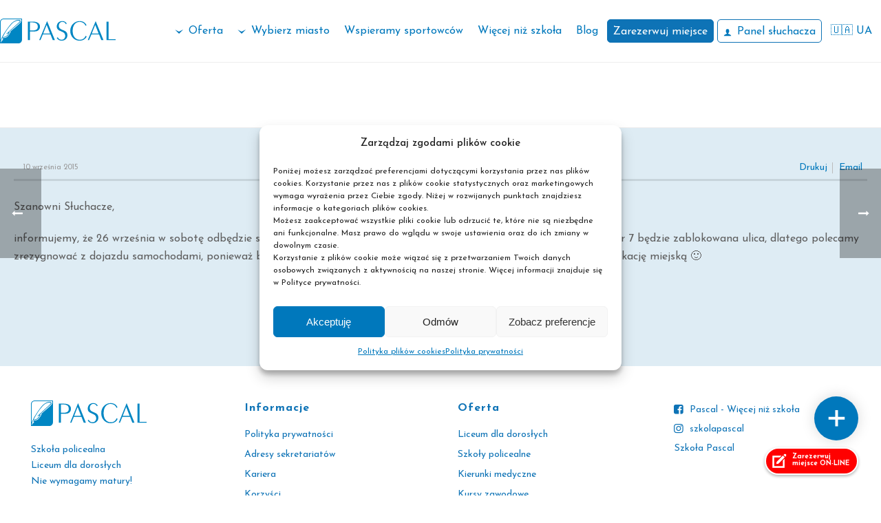

--- FILE ---
content_type: text/html; charset=UTF-8
request_url: https://pascal.edu.pl/aktualnosci-lista/bieg-malinowskiego-utrudnienia-w-ruchu/
body_size: 37870
content:
<!DOCTYPE html>
<html lang="pl-PL" >
<head>
		<meta charset="UTF-8" /><meta name="viewport" content="width=device-width, initial-scale=1.0, minimum-scale=1.0, maximum-scale=1.0, user-scalable=0" /><meta http-equiv="X-UA-Compatible" content="IE=edge,chrome=1" /><meta name="format-detection" content="telephone=no"><script type="text/javascript">var ajaxurl = "https://pascal.edu.pl/wp-admin/admin-ajax.php";</script><meta name='robots' content='index, follow, max-snippet:-1, max-image-preview:large, max-video-preview:-1' />
	<style>img:is([sizes="auto" i], [sizes^="auto," i]) { contain-intrinsic-size: 3000px 1500px }</style>
	
<!-- Google Tag Manager for WordPress by gtm4wp.com -->
<script data-cfasync="false" data-pagespeed-no-defer>
	var gtm4wp_datalayer_name = "dataLayer";
	var dataLayer = dataLayer || [];
</script>
<!-- End Google Tag Manager for WordPress by gtm4wp.com -->
		<style id="critical-path-css" type="text/css">
			body,html{width:100%;height:100%;margin:0;padding:0}.page-preloader{top:0;left:0;z-index:999;position:fixed;height:100%;width:100%;text-align:center}.preloader-preview-area{animation-delay:-.2s;top:50%;-ms-transform:translateY(100%);transform:translateY(100%);margin-top:10px;max-height:calc(50% - 20px);opacity:1;width:100%;text-align:center;position:absolute}.preloader-logo{max-width:90%;top:50%;-ms-transform:translateY(-100%);transform:translateY(-100%);margin:-10px auto 0 auto;max-height:calc(50% - 20px);opacity:1;position:relative}.ball-pulse>div{width:15px;height:15px;border-radius:100%;margin:2px;animation-fill-mode:both;display:inline-block;animation:ball-pulse .75s infinite cubic-bezier(.2,.68,.18,1.08)}.ball-pulse>div:nth-child(1){animation-delay:-.36s}.ball-pulse>div:nth-child(2){animation-delay:-.24s}.ball-pulse>div:nth-child(3){animation-delay:-.12s}@keyframes ball-pulse{0%{transform:scale(1);opacity:1}45%{transform:scale(.1);opacity:.7}80%{transform:scale(1);opacity:1}}.ball-clip-rotate-pulse{position:relative;-ms-transform:translateY(-15px) translateX(-10px);transform:translateY(-15px) translateX(-10px);display:inline-block}.ball-clip-rotate-pulse>div{animation-fill-mode:both;position:absolute;top:0;left:0;border-radius:100%}.ball-clip-rotate-pulse>div:first-child{height:36px;width:36px;top:7px;left:-7px;animation:ball-clip-rotate-pulse-scale 1s 0s cubic-bezier(.09,.57,.49,.9) infinite}.ball-clip-rotate-pulse>div:last-child{position:absolute;width:50px;height:50px;left:-16px;top:-2px;background:0 0;border:2px solid;animation:ball-clip-rotate-pulse-rotate 1s 0s cubic-bezier(.09,.57,.49,.9) infinite;animation-duration:1s}@keyframes ball-clip-rotate-pulse-rotate{0%{transform:rotate(0) scale(1)}50%{transform:rotate(180deg) scale(.6)}100%{transform:rotate(360deg) scale(1)}}@keyframes ball-clip-rotate-pulse-scale{30%{transform:scale(.3)}100%{transform:scale(1)}}@keyframes square-spin{25%{transform:perspective(100px) rotateX(180deg) rotateY(0)}50%{transform:perspective(100px) rotateX(180deg) rotateY(180deg)}75%{transform:perspective(100px) rotateX(0) rotateY(180deg)}100%{transform:perspective(100px) rotateX(0) rotateY(0)}}.square-spin{display:inline-block}.square-spin>div{animation-fill-mode:both;width:50px;height:50px;animation:square-spin 3s 0s cubic-bezier(.09,.57,.49,.9) infinite}.cube-transition{position:relative;-ms-transform:translate(-25px,-25px);transform:translate(-25px,-25px);display:inline-block}.cube-transition>div{animation-fill-mode:both;width:15px;height:15px;position:absolute;top:-5px;left:-5px;animation:cube-transition 1.6s 0s infinite ease-in-out}.cube-transition>div:last-child{animation-delay:-.8s}@keyframes cube-transition{25%{transform:translateX(50px) scale(.5) rotate(-90deg)}50%{transform:translate(50px,50px) rotate(-180deg)}75%{transform:translateY(50px) scale(.5) rotate(-270deg)}100%{transform:rotate(-360deg)}}.ball-scale>div{border-radius:100%;margin:2px;animation-fill-mode:both;display:inline-block;height:60px;width:60px;animation:ball-scale 1s 0s ease-in-out infinite}@keyframes ball-scale{0%{transform:scale(0)}100%{transform:scale(1);opacity:0}}.line-scale>div{animation-fill-mode:both;display:inline-block;width:5px;height:50px;border-radius:2px;margin:2px}.line-scale>div:nth-child(1){animation:line-scale 1s -.5s infinite cubic-bezier(.2,.68,.18,1.08)}.line-scale>div:nth-child(2){animation:line-scale 1s -.4s infinite cubic-bezier(.2,.68,.18,1.08)}.line-scale>div:nth-child(3){animation:line-scale 1s -.3s infinite cubic-bezier(.2,.68,.18,1.08)}.line-scale>div:nth-child(4){animation:line-scale 1s -.2s infinite cubic-bezier(.2,.68,.18,1.08)}.line-scale>div:nth-child(5){animation:line-scale 1s -.1s infinite cubic-bezier(.2,.68,.18,1.08)}@keyframes line-scale{0%{transform:scaley(1)}50%{transform:scaley(.4)}100%{transform:scaley(1)}}.ball-scale-multiple{position:relative;-ms-transform:translateY(30px);transform:translateY(30px);display:inline-block}.ball-scale-multiple>div{border-radius:100%;animation-fill-mode:both;margin:2px;position:absolute;left:-30px;top:0;opacity:0;margin:0;width:50px;height:50px;animation:ball-scale-multiple 1s 0s linear infinite}.ball-scale-multiple>div:nth-child(2){animation-delay:-.2s}.ball-scale-multiple>div:nth-child(3){animation-delay:-.2s}@keyframes ball-scale-multiple{0%{transform:scale(0);opacity:0}5%{opacity:1}100%{transform:scale(1);opacity:0}}.ball-pulse-sync{display:inline-block}.ball-pulse-sync>div{width:15px;height:15px;border-radius:100%;margin:2px;animation-fill-mode:both;display:inline-block}.ball-pulse-sync>div:nth-child(1){animation:ball-pulse-sync .6s -.21s infinite ease-in-out}.ball-pulse-sync>div:nth-child(2){animation:ball-pulse-sync .6s -.14s infinite ease-in-out}.ball-pulse-sync>div:nth-child(3){animation:ball-pulse-sync .6s -70ms infinite ease-in-out}@keyframes ball-pulse-sync{33%{transform:translateY(10px)}66%{transform:translateY(-10px)}100%{transform:translateY(0)}}.transparent-circle{display:inline-block;border-top:.5em solid rgba(255,255,255,.2);border-right:.5em solid rgba(255,255,255,.2);border-bottom:.5em solid rgba(255,255,255,.2);border-left:.5em solid #fff;transform:translateZ(0);animation:transparent-circle 1.1s infinite linear;width:50px;height:50px;border-radius:50%}.transparent-circle:after{border-radius:50%;width:10em;height:10em}@keyframes transparent-circle{0%{transform:rotate(0)}100%{transform:rotate(360deg)}}.ball-spin-fade-loader{position:relative;top:-10px;left:-10px;display:inline-block}.ball-spin-fade-loader>div{width:15px;height:15px;border-radius:100%;margin:2px;animation-fill-mode:both;position:absolute;animation:ball-spin-fade-loader 1s infinite linear}.ball-spin-fade-loader>div:nth-child(1){top:25px;left:0;animation-delay:-.84s;-webkit-animation-delay:-.84s}.ball-spin-fade-loader>div:nth-child(2){top:17.05px;left:17.05px;animation-delay:-.72s;-webkit-animation-delay:-.72s}.ball-spin-fade-loader>div:nth-child(3){top:0;left:25px;animation-delay:-.6s;-webkit-animation-delay:-.6s}.ball-spin-fade-loader>div:nth-child(4){top:-17.05px;left:17.05px;animation-delay:-.48s;-webkit-animation-delay:-.48s}.ball-spin-fade-loader>div:nth-child(5){top:-25px;left:0;animation-delay:-.36s;-webkit-animation-delay:-.36s}.ball-spin-fade-loader>div:nth-child(6){top:-17.05px;left:-17.05px;animation-delay:-.24s;-webkit-animation-delay:-.24s}.ball-spin-fade-loader>div:nth-child(7){top:0;left:-25px;animation-delay:-.12s;-webkit-animation-delay:-.12s}.ball-spin-fade-loader>div:nth-child(8){top:17.05px;left:-17.05px;animation-delay:0s;-webkit-animation-delay:0s}@keyframes ball-spin-fade-loader{50%{opacity:.3;transform:scale(.4)}100%{opacity:1;transform:scale(1)}}		</style>

		
<!-- The SEO Framework: stworzone przez Sybre Waaijer -->
<meta name="robots" content="max-snippet:-1,max-image-preview:standard,max-video-preview:-1" />
<link rel="canonical" href="https://pascal.edu.pl/aktualnosci-lista/bieg-malinowskiego-utrudnienia-w-ruchu/" />
<meta name="description" content="Szanowni Słuchacze, informujemy, że 26 września w sobotę odbędzie się Bieg im. Malinowskiego ulicami Grudziądza. W okolicach Gimnazjum nr 7 będzie zablokowana&#8230;" />
<meta property="og:type" content="article" />
<meta property="og:locale" content="pl_PL" />
<meta property="og:site_name" content="Pascal" />
<meta property="og:title" content="Bieg im. Malinowskiego &#x2d; utrudnienia w ruchu" />
<meta property="og:description" content="Szanowni Słuchacze, informujemy, że 26 września w sobotę odbędzie się Bieg im. Malinowskiego ulicami Grudziądza. W okolicach Gimnazjum nr 7 będzie zablokowana ulica, dlatego polecamy zrezygnować z&#8230;" />
<meta property="og:url" content="https://pascal.edu.pl/aktualnosci-lista/bieg-malinowskiego-utrudnienia-w-ruchu/" />
<meta property="og:image" content="https://pascal.edu.pl/wp-content/uploads/2024/11/pascal_opengraph_facebook.jpg" />
<meta property="og:image:width" content="1200" />
<meta property="og:image:height" content="630" />
<meta property="article:published_time" content="2015-09-10T09:00:45+00:00" />
<meta property="article:modified_time" content="2015-09-11T09:23:46+00:00" />
<meta property="article:author" content="https://www.facebook.com/ECKPascal" />
<meta property="article:publisher" content="https://www.facebook.com/ECKPascal" />
<meta name="twitter:card" content="summary_large_image" />
<meta name="twitter:title" content="Bieg im. Malinowskiego &#x2d; utrudnienia w ruchu" />
<meta name="twitter:description" content="Szanowni Słuchacze, informujemy, że 26 września w sobotę odbędzie się Bieg im. Malinowskiego ulicami Grudziądza. W okolicach Gimnazjum nr 7 będzie zablokowana ulica, dlatego polecamy zrezygnować z&#8230;" />
<meta name="twitter:image" content="https://pascal.edu.pl/wp-content/uploads/2024/11/pascal_opengraph_facebook.jpg" />
<script type="application/ld+json">{"@context":"https://schema.org","@graph":[{"@type":"WebSite","@id":"https://pascal.edu.pl/#/schema/WebSite","url":"https://pascal.edu.pl/","name":"Pascal","description":"Bezpłatne szkoły policealne i liceum ogólnokształcące dla dorosłych[:ua]Szkoły policealne i Liceum ogólnokształcące dla dorosłych[:en]Szkoły policealne i Liceum ogólnokształcące dla dorosłych","inLanguage":"pl-PL","potentialAction":{"@type":"SearchAction","target":{"@type":"EntryPoint","urlTemplate":"https://pascal.edu.pl/search/{search_term_string}/"},"query-input":"required name=search_term_string"},"publisher":{"@type":"Organization","@id":"https://pascal.edu.pl/#/schema/Organization","name":"Pascal","url":"https://pascal.edu.pl/"}},{"@type":"WebPage","@id":"https://pascal.edu.pl/aktualnosci-lista/bieg-malinowskiego-utrudnienia-w-ruchu/","url":"https://pascal.edu.pl/aktualnosci-lista/bieg-malinowskiego-utrudnienia-w-ruchu/","name":"Bieg im. Malinowskiego &#x2d; utrudnienia w ruchu &#x2d; Pascal","description":"Szanowni Słuchacze, informujemy, że 26 września w sobotę odbędzie się Bieg im. Malinowskiego ulicami Grudziądza. W okolicach Gimnazjum nr 7 będzie zablokowana&#8230;","inLanguage":"pl-PL","isPartOf":{"@id":"https://pascal.edu.pl/#/schema/WebSite"},"breadcrumb":{"@type":"BreadcrumbList","@id":"https://pascal.edu.pl/#/schema/BreadcrumbList","itemListElement":[{"@type":"ListItem","position":1,"item":"https://pascal.edu.pl/","name":"Pascal"},{"@type":"ListItem","position":2,"item":"https://pascal.edu.pl/aktualnosci-lista/","name":"Archiwa: News"},{"@type":"ListItem","position":3,"name":"Bieg im. Malinowskiego &#x2d; utrudnienia w ruchu"}]},"potentialAction":{"@type":"ReadAction","target":"https://pascal.edu.pl/aktualnosci-lista/bieg-malinowskiego-utrudnienia-w-ruchu/"},"datePublished":"2015-09-10T09:00:45+00:00","dateModified":"2015-09-11T09:23:46+00:00"}]}</script>
<!-- / The SEO Framework: stworzone przez Sybre Waaijer | 5.98ms meta | 0.90ms boot -->


	<!-- This site is optimized with the Yoast SEO plugin v25.0 - https://yoast.com/wordpress/plugins/seo/ -->
	<title>Bieg im. Malinowskiego - utrudnienia w ruchu | Pascal</title>
	<link rel="canonical" href="https://pascal.edu.pl/aktualnosci-lista/bieg-malinowskiego-utrudnienia-w-ruchu/" />
	<meta property="og:locale" content="pl_PL" />
	<meta property="og:type" content="article" />
	<meta property="og:title" content="Bieg im. Malinowskiego - utrudnienia w ruchu | Pascal" />
	<meta property="og:description" content="Szanowni Słuchacze, informujemy, że 26 września w sobotę odbędzie się Bieg im. Malinowskiego ulicami Grudziądza. W okolicach Gimnazjum nr 7 będzie zablokowana ulica, dlatego polecamy zrezygnować z dojazdu samochodami, ponieważ będą występowały problemy z parkowaniem pojazdów. Polecamy komunikację miejską 🙂 &nbsp;" />
	<meta property="og:url" content="https://pascal.edu.pl/aktualnosci-lista/bieg-malinowskiego-utrudnienia-w-ruchu/" />
	<meta property="og:site_name" content="Pascal" />
	<meta property="article:publisher" content="https://www.facebook.com/ECKPascal" />
	<meta property="article:modified_time" content="2015-09-11T09:23:46+00:00" />
	<meta property="og:image" content="https://pascal.edu.pl/wp-content/uploads/2024/11/pascal_opengraph_facebook.jpg" />
	<meta property="og:image:width" content="1200" />
	<meta property="og:image:height" content="630" />
	<meta property="og:image:type" content="image/jpeg" />
	<script type="application/ld+json" class="yoast-schema-graph">{"@context":"https://schema.org","@graph":[{"@type":"WebPage","@id":"https://pascal.edu.pl/aktualnosci-lista/bieg-malinowskiego-utrudnienia-w-ruchu/","url":"https://pascal.edu.pl/aktualnosci-lista/bieg-malinowskiego-utrudnienia-w-ruchu/","name":"Bieg im. Malinowskiego - utrudnienia w ruchu | Pascal","isPartOf":{"@id":"https://pascal.edu.pl/#website"},"datePublished":"2015-09-10T09:00:45+00:00","dateModified":"2015-09-11T09:23:46+00:00","breadcrumb":{"@id":"https://pascal.edu.pl/aktualnosci-lista/bieg-malinowskiego-utrudnienia-w-ruchu/#breadcrumb"},"inLanguage":"pl-PL","potentialAction":[{"@type":"ReadAction","target":["https://pascal.edu.pl/aktualnosci-lista/bieg-malinowskiego-utrudnienia-w-ruchu/"]}]},{"@type":"BreadcrumbList","@id":"https://pascal.edu.pl/aktualnosci-lista/bieg-malinowskiego-utrudnienia-w-ruchu/#breadcrumb","itemListElement":[{"@type":"ListItem","position":1,"name":"Strona główna","item":"https://pascal.edu.pl/"},{"@type":"ListItem","position":2,"name":"News","item":"https://pascal.edu.pl/aktualnosci-lista/"},{"@type":"ListItem","position":3,"name":"Bieg im. Malinowskiego &#8211; utrudnienia w ruchu"}]},{"@type":"WebSite","@id":"https://pascal.edu.pl/#website","url":"https://pascal.edu.pl/","name":"Pascal","description":"Bezpłatne szkoły policealne i liceum ogólnokształcące dla dorosłych[:ua]Szkoły policealne i Liceum ogólnokształcące dla dorosłych[:en]Szkoły policealne i Liceum ogólnokształcące dla dorosłych","publisher":{"@id":"https://pascal.edu.pl/#organization"},"potentialAction":[{"@type":"SearchAction","target":{"@type":"EntryPoint","urlTemplate":"https://pascal.edu.pl/?s={search_term_string}"},"query-input":{"@type":"PropertyValueSpecification","valueRequired":true,"valueName":"search_term_string"}}],"inLanguage":"pl-PL"},{"@type":"Organization","@id":"https://pascal.edu.pl/#organization","name":"Pascal","url":"https://pascal.edu.pl/","logo":{"@type":"ImageObject","inLanguage":"pl-PL","@id":"https://pascal.edu.pl/#/schema/logo/image/","url":"https://pascal.edu.pl/wp-content/uploads/2025/04/logo-niebieskie.png","contentUrl":"https://pascal.edu.pl/wp-content/uploads/2025/04/logo-niebieskie.png","width":1492,"height":328,"caption":"Pascal"},"image":{"@id":"https://pascal.edu.pl/#/schema/logo/image/"},"sameAs":["https://www.facebook.com/ECKPascal"]}]}</script>
	<!-- / Yoast SEO plugin. -->


<link rel="alternate" type="application/rss+xml" title="Pascal &raquo; Kanał z wpisami" href="https://pascal.edu.pl/feed/" />
<link rel="alternate" type="application/rss+xml" title="Pascal &raquo; Kanał z komentarzami" href="https://pascal.edu.pl/comments/feed/" />

<link rel="shortcut icon" href="https://pascal.edu.pl/wp-content/uploads/2023/08/favicon.ico"  />
<script type="text/javascript">window.abb = {};php = {};window.PHP = {};PHP.ajax = "https://pascal.edu.pl/wp-admin/admin-ajax.php";PHP.wp_p_id = "12654";var mk_header_parallax, mk_banner_parallax, mk_page_parallax, mk_footer_parallax, mk_body_parallax;var mk_images_dir = "https://pascal.edu.pl/wp-content/themes/jupiter/assets/images",mk_theme_js_path = "https://pascal.edu.pl/wp-content/themes/jupiter/assets/js",mk_theme_dir = "https://pascal.edu.pl/wp-content/themes/jupiter",mk_captcha_placeholder = "Enter Captcha",mk_captcha_invalid_txt = "Invalid. Try again.",mk_captcha_correct_txt = "Captcha correct.",mk_responsive_nav_width = 1220,mk_vertical_header_back = "Back",mk_vertical_header_anim = "1",mk_check_rtl = true,mk_grid_width = 1300,mk_ajax_search_option = "disable",mk_preloader_bg_color = "#ffffff",mk_accent_color = "#0078bc",mk_go_to_top =  "false",mk_smooth_scroll =  "false",mk_preloader_bar_color = "#0078bc",mk_preloader_logo = "https://pascal.edu.pl/wp-content/uploads/logo-pascal-niebieskie.svg";var mk_header_parallax = false,mk_banner_parallax = false,mk_footer_parallax = false,mk_body_parallax = false,mk_no_more_posts = "No More Posts",mk_typekit_id   = "",mk_google_fonts = ["Josefin Sans:100italic,200italic,300italic,400italic,500italic,600italic,700italic,800italic,900italic,100,200,300,400,500,600,700,800,900:latin-ext","Lato:100italic,200italic,300italic,400italic,500italic,600italic,700italic,800italic,900italic,100,200,300,400,500,600,700,800,900:latin-ext"],mk_global_lazyload = true;</script><link rel='stylesheet' id='wp-block-library-css' href='https://pascal.edu.pl/wp-includes/css/dist/block-library/style.min.css?ver=6.7.4' type='text/css' media='all' />
<style id='wp-block-library-theme-inline-css' type='text/css'>
.wp-block-audio :where(figcaption){color:#555;font-size:13px;text-align:center}.is-dark-theme .wp-block-audio :where(figcaption){color:#ffffffa6}.wp-block-audio{margin:0 0 1em}.wp-block-code{border:1px solid #ccc;border-radius:4px;font-family:Menlo,Consolas,monaco,monospace;padding:.8em 1em}.wp-block-embed :where(figcaption){color:#555;font-size:13px;text-align:center}.is-dark-theme .wp-block-embed :where(figcaption){color:#ffffffa6}.wp-block-embed{margin:0 0 1em}.blocks-gallery-caption{color:#555;font-size:13px;text-align:center}.is-dark-theme .blocks-gallery-caption{color:#ffffffa6}:root :where(.wp-block-image figcaption){color:#555;font-size:13px;text-align:center}.is-dark-theme :root :where(.wp-block-image figcaption){color:#ffffffa6}.wp-block-image{margin:0 0 1em}.wp-block-pullquote{border-bottom:4px solid;border-top:4px solid;color:currentColor;margin-bottom:1.75em}.wp-block-pullquote cite,.wp-block-pullquote footer,.wp-block-pullquote__citation{color:currentColor;font-size:.8125em;font-style:normal;text-transform:uppercase}.wp-block-quote{border-left:.25em solid;margin:0 0 1.75em;padding-left:1em}.wp-block-quote cite,.wp-block-quote footer{color:currentColor;font-size:.8125em;font-style:normal;position:relative}.wp-block-quote:where(.has-text-align-right){border-left:none;border-right:.25em solid;padding-left:0;padding-right:1em}.wp-block-quote:where(.has-text-align-center){border:none;padding-left:0}.wp-block-quote.is-large,.wp-block-quote.is-style-large,.wp-block-quote:where(.is-style-plain){border:none}.wp-block-search .wp-block-search__label{font-weight:700}.wp-block-search__button{border:1px solid #ccc;padding:.375em .625em}:where(.wp-block-group.has-background){padding:1.25em 2.375em}.wp-block-separator.has-css-opacity{opacity:.4}.wp-block-separator{border:none;border-bottom:2px solid;margin-left:auto;margin-right:auto}.wp-block-separator.has-alpha-channel-opacity{opacity:1}.wp-block-separator:not(.is-style-wide):not(.is-style-dots){width:100px}.wp-block-separator.has-background:not(.is-style-dots){border-bottom:none;height:1px}.wp-block-separator.has-background:not(.is-style-wide):not(.is-style-dots){height:2px}.wp-block-table{margin:0 0 1em}.wp-block-table td,.wp-block-table th{word-break:normal}.wp-block-table :where(figcaption){color:#555;font-size:13px;text-align:center}.is-dark-theme .wp-block-table :where(figcaption){color:#ffffffa6}.wp-block-video :where(figcaption){color:#555;font-size:13px;text-align:center}.is-dark-theme .wp-block-video :where(figcaption){color:#ffffffa6}.wp-block-video{margin:0 0 1em}:root :where(.wp-block-template-part.has-background){margin-bottom:0;margin-top:0;padding:1.25em 2.375em}
</style>
<style id='classic-theme-styles-inline-css' type='text/css'>
/*! This file is auto-generated */
.wp-block-button__link{color:#fff;background-color:#32373c;border-radius:9999px;box-shadow:none;text-decoration:none;padding:calc(.667em + 2px) calc(1.333em + 2px);font-size:1.125em}.wp-block-file__button{background:#32373c;color:#fff;text-decoration:none}
</style>
<style id='global-styles-inline-css' type='text/css'>
:root{--wp--preset--aspect-ratio--square: 1;--wp--preset--aspect-ratio--4-3: 4/3;--wp--preset--aspect-ratio--3-4: 3/4;--wp--preset--aspect-ratio--3-2: 3/2;--wp--preset--aspect-ratio--2-3: 2/3;--wp--preset--aspect-ratio--16-9: 16/9;--wp--preset--aspect-ratio--9-16: 9/16;--wp--preset--color--black: #000000;--wp--preset--color--cyan-bluish-gray: #abb8c3;--wp--preset--color--white: #ffffff;--wp--preset--color--pale-pink: #f78da7;--wp--preset--color--vivid-red: #cf2e2e;--wp--preset--color--luminous-vivid-orange: #ff6900;--wp--preset--color--luminous-vivid-amber: #fcb900;--wp--preset--color--light-green-cyan: #7bdcb5;--wp--preset--color--vivid-green-cyan: #00d084;--wp--preset--color--pale-cyan-blue: #8ed1fc;--wp--preset--color--vivid-cyan-blue: #0693e3;--wp--preset--color--vivid-purple: #9b51e0;--wp--preset--gradient--vivid-cyan-blue-to-vivid-purple: linear-gradient(135deg,rgba(6,147,227,1) 0%,rgb(155,81,224) 100%);--wp--preset--gradient--light-green-cyan-to-vivid-green-cyan: linear-gradient(135deg,rgb(122,220,180) 0%,rgb(0,208,130) 100%);--wp--preset--gradient--luminous-vivid-amber-to-luminous-vivid-orange: linear-gradient(135deg,rgba(252,185,0,1) 0%,rgba(255,105,0,1) 100%);--wp--preset--gradient--luminous-vivid-orange-to-vivid-red: linear-gradient(135deg,rgba(255,105,0,1) 0%,rgb(207,46,46) 100%);--wp--preset--gradient--very-light-gray-to-cyan-bluish-gray: linear-gradient(135deg,rgb(238,238,238) 0%,rgb(169,184,195) 100%);--wp--preset--gradient--cool-to-warm-spectrum: linear-gradient(135deg,rgb(74,234,220) 0%,rgb(151,120,209) 20%,rgb(207,42,186) 40%,rgb(238,44,130) 60%,rgb(251,105,98) 80%,rgb(254,248,76) 100%);--wp--preset--gradient--blush-light-purple: linear-gradient(135deg,rgb(255,206,236) 0%,rgb(152,150,240) 100%);--wp--preset--gradient--blush-bordeaux: linear-gradient(135deg,rgb(254,205,165) 0%,rgb(254,45,45) 50%,rgb(107,0,62) 100%);--wp--preset--gradient--luminous-dusk: linear-gradient(135deg,rgb(255,203,112) 0%,rgb(199,81,192) 50%,rgb(65,88,208) 100%);--wp--preset--gradient--pale-ocean: linear-gradient(135deg,rgb(255,245,203) 0%,rgb(182,227,212) 50%,rgb(51,167,181) 100%);--wp--preset--gradient--electric-grass: linear-gradient(135deg,rgb(202,248,128) 0%,rgb(113,206,126) 100%);--wp--preset--gradient--midnight: linear-gradient(135deg,rgb(2,3,129) 0%,rgb(40,116,252) 100%);--wp--preset--font-size--small: 13px;--wp--preset--font-size--medium: 20px;--wp--preset--font-size--large: 36px;--wp--preset--font-size--x-large: 42px;--wp--preset--spacing--20: 0.44rem;--wp--preset--spacing--30: 0.67rem;--wp--preset--spacing--40: 1rem;--wp--preset--spacing--50: 1.5rem;--wp--preset--spacing--60: 2.25rem;--wp--preset--spacing--70: 3.38rem;--wp--preset--spacing--80: 5.06rem;--wp--preset--shadow--natural: 6px 6px 9px rgba(0, 0, 0, 0.2);--wp--preset--shadow--deep: 12px 12px 50px rgba(0, 0, 0, 0.4);--wp--preset--shadow--sharp: 6px 6px 0px rgba(0, 0, 0, 0.2);--wp--preset--shadow--outlined: 6px 6px 0px -3px rgba(255, 255, 255, 1), 6px 6px rgba(0, 0, 0, 1);--wp--preset--shadow--crisp: 6px 6px 0px rgba(0, 0, 0, 1);}:where(.is-layout-flex){gap: 0.5em;}:where(.is-layout-grid){gap: 0.5em;}body .is-layout-flex{display: flex;}.is-layout-flex{flex-wrap: wrap;align-items: center;}.is-layout-flex > :is(*, div){margin: 0;}body .is-layout-grid{display: grid;}.is-layout-grid > :is(*, div){margin: 0;}:where(.wp-block-columns.is-layout-flex){gap: 2em;}:where(.wp-block-columns.is-layout-grid){gap: 2em;}:where(.wp-block-post-template.is-layout-flex){gap: 1.25em;}:where(.wp-block-post-template.is-layout-grid){gap: 1.25em;}.has-black-color{color: var(--wp--preset--color--black) !important;}.has-cyan-bluish-gray-color{color: var(--wp--preset--color--cyan-bluish-gray) !important;}.has-white-color{color: var(--wp--preset--color--white) !important;}.has-pale-pink-color{color: var(--wp--preset--color--pale-pink) !important;}.has-vivid-red-color{color: var(--wp--preset--color--vivid-red) !important;}.has-luminous-vivid-orange-color{color: var(--wp--preset--color--luminous-vivid-orange) !important;}.has-luminous-vivid-amber-color{color: var(--wp--preset--color--luminous-vivid-amber) !important;}.has-light-green-cyan-color{color: var(--wp--preset--color--light-green-cyan) !important;}.has-vivid-green-cyan-color{color: var(--wp--preset--color--vivid-green-cyan) !important;}.has-pale-cyan-blue-color{color: var(--wp--preset--color--pale-cyan-blue) !important;}.has-vivid-cyan-blue-color{color: var(--wp--preset--color--vivid-cyan-blue) !important;}.has-vivid-purple-color{color: var(--wp--preset--color--vivid-purple) !important;}.has-black-background-color{background-color: var(--wp--preset--color--black) !important;}.has-cyan-bluish-gray-background-color{background-color: var(--wp--preset--color--cyan-bluish-gray) !important;}.has-white-background-color{background-color: var(--wp--preset--color--white) !important;}.has-pale-pink-background-color{background-color: var(--wp--preset--color--pale-pink) !important;}.has-vivid-red-background-color{background-color: var(--wp--preset--color--vivid-red) !important;}.has-luminous-vivid-orange-background-color{background-color: var(--wp--preset--color--luminous-vivid-orange) !important;}.has-luminous-vivid-amber-background-color{background-color: var(--wp--preset--color--luminous-vivid-amber) !important;}.has-light-green-cyan-background-color{background-color: var(--wp--preset--color--light-green-cyan) !important;}.has-vivid-green-cyan-background-color{background-color: var(--wp--preset--color--vivid-green-cyan) !important;}.has-pale-cyan-blue-background-color{background-color: var(--wp--preset--color--pale-cyan-blue) !important;}.has-vivid-cyan-blue-background-color{background-color: var(--wp--preset--color--vivid-cyan-blue) !important;}.has-vivid-purple-background-color{background-color: var(--wp--preset--color--vivid-purple) !important;}.has-black-border-color{border-color: var(--wp--preset--color--black) !important;}.has-cyan-bluish-gray-border-color{border-color: var(--wp--preset--color--cyan-bluish-gray) !important;}.has-white-border-color{border-color: var(--wp--preset--color--white) !important;}.has-pale-pink-border-color{border-color: var(--wp--preset--color--pale-pink) !important;}.has-vivid-red-border-color{border-color: var(--wp--preset--color--vivid-red) !important;}.has-luminous-vivid-orange-border-color{border-color: var(--wp--preset--color--luminous-vivid-orange) !important;}.has-luminous-vivid-amber-border-color{border-color: var(--wp--preset--color--luminous-vivid-amber) !important;}.has-light-green-cyan-border-color{border-color: var(--wp--preset--color--light-green-cyan) !important;}.has-vivid-green-cyan-border-color{border-color: var(--wp--preset--color--vivid-green-cyan) !important;}.has-pale-cyan-blue-border-color{border-color: var(--wp--preset--color--pale-cyan-blue) !important;}.has-vivid-cyan-blue-border-color{border-color: var(--wp--preset--color--vivid-cyan-blue) !important;}.has-vivid-purple-border-color{border-color: var(--wp--preset--color--vivid-purple) !important;}.has-vivid-cyan-blue-to-vivid-purple-gradient-background{background: var(--wp--preset--gradient--vivid-cyan-blue-to-vivid-purple) !important;}.has-light-green-cyan-to-vivid-green-cyan-gradient-background{background: var(--wp--preset--gradient--light-green-cyan-to-vivid-green-cyan) !important;}.has-luminous-vivid-amber-to-luminous-vivid-orange-gradient-background{background: var(--wp--preset--gradient--luminous-vivid-amber-to-luminous-vivid-orange) !important;}.has-luminous-vivid-orange-to-vivid-red-gradient-background{background: var(--wp--preset--gradient--luminous-vivid-orange-to-vivid-red) !important;}.has-very-light-gray-to-cyan-bluish-gray-gradient-background{background: var(--wp--preset--gradient--very-light-gray-to-cyan-bluish-gray) !important;}.has-cool-to-warm-spectrum-gradient-background{background: var(--wp--preset--gradient--cool-to-warm-spectrum) !important;}.has-blush-light-purple-gradient-background{background: var(--wp--preset--gradient--blush-light-purple) !important;}.has-blush-bordeaux-gradient-background{background: var(--wp--preset--gradient--blush-bordeaux) !important;}.has-luminous-dusk-gradient-background{background: var(--wp--preset--gradient--luminous-dusk) !important;}.has-pale-ocean-gradient-background{background: var(--wp--preset--gradient--pale-ocean) !important;}.has-electric-grass-gradient-background{background: var(--wp--preset--gradient--electric-grass) !important;}.has-midnight-gradient-background{background: var(--wp--preset--gradient--midnight) !important;}.has-small-font-size{font-size: var(--wp--preset--font-size--small) !important;}.has-medium-font-size{font-size: var(--wp--preset--font-size--medium) !important;}.has-large-font-size{font-size: var(--wp--preset--font-size--large) !important;}.has-x-large-font-size{font-size: var(--wp--preset--font-size--x-large) !important;}
:where(.wp-block-post-template.is-layout-flex){gap: 1.25em;}:where(.wp-block-post-template.is-layout-grid){gap: 1.25em;}
:where(.wp-block-columns.is-layout-flex){gap: 2em;}:where(.wp-block-columns.is-layout-grid){gap: 2em;}
:root :where(.wp-block-pullquote){font-size: 1.5em;line-height: 1.6;}
</style>
<link rel='stylesheet' id='cmplz-general-css' href='https://pascal.edu.pl/wp-content/plugins/complianz-gdpr/assets/css/cookieblocker.min.css?ver=1742887841' type='text/css' media='all' />
<link rel='stylesheet' id='theme-styles-css' href='https://pascal.edu.pl/wp-content/themes/jupiter/assets/stylesheet/min/full-styles.6.9.0.css?ver=1622066400' type='text/css' media='all' />
<style id='theme-styles-inline-css' type='text/css'>

			#wpadminbar {
				-webkit-backface-visibility: hidden;
				backface-visibility: hidden;
				-webkit-perspective: 1000;
				-ms-perspective: 1000;
				perspective: 1000;
				-webkit-transform: translateZ(0px);
				-ms-transform: translateZ(0px);
				transform: translateZ(0px);
			}
			@media screen and (max-width: 600px) {
				#wpadminbar {
					position: fixed !important;
				}
			}
		
body { background-color:#fff; } .hb-custom-header #mk-page-introduce, .mk-header { background-color:#0087c9;background-repeat:no-repeat;background-position:center center; } .hb-custom-header > div, .mk-header-bg { background-color:#ffffff;background-repeat:no-repeat;background-size:cover;-webkit-background-size:cover;-moz-background-size:cover; } .mk-classic-nav-bg { background-color:#ffffff;background-repeat:no-repeat;background-size:cover;-webkit-background-size:cover;-moz-background-size:cover; } .master-holder-bg { background-color:#deecf4; } #mk-footer { background-color:#ffffff; } #mk-boxed-layout { -webkit-box-shadow:0 0 0px rgba(0, 0, 0, 0); -moz-box-shadow:0 0 0px rgba(0, 0, 0, 0); box-shadow:0 0 0px rgba(0, 0, 0, 0); } .mk-news-tab .mk-tabs-tabs .is-active a, .mk-fancy-title.pattern-style span, .mk-fancy-title.pattern-style.color-gradient span:after, .page-bg-color { background-color:#deecf4; } .page-title { font-size:20px; color:#ffffff; text-transform:uppercase; font-weight:inherit; letter-spacing:2px; } .page-subtitle { font-size:14px; line-height:100%; color:#ceeaff; font-size:14px; text-transform:none; } .mk-header { border-bottom:1px solid #ededed; } .header-style-1 .mk-header-padding-wrapper, .header-style-2 .mk-header-padding-wrapper, .header-style-3 .mk-header-padding-wrapper { padding-top:91px; } .mk-process-steps[max-width~="950px"] ul::before { display:none !important; } .mk-process-steps[max-width~="950px"] li { margin-bottom:30px !important; width:100% !important; text-align:center; } .mk-event-countdown-ul[max-width~="750px"] li { width:90%; display:block; margin:0 auto 15px; } body { font-family:HelveticaNeue-Light, Helvetica Neue Light, Helvetica Neue, sans-serif } body { font-family:Josefin Sans } .mk-edge-title, .edge-title, .mk-edge-desc, .edge-desc, #mk-footer-navigation ul li a, .mk-footer-copyright { font-family:Lato } @font-face { font-family:'star'; src:url('https://pascal.edu.pl/wp-content/themes/jupiter/assets/stylesheet/fonts/star/font.eot'); src:url('https://pascal.edu.pl/wp-content/themes/jupiter/assets/stylesheet/fonts/star/font.eot?#iefix') format('embedded-opentype'), url('https://pascal.edu.pl/wp-content/themes/jupiter/assets/stylesheet/fonts/star/font.woff') format('woff'), url('https://pascal.edu.pl/wp-content/themes/jupiter/assets/stylesheet/fonts/star/font.ttf') format('truetype'), url('https://pascal.edu.pl/wp-content/themes/jupiter/assets/stylesheet/fonts/star/font.svg#star') format('svg'); font-weight:normal; font-style:normal; } @font-face { font-family:'WooCommerce'; src:url('https://pascal.edu.pl/wp-content/themes/jupiter/assets/stylesheet/fonts/woocommerce/font.eot'); src:url('https://pascal.edu.pl/wp-content/themes/jupiter/assets/stylesheet/fonts/woocommerce/font.eot?#iefix') format('embedded-opentype'), url('https://pascal.edu.pl/wp-content/themes/jupiter/assets/stylesheet/fonts/woocommerce/font.woff') format('woff'), url('https://pascal.edu.pl/wp-content/themes/jupiter/assets/stylesheet/fonts/woocommerce/font.ttf') format('truetype'), url('https://pascal.edu.pl/wp-content/themes/jupiter/assets/stylesheet/fonts/woocommerce/font.svg#WooCommerce') format('svg'); font-weight:normal; font-style:normal; }.maxheight100 { max-height:100px !important; } .fontweight300 { font-weight:300 !important; } .fontweight400 { font-weight:400 !important; } .fontweight500 { font-weight:500 !important; } .letterspacing-3 { letter-spacing:-3px !important; } .letterspacing-2 { letter-spacing:-2px !important; } .letterspacing-04 { letter-spacing:-0.4px !important; } .texttransformnone { text-transform:none !important; } .facetglowna { bottom:-45px; position:relative; } .znizka{ z-index:10; } .bigger-font-size p, .bigger-font-size { font-size:16px; line-height:27px; color:#777; } .cmk-center-align { text-align:center; } .wstecz { display:inline-block; background-image:url(../wp-content/themes/jupiter/images/wstecz.jpg); background-size:100%; width:161px; height:48px; } .drukuj { display:inline-block; background-image:url(../wp-content/themes/jupiter/images/drukuj.jpg); background-size:100%; width:161px; height:48px; } .wstecz_aktualnosci { display:inline-block; background-image:url(../../wp-content/themes/jupiter/images/wstecz.jpg); background-size:100%; width:161px; height:48px; } .drukuj_aktualnosci { display:inline-block; background-image:url(../../wp-content/themes/jupiter/images/drukuj.jpg); background-size:100%; width:161px; height:48px; } .czcionka_biala { color:#ffffff; } .czcionka_niebieska { color:#0086cd; font-family:Josefin Sans; } .miasto_miastonaglowek { color:#ffffff; font-size:38pt; font-family:Josefin Sans; } .font_josefin_sans { font-family:Josefin Sans; } .okragle-rogi { -webkit-border-radius:20px; -khtml-border-radius:20px; -moz-border-radius:20px; border-radius:20px; } .cien-box { box-shadow:0px 0px 8px rgba(0, 0, 0, 0.2); } .cien-box2 { box-shadow:0px 6px 8px rgba(0, 0, 0, 0.2); } .lp-kwadraty { box-shadow:0px 0px 12px rgba(0, 0, 0, 0.2); text-transform:uppercase; color:#ffffff; } .padding-zero { padding:0px; } .margin-zero { margin:0px; } .cien-tekst { text-shadow:1px 1px 12px rgba(0, 0, 0, 0.5); } .cien-tekstmocny { text-shadow:1px 1px 20px #000000; } .mk-blog-hero.bold-style .the-title { font-size:36px; line-height:41px; margin-top:80px; } .mk-blog-hero.bold-style .mk-author-name a { pointer-events:none; } .mk-blog-hero.bold-style .mk-author-avatar { margin-top:15px; } .mk-blog-hero.bold-style .mk-author-name a, .mk-blog-hero.bold-style .mk-publish-date a { pointer-events:none; } .lp-zarezerwujmiejsce { font-size:30px !important; letter-spacing:0px; } .box-ofertaedukacyjna-zawodowe { display:inline-block; min-height:255px; border-radius:4px; overflow:hidden; text-transform:uppercase; color:#fff; text-align:center; padding:30px; font-weight:700; width:255px; box-sizing:border-box; transition-duration:0.1s; } .box-ofertaedukacyjna-zawodowe:hover { color:#fff; transform:scale(1.05); } .box-ofertaedukacyjna-zawodowe-zdjecietlo { position:absolute; height:88% !important; background-size:cover !important; background-position:center center !important; border-radius:4px; width:255px; z-index:-2; } .box-ofertaedukacyjna-zawodowe > img { width:50px; height:auto; margin:22px auto 20px; } .box-ofertaedukacyjna-zawodowe-lat { padding:5px 7px; color:#a0a0a0; background:#fff; text-align:center; margin:45px; } .cenakursujuzod { font-size:9px; line-height:8px; } .cenakursu { width:100px; height:100px; border-radius:9999px; text-shadow:0px 1px 2px rgba(0,0,0,0.2); color:#ffffff; padding:36px 16px; text-align:center; font-size:23px; } .boxkurs { background:#fdfdfb; width:100%; padding:20px 25px 50px 25px; border-radius:15px; text-align:center; min-height:300px; margin:20px 1%; float:left; box-shadow:0px 0px 30px rgba(0,0,0,0.1); min-width:300px; border-style:solid; border-color:#d6d6d6; border-width:2px; } .boxkurs-polecany { background-image:url('https://pascal.edu.pl/wp-content/uploads/pascal/2019/06/najkorzystniejsza-opcja-1.png'); background-size:contain; background-repeat:no-repeat; background-position:center; color:#005074; text-transform:uppercase; top:-30px; width:90%; position:relative; left:5%; height:83px; padding:20px; line-height:14px; font-weight:800; letter-spacing:-0.6px; background-size:100% 100%; } .boxkurs-naglowek { text-transform:uppercase; font-weight:800; color:#0086c2; letter-spacing:-0.8px; line-height:17px; padding:15px 5px; } .boxkurs-cena { font-size:90px; font-weight:800; letter-spacing:-3px; padding-top:30px; color:#005886; } .boxkurs-cena > small { font-size:14px; letter-spacing:0px; } .boxkurs-opis { font-size:13px; letter-spacing:-0.6px; line-height:18px; padding:15px 0px; } .boxkurs-przycisk { background:#ffcc00; color:#003953; display:inline-block; padding:8px 20px; box-shadow:0px 2px 0px #bd9800; font-size:16px; font-weight:800; letter-spacing:0px; } .margin0auto { margin:0 auto; } .dalejprzyciskmiss { background:#ba8234; background:-moz-linear-gradient(-45deg, #ba8234 0%, #d7b349 20%, #d1a659 37%, #eed99b 58%, #fff9d8 79%, #fff4b0 100%); background:-webkit-linear-gradient(-45deg, #ba8234 0%,#d7b349 20%,#d1a659 37%,#eed99b 58%,#fff9d8 79%,#fff4b0 100%); background:linear-gradient(135deg, #ba8234 0%,#d7b349 20%,#d1a659 37%,#eed99b 58%,#fff9d8 79%,#fff4b0 100%); filter:progid:DXImageTransform.Microsoft.gradient( startColorstr='#ba8234', endColorstr='#fff4b0',GradientType=1 ); font-size:28px; font-family:Josefin Sans; width:80%; margin:7%; border-color:#dbcaa1; border-width:2px; color:#7b5b0e; letter-spacing:-0.7px; padding:10px 0px; border-radius:5px; font-weight:700; } .formularzmiss { font-size:20px; } .misswpis { text-align:center; -webkit-border-radius:5px; -khtml-border-radius:5px; -moz-border-radius:5px; border-radius:5px; font-family:Josefin Sans; background-color:#fff; color:#000; width:100%; max-width:250px; min-width:100px; padding:3px 5% 3px 5%; font-size:14pt; border:none; margin:4px 0px 10px; } .misszgoda { font-size:12px; line-height:12px; display:inline-block; } .mk-edge-slider .edge-skip-slider[data-skin="dark"] { background-image:url("https://pascal.edu.pl/wp-content/uploads/pascal/2015/06/przewin-strone.png"); border:0px !important; width:143px; height:53px; color:#00456a; left:47%; -webkit-border-radius:0px; -khtml-border-radius:0px; -moz-border-radius:0px; border-radius:0px; background-size:contain; background-repeat:no-repeat; } .mk-edge-slider .edge-skip-slider[data-skin="light"] { background-image:url("https://pascal.edu.pl/wp-content/uploads/pascal/2015/06/przewin-strone.png"); border:0px !important; width:143px; height:53px; color:#00456a; left:47%; -webkit-border-radius:0px; -khtml-border-radius:0px; -moz-border-radius:0px; border-radius:0px; background-size:contain; background-repeat:no-repeat; } .mk-edge-slider .edge-skip-slider[data-skin="dark"] i { color:#00456a; } .mk-edge-slider .edge-skip-slider[data-skin="light"] i { color:#00456a; } .alm-listing li { padding:0px; } .zakladki-miss { font-size:20px; color:#fff; } .miss-zapis { display:block; position:fixed; right:0px; bottom:75px; width:130px; height:130px; z-index:100; background-image:url('https://pascal.edu.pl/wp-content/uploads/pascal/2016/05/zapiszsie.png'); background-size:contain; } .przyciskmiss { font-family:Lora; font-weight:300!important; border-radius:2px; } .glosowanie-ilegl { font-size:36px; font-style:normal; } .glosowanie-przycisk { font-size:40px; display:none !important; } #gallery-1 .gallery-item { float:left; margin-top:10px; text-align:center; width:16%; background:white; padding:15px 0px; } .mk-tabs.default-style .mk-tabs-tabs li a { background-color:rgba(255, 255, 255, 0.39); } .messenger-przyciskplyw { position:fixed; right:43px; bottom:22px; width:65px; height:65px; background-image:url('https://pascal.edu.pl/wp-content/uploads/pascal/2017/10/messneger.png'); background-repeat:no-repeat; background-position:center; border-radius:999px; background-color:#ffffff; background-size:52px; border:2px solid #fff; z-index:999; filter:opacity(0.9); transition-duration:0.1s; padding:5px; cursor:pointer; box-sizing:border-box; box-shadow:0px 2px 4px rgba(0,0,0,0.3); } .messenger-przyciskplyw:hover { filter:opacity(1); transform:scale(1.1); bottom:30px; box-shadow:0px 7px 4px rgba(0,0,0,0.3); } .oddzwonimy-przyciskplyw { position:fixed; right:120px; bottom:24px; width:60px; height:60px; background-image:url('https://pascal.edu.pl/wp-content/uploads/pascal/2017/08/telefon.png'); background-repeat:no-repeat; background-position:center; border-radius:999px; background-color:#1cb032; background-size:37px; z-index:99999; transition-duration:0.1s; padding:5px; cursor:pointer; box-sizing:border-box; box-shadow:0px 2px 4px rgba(0,0,0,0.3); } .oddzwonimy-przyciskplyw:hover { filter:opacity(1); transform:scale(1.1); bottom:28px; box-shadow:0px 7px 4px rgba(0,0,0,0.3); } .zapisonline-przyciskplyw { position:fixed; right:120px; bottom:24px; width:136px; min-height:40px; background-image:url('https://pascal.edu.pl/wp-content/uploads/pascal/2017/08/zapis.png'); background-repeat:no-repeat; background-position:5%; border-radius:999px; background-color:red; color:#fff; background-size:27px; border:2px solid #fff; z-index:99999; transition-duration:0.1s; cursor:pointer; box-sizing:border-box; padding:7px 5px 0px 38px; line-height:10px; font-weight:700; font-size:10px; box-shadow:0px 2px 4px rgba(0,0,0,0.3); } .zapisonline-przyciskplyw div{ max-width:92px; } .zapisonline-przyciskplyw:hover { filter:opacity(1); transform:scale(1.1); bottom:28px; box-shadow:0px 7px 4px rgba(0,0,0,0.3); color:#fff; } div.wpcf7 .ajax-loader { visibility:hidden; display:inline-block; background-image:url('https://pascal.edu.pl/wp-content/uploads/pascal/2018/09/wysylanie3.gif'); border:none; padding:0; margin:0 0 0 4px; vertical-align:middle; position:fixed; left:35%; width:30%; height:30%; top:35%; background-size:contain; z-index:10000 !important; background-repeat:no-repeat; background-position:center; } div.wpcf7-validation-errors { background-color:#ff3e3e; border:2px solid #ffeee0; color:#fff; font-size:16px; text-align:center; } .iframe_aktualnosci { border-radius:10px; overflow:auto; width:100%; min-height:500px; height:auto; } .margincenter { margin:0 auto; }
</style>
<link rel='stylesheet' id='mkhb-render-css' href='https://pascal.edu.pl/wp-content/themes/jupiter/header-builder/includes/assets/css/mkhb-render.css?ver=6.9.0' type='text/css' media='all' />
<link rel='stylesheet' id='mkhb-row-css' href='https://pascal.edu.pl/wp-content/themes/jupiter/header-builder/includes/assets/css/mkhb-row.css?ver=6.9.0' type='text/css' media='all' />
<link rel='stylesheet' id='mkhb-column-css' href='https://pascal.edu.pl/wp-content/themes/jupiter/header-builder/includes/assets/css/mkhb-column.css?ver=6.9.0' type='text/css' media='all' />
<link rel='stylesheet' id='wpdreams-asl-basic-css' href='https://pascal.edu.pl/wp-content/plugins/ajax-search-lite/css/style.basic.css?ver=4.12.6' type='text/css' media='all' />
<link rel='stylesheet' id='wpdreams-asl-instance-css' href='https://pascal.edu.pl/wp-content/plugins/ajax-search-lite/css/style-curvy-black.css?ver=4.12.6' type='text/css' media='all' />
<link rel='stylesheet' id='slb_core-css' href='https://pascal.edu.pl/wp-content/plugins/simple-lightbox/client/css/app.css?ver=2.9.3' type='text/css' media='all' />
<link rel='stylesheet' id='theme-options-css' href='https://pascal.edu.pl/wp-content/uploads/mk_assets/theme-options-production-1768574060.css?ver=1768574058' type='text/css' media='all' />
<link rel='stylesheet' id='jupiter-donut-shortcodes-css' href='https://pascal.edu.pl/wp-content/plugins/jupiter-donut/assets/css/shortcodes-styles.min.css?ver=1.6.2' type='text/css' media='all' />
<link rel='stylesheet' id='mk-style-css' href='https://pascal.edu.pl/wp-content/themes/jupiter-child/style.css?ver=6.7.4' type='text/css' media='all' />
<link rel='stylesheet' id='pascal-1-style-css' href='https://pascal.edu.pl/wp-content/themes/jupiter/style.css?ver=6.7.4' type='text/css' media='all' />
<link rel='stylesheet' id='pascal-2-style-css' href='https://pascal.edu.pl/wp-content/themes/jupiter-child/dist/assets/styles-DlT4XzPS.css?ver=0.1.1' type='text/css' media='all' />
<script type="text/javascript" data-noptimize='' data-no-minify='' src="https://pascal.edu.pl/wp-content/themes/jupiter/assets/js/plugins/wp-enqueue/min/webfontloader.js?ver=6.7.4" id="mk-webfontloader-js"></script>
<script type="text/javascript" id="mk-webfontloader-js-after">
/* <![CDATA[ */
WebFontConfig = {
	timeout: 2000
}

if ( mk_typekit_id.length > 0 ) {
	WebFontConfig.typekit = {
		id: mk_typekit_id
	}
}

if ( mk_google_fonts.length > 0 ) {
	WebFontConfig.google = {
		families:  mk_google_fonts
	}
}

if ( (mk_google_fonts.length > 0 || mk_typekit_id.length > 0) && navigator.userAgent.indexOf("Speed Insights") == -1) {
	WebFont.load( WebFontConfig );
}
		
/* ]]> */
</script>
<script type="text/javascript" src="https://pascal.edu.pl/wp-includes/js/jquery/jquery.min.js?ver=3.7.1" id="jquery-core-js"></script>
<script type="text/javascript" src="https://pascal.edu.pl/wp-includes/js/jquery/jquery-migrate.min.js?ver=3.4.1" id="jquery-migrate-js"></script>
<script type="text/javascript" id="pascal-1-script-js-extra">
/* <![CDATA[ */
var ajax_object = {"ajax_url":"https:\/\/pascal.edu.pl\/wp-admin\/admin-ajax.php"};
/* ]]> */
</script>
<script type="module" type="text/javascript" src="https://pascal.edu.pl/wp-content/themes/jupiter-child/dist/assets/app-CvSRgox5.js?ver=0.1.1" id="pascal-1-script-js" defer="defer" data-wp-strategy="defer"></script>
<script></script><link rel="https://api.w.org/" href="https://pascal.edu.pl/wp-json/" /><link rel="EditURI" type="application/rsd+xml" title="RSD" href="https://pascal.edu.pl/xmlrpc.php?rsd" />
<!-- <div class="oddzwonimy-przyciskplyw"></div>
<div class="messenger-przyciskplyw"></div>-->

<style>@media only screen and (max-width: 800px) {  
.zapisonline-przyciskplyw{
    position: fixed;
    bottom: 100px;
    left: 20px;
}
.zapisonline-przyciskplyw:hover {
bottom: 100px;
}
#e3D18r_czater .czater-header{
    position: fixed !important;
    bottom: 150px !important;
    left: 20px !important;
    display: block !important;
    width: 134px !important;
}
}</style>

<!--<div class="zarezerwuj" id="zarezerwuj-miejsce-container" style="margin-right: 300px;">-->
<a href="https://pascal.edu.pl/zarezerwuj-miejsce/" id="zarezerwuj-miejsce-button" class="zapisonline-przyciskplyw" ><div>Zarezerwuj miejsce ON-LINE</div></a>
<meta property="og:image" content="https://pascal.edu.pl/wp-content/uploads/s-szymaszek/2020/09/calosc.jpg" />
<!--</div>-->


<meta name="viewport" content="width=device-width, initial-scale=1">
<link rel="stylesheet" href="https://cdnjs.cloudflare.com/ajax/libs/font-awesome/4.7.0/css/font-awesome.min.css">
<script>document.cookie = "trck=zo6a0Sz1lN127a041v3Y0D; expires=Thu, 01 Dec 2029 12:00:00 UTC domain=.pascal.edu.pl;path=/";</script>			<style>.cmplz-hidden {
					display: none !important;
				}</style>
<!-- Google Tag Manager for WordPress by gtm4wp.com -->
<!-- GTM Container placement set to automatic -->
<script data-cfasync="false" data-pagespeed-no-defer>
	var dataLayer_content = {"pagePostType":"news","pagePostType2":"single-news","pagePostAuthor":"Szkoła PASCAL"};
	dataLayer.push( dataLayer_content );
</script>
<script data-cfasync="false">
(function(w,d,s,l,i){w[l]=w[l]||[];w[l].push({'gtm.start':
new Date().getTime(),event:'gtm.js'});var f=d.getElementsByTagName(s)[0],
j=d.createElement(s),dl=l!='dataLayer'?'&l='+l:'';j.async=true;j.src=
'//www.googletagmanager.com/gtm.js?id='+i+dl;f.parentNode.insertBefore(j,f);
})(window,document,'script','dataLayer','GTM-W8W23LW');
</script>
<!-- End Google Tag Manager for WordPress by gtm4wp.com --><meta itemprop="author" content="Szkoła PASCAL" /><meta itemprop="datePublished" content="10 września 2015" /><meta itemprop="dateModified" content="11 września 2015" /><meta itemprop="publisher" content="Pascal" /><script> var isTest = false; </script>				<link rel="preconnect" href="https://fonts.gstatic.com" crossorigin />
				<link rel="preload" as="style" href="//fonts.googleapis.com/css?family=Open+Sans&display=swap" />
				<link rel="stylesheet" href="//fonts.googleapis.com/css?family=Open+Sans&display=swap" media="all" />
				<style type="text/css">.recentcomments a{display:inline !important;padding:0 !important;margin:0 !important;}</style><meta name="generator" content="Powered by WPBakery Page Builder - drag and drop page builder for WordPress."/>
			            <style>
				            
					div[id*='ajaxsearchlitesettings'].searchsettings .asl_option_inner label {
						font-size: 0px !important;
						color: rgba(0, 0, 0, 0);
					}
					div[id*='ajaxsearchlitesettings'].searchsettings .asl_option_inner label:after {
						font-size: 11px !important;
						position: absolute;
						top: 0;
						left: 0;
						z-index: 1;
					}
					.asl_w_container {
						width: 600px;
						margin: 0px 0px 0px 0px;
						min-width: 200px;
					}
					div[id*='ajaxsearchlite'].asl_m {
						width: 100%;
					}
					div[id*='ajaxsearchliteres'].wpdreams_asl_results div.resdrg span.highlighted {
						font-weight: bold;
						color: rgba(217, 49, 43, 1);
						background-color: rgba(238, 238, 238, 1);
					}
					div[id*='ajaxsearchliteres'].wpdreams_asl_results .results img.asl_image {
						width: 70px;
						height: 70px;
						object-fit: cover;
					}
					div.asl_r .results {
						max-height: none;
					}
				
							.asl_w, .asl_w * {font-family:"Josefin Sans" !important;}
							.asl_m input[type=search]::placeholder{font-family:"Josefin Sans" !important;}
							.asl_m input[type=search]::-webkit-input-placeholder{font-family:"Josefin Sans" !important;}
							.asl_m input[type=search]::-moz-placeholder{font-family:"Josefin Sans" !important;}
							.asl_m input[type=search]:-ms-input-placeholder{font-family:"Josefin Sans" !important;}
						
						.asl_m .probox svg {
							fill: rgba(0, 134, 205, 1) !important;
						}
						.asl_m .probox .innericon {
							background-color: rgba(255, 255, 255, 1) !important;
							background-image: none !important;
							-webkit-background-image: none !important;
							-ms-background-image: none !important;
						}
					
						div.asl_m.asl_w {
							border:1px solid rgba(0, 0, 0, 0.12) !important;border-radius:10px 10px 10px 10px !important;
							box-shadow: none !important;
						}
						div.asl_m.asl_w .probox {border: none !important;}
					
						.asl_r.asl_w {
							background-color: rgba(255, 255, 255, 1) !important;
							background-image: none !important;
							-webkit-background-image: none !important;
							-ms-background-image: none !important;
						}
					
						.asl_r.asl_w .item {
							background-color: rgba(255, 255, 255, 1) !important;
							background-image: none !important;
							-webkit-background-image: none !important;
							-ms-background-image: none !important;
						}
					
						div.asl_r.asl_w {
							border:1px solid rgba(0, 0, 0, 0.12) !important;border-radius:10px 10px 10px 10px !important;
							box-shadow: none !important;
						}
					
						.asl_s.asl_w {
							background-color: rgba(255, 255, 255, 1) !important;
							background-image: none !important;
							-webkit-background-image: none !important;
							-ms-background-image: none !important;
						}
					
						div.asl_s.asl_w {
							border:1px solid rgba(0, 0, 0, 0.12) !important;border-radius:10px 10px 10px 10px !important;
							box-shadow: none !important;
						}
					
						div.asl_r.asl_w.vertical .results .item::after {
							display: block;
							position: absolute;
							bottom: 0;
							content: '';
							height: 1px;
							width: 100%;
							background: #D8D8D8;
						}
						div.asl_r.asl_w.vertical .results .item.asl_last_item::after {
							display: none;
						}
					
						@media only screen and (min-width: 641px) and (max-width: 1024px) {
							.asl_w_container {
								width: 100% !important;
							}
						}
					
						@media only screen and (max-width: 640px) {
							.asl_w_container {
								width: 100% !important;
							}
						}
					 div.asl_r .results .item .asl_content h3, div.asl_r .results .item .asl_content h3 a {
 text-transform: uppercase;
}

div.asl_r .results .item .asl_content h3, div.asl_r .results .item .asl_content h3 a:hover {
 font-weight: 700;
}

div.asl_r .results .item .asl_content {
display: flex;
align-items: center;
}			            </style>
			            <link rel="icon" href="https://pascal.edu.pl/wp-content/uploads/2023/08/favicon-32x32.ico" sizes="32x32" />
<link rel="icon" href="https://pascal.edu.pl/wp-content/uploads/2023/08/favicon-192x192.ico" sizes="192x192" />
<link rel="apple-touch-icon" href="https://pascal.edu.pl/wp-content/uploads/2023/08/favicon-180x180.ico" />
<meta name="msapplication-TileImage" content="https://pascal.edu.pl/wp-content/uploads/2023/08/favicon-270x270.ico" />
		<style type="text/css" id="wp-custom-css">
			.blog-link a {
	text-decoration: underline;
}

.blog-link a:hover, .blog-link a:focus {
	text-decoration: none;
}

#cookie-law-info-bar{
z-index: 999999999 !important; 
}

.mk-go-top.is-active {
	display: none;
}

@media (min-width: 801px) {
.zapisonline-przyciskplyw {
	bottom: 10px;
	right: 190px;
}
}

#e3D18r_czater #cc-button-iframe.attachment-bottom-right {
	bottom: 40px !important;
}

#e3D18r_czater #czatercall-teaser.position-on-top {
	bottom: 150px !important;
}

#e3D18r_czater .czater-headerMSG {
	line-height: 1;
	background: black;
	display: flex;
	align-items: center;
	height: 100% !important;
	border-radius: 10px;
	background-color: #0078bc; 
}

@media (max-width: 767px) {
	.oferta-box-perspektywy,
	.oferta-box-przedmioty {
		width: 100%;
	}
}

@media (max-width: 1200px) {
	.przyciski .dodatkowebialetlo {
		display: none;
	}
}

@media (max-width: 800px) {
	#mk-footer .footer-wrapper {
		padding: 30px 0 200px !important;
	}
}

@media (min-width: 801px) and (max-width: 1550px) {
	#mk-footer .footer-wrapper {
		padding: 30px 0 100px !important;
	}
}

#menu-menu-glowne #menu-item-52865.dropdownOpen ul {
	  display: flex !important;
    width: 750px;
    flex-wrap: wrap;
	  border-radius: 10px;
}

#menu-menu-glowne #menu-item-49115 .dropdownOpen ul {
	  height: 320px;
	  overflow-y: auto;
	  overflow-x: hidden;
	  border-radius: 10px;
}

#menu-menu-glowne #menu-item-49115 ul,
#menu-menu-glowne #menu-item-50311 ul{
	border-radius: 10px;
}

.mk-video-color-mask, .mk-video-mask {
	position: active
}

.mk-responsive-nav li ul li a {
	font-size: 18px;
	line-height: 18px;
	padding: 15px !important;
}

.mk-responsive-nav li ul .mk-nav-arrow {
	line-height: 55px;
}

.menu-item-link.js-smooth-scroll .mk-svg-icon {
	width: 12px !important;
	height: 12px !important;
}

.main-navigation-ul > li.menu-item > a.menu-item-link {
	padding-right: 13px !important;
	padding-left: 13px !important;
}

.mk-main-navigation.js-main-nav li {
	margin-right: 5px;
}

#menu-item-54472
.menu-item-link.js-smooth-scroll {
	background-color: rgba(14, 115, 182, 1);
    border-radius: 5px;
	border: 1px solid rgba(14, 115, 182, 1);
    line-height: 30px;
	color: #fff !important;
	transition: all .2s ease-in-out;
}

#menu-item-54472 .menu-item-link.js-smooth-scroll:hover {
	transform: scale(0.95);
}

#menu-item-54472 .menu-item-link.js-smooth-scroll:after {
	content: none;
}

.page-id-43383 .zarezerwuj,
.page-id-41504 .zarezerwuj {
	display: none;
}

#menu-item-40324 .menu-item-link.js-smooth-scroll {
	border-radius: 5px;
    line-height: 30px;
	border: 1px solid rgba(14, 115, 182, 1);
	transition: all .2s ease-in-out;
}

#menu-item-40324 .menu-item-link.js-smooth-scroll:hover {
	transform: scale(0.95);
}

#menu-item-40324 .menu-item-link.js-smooth-scroll:after {
	content: none;
}

.fit-logo-img a {
	display: flex;
	align-items: center;
}

.header-logo img {
	position: static;
	transform: none !important;
}

.header-style-1 .logo-has-sticky .mk-sticky-logo {
	display: none;
}

.header-style-1.a-sticky .logo-has-sticky .mk-desktop-logo {
	display: none;
}

.header-style-1.a-sticky .logo-has-sticky .mk-sticky-logo {
	display: block;
}

.preloader-logo {
	width: 168px;
}

.formularzzapisu {
	position: relative;
}

.formularzzapisu .tabliczka {
	top: -25px;
	left: 0;
}

#mk-footer {
	z-index: 11;
}

.search-result-item .search-loop-meta {
	display: none;
}		</style>
		<meta name="generator" content="jupiter-child 1.0" /><noscript><style> .wpb_animate_when_almost_visible { opacity: 1; }</style></noscript>		<link href="https://pascal.edu.pl/wp-content/uploads/fontello-29111880/css/social-icons.css" rel="stylesheet" />
	<script src="https://code.iconify.design/iconify-icon/1.0.1/iconify-icon.min.js"></script>
	<script src="https://unpkg.com/isotope-layout@3/dist/isotope.pkgd.min.js"></script>
	<script type="text/javascript">
    (function(c,l,a,r,i,t,y){
        c[a]=c[a]||function(){(c[a].q=c[a].q||[]).push(arguments)};
        t=l.createElement(r);t.async=1;t.src="https://www.clarity.ms/tag/"+i;
        y=l.getElementsByTagName(r)[0];y.parentNode.insertBefore(t,y);
    })(window, document, "clarity", "script", "i496cniavs");
</script>
</head>

<body data-cmplz=1 class="news-template-default single single-news postid-12654 wpb-js-composer js-comp-ver-8.1 vc_responsive" itemscope="itemscope" itemtype="https://schema.org/WebPage"  data-adminbar="">
	
<!-- GTM Container placement set to automatic -->
<!-- Google Tag Manager (noscript) -->
				<noscript><iframe src="https://www.googletagmanager.com/ns.html?id=GTM-W8W23LW" height="0" width="0" style="display:none;visibility:hidden" aria-hidden="true"></iframe></noscript>
<!-- End Google Tag Manager (noscript) --><div class="mk-body-loader-overlay page-preloader" style="background-color:#ffffff;"><img alt="Pascal" class="preloader-logo" src="https://pascal.edu.pl/wp-content/uploads/logo-pascal-niebieskie.svg" width="" height="" > <div class="preloader-preview-area">  <div class="ball-pulse">
                            <div style="background-color: #0078bc"></div>
                            <div style="background-color: #0078bc"></div>
                            <div style="background-color: #0078bc"></div>
                        </div>  </div></div>
	<!-- Target for scroll anchors to achieve native browser bahaviour + possible enhancements like smooth scrolling -->
	<div id="top-of-page"></div>

		<div id="mk-boxed-layout">

			<div id="mk-theme-container" >

				 
    <header data-height='90'
                data-sticky-height='50'
                data-responsive-height='90'
                data-transparent-skin=''
                data-header-style='1'
                data-sticky-style='slide'
                data-sticky-offset='25%' id="mk-header-1" class="mk-header header-style-1 header-align-left  toolbar-false menu-hover-5 sticky-style-slide  boxed-header " role="banner" itemscope="itemscope" itemtype="https://schema.org/WPHeader" >
                    <div class="mk-header-holder">
                                                <div class="mk-header-inner add-header-height">

                    <div class="mk-header-bg mk-background-stretch"></div>

                    
                                                <div class="mk-grid header-grid">
                    
                            <div class="mk-header-nav-container one-row-style menu-hover-style-5" role="navigation" itemscope="itemscope" itemtype="https://schema.org/SiteNavigationElement" >
                                <nav class="mk-main-navigation js-main-nav"><ul id="menu-menu-glowne" class="main-navigation-ul"><li id="menu-item-49115" class="menu-item menu-item-type-post_type menu-item-object-page menu-item-has-children no-mega-menu"><a class="menu-item-link js-smooth-scroll"  href="https://pascal.edu.pl/oferta-edukacyjna/"><svg  class="mk-svg-icon" data-name="mk-moon-arrow-down-15" data-cacheid="icon-696ad8223ff36" style=" height:16px; width: 16px; "  xmlns="http://www.w3.org/2000/svg" viewBox="0 0 512 512"><path d="M0 128l256 256 256-256-256 128z"/></svg>Oferta</a>
<ul style="" class="sub-menu ">
	<li id="menu-item-53584" class="menu-item menu-item-type-post_type menu-item-object-page menu-item-has-children"><a class="menu-item-link js-smooth-scroll"  href="https://pascal.edu.pl/oferta-edukacyjna/kierunki-medyczne/">Szkoły policealne – Kierunki medyczne</a><i class="menu-sub-level-arrow"><svg  class="mk-svg-icon" data-name="mk-icon-angle-right" data-cacheid="icon-696ad822400b1" style=" height:16px; width: 5.7142857142857px; "  xmlns="http://www.w3.org/2000/svg" viewBox="0 0 640 1792"><path d="M595 960q0 13-10 23l-466 466q-10 10-23 10t-23-10l-50-50q-10-10-10-23t10-23l393-393-393-393q-10-10-10-23t10-23l50-50q10-10 23-10t23 10l466 466q10 10 10 23z"/></svg></i>
	<ul style="" class="sub-menu ">
		<li id="menu-item-49067" class="menu-item menu-item-type-post_type menu-item-object-page"><a class="menu-item-link js-smooth-scroll"  href="https://pascal.edu.pl/oferta-edukacyjna/kierunki-medyczne/asystentka-stomatologiczna/">Asystentka stomatologiczna</a></li>
		<li id="menu-item-49070" class="menu-item menu-item-type-post_type menu-item-object-page"><a class="menu-item-link js-smooth-scroll"  href="https://pascal.edu.pl/oferta-edukacyjna/kierunki-medyczne/higienistka-stomatologiczna/">Higienistka stomatologiczna</a></li>
		<li id="menu-item-49071" class="menu-item menu-item-type-post_type menu-item-object-page"><a class="menu-item-link js-smooth-scroll"  href="https://pascal.edu.pl/oferta-edukacyjna/kierunki-medyczne/opiekun-medyczny/">Opiekun medyczny</a></li>
		<li id="menu-item-49081" class="menu-item menu-item-type-post_type menu-item-object-page"><a class="menu-item-link js-smooth-scroll"  href="https://pascal.edu.pl/oferta-edukacyjna/kierunki-medyczne/podolog/">Podolog</a></li>
		<li id="menu-item-49537" class="menu-item menu-item-type-post_type menu-item-object-page"><a class="menu-item-link js-smooth-scroll"  href="https://pascal.edu.pl/oferta-edukacyjna/kierunki-medyczne/protetyk-sluchu/">Protetyk słuchu</a></li>
		<li id="menu-item-49089" class="menu-item menu-item-type-post_type menu-item-object-page"><a class="menu-item-link js-smooth-scroll"  href="https://pascal.edu.pl/oferta-edukacyjna/kierunki-medyczne/technik-dentystyczny/">Technik dentystyczny</a></li>
		<li id="menu-item-49090" class="menu-item menu-item-type-post_type menu-item-object-page"><a class="menu-item-link js-smooth-scroll"  href="https://pascal.edu.pl/oferta-edukacyjna/kierunki-medyczne/technik-farmaceutyczny/">Technik farmaceutyczny</a></li>
		<li id="menu-item-49091" class="menu-item menu-item-type-post_type menu-item-object-page"><a class="menu-item-link js-smooth-scroll"  href="https://pascal.edu.pl/oferta-edukacyjna/kierunki-medyczne/technik-masazysta/">Technik masażysta</a></li>
		<li id="menu-item-49094" class="menu-item menu-item-type-post_type menu-item-object-page"><a class="menu-item-link js-smooth-scroll"  href="https://pascal.edu.pl/oferta-edukacyjna/kierunki-medyczne/technik-ortopeda/">Technik ortopeda</a></li>
		<li id="menu-item-49096" class="menu-item menu-item-type-post_type menu-item-object-page"><a class="menu-item-link js-smooth-scroll"  href="https://pascal.edu.pl/oferta-edukacyjna/kierunki-medyczne/technik-sterylizacji-medycznej/">Technik sterylizacji medycznej</a></li>
		<li id="menu-item-49097" class="menu-item menu-item-type-post_type menu-item-object-page"><a class="menu-item-link js-smooth-scroll"  href="https://pascal.edu.pl/oferta-edukacyjna/kierunki-medyczne/terapeuta-zajeciowy/">Terapeuta zajęciowy</a></li>
	</ul>
</li>
	<li id="menu-item-53606" class="menu-item menu-item-type-post_type menu-item-object-page menu-item-has-children"><a class="menu-item-link js-smooth-scroll"  href="https://pascal.edu.pl/oferta-edukacyjna/szkoly-policealne/">Szkoły policealne – Kierunki zawodowe</a><i class="menu-sub-level-arrow"><svg  class="mk-svg-icon" data-name="mk-icon-angle-right" data-cacheid="icon-696ad82240317" style=" height:16px; width: 5.7142857142857px; "  xmlns="http://www.w3.org/2000/svg" viewBox="0 0 640 1792"><path d="M595 960q0 13-10 23l-466 466q-10 10-23 10t-23-10l-50-50q-10-10-10-23t10-23l393-393-393-393q-10-10-10-23t10-23l50-50q10-10 23-10t23 10l466 466q10 10 10 23z"/></svg></i>
	<ul style="" class="sub-menu ">
		<li id="menu-item-49101" class="menu-item menu-item-type-post_type menu-item-object-page"><a class="menu-item-link js-smooth-scroll"  href="https://pascal.edu.pl/oferta-edukacyjna/szkoly-policealne/technik-uslug-kosmetycznych/">Technik usług kosmetycznych</a></li>
		<li id="menu-item-49079" class="menu-item menu-item-type-post_type menu-item-object-page"><a class="menu-item-link js-smooth-scroll"  href="https://pascal.edu.pl/oferta-edukacyjna/szkoly-policealne/opiekunka-srodowiskowa/">Opiekunka środowiskowa</a></li>
		<li id="menu-item-49441" class="menu-item menu-item-type-post_type menu-item-object-page"><a class="menu-item-link js-smooth-scroll"  href="https://pascal.edu.pl/oferta-edukacyjna/szkoly-policealne/technik-optyk/">Technik optyk</a></li>
		<li id="menu-item-49065" class="menu-item menu-item-type-post_type menu-item-object-page"><a class="menu-item-link js-smooth-scroll"  href="https://pascal.edu.pl/oferta-edukacyjna/szkoly-policealne/asystent-osoby-niepelnosprawnej/">Asystent osoby niepełnosprawnej</a></li>
		<li id="menu-item-49092" class="menu-item menu-item-type-post_type menu-item-object-page"><a class="menu-item-link js-smooth-scroll"  href="https://pascal.edu.pl/oferta-edukacyjna/szkoly-policealne/technik-ochrony-fizycznej-osob-i-mienia/">Technik ochrony fizycznej osób i mienia</a></li>
		<li id="menu-item-49102" class="menu-item menu-item-type-post_type menu-item-object-page"><a class="menu-item-link js-smooth-scroll"  href="https://pascal.edu.pl/oferta-edukacyjna/szkoly-policealne/technik-uslug-pocztowych-i-finansowych/">Technik usług pocztowych i finansowych</a></li>
		<li id="menu-item-49069" class="menu-item menu-item-type-post_type menu-item-object-page"><a class="menu-item-link js-smooth-scroll"  href="https://pascal.edu.pl/oferta-edukacyjna/szkoly-policealne/florysta/">Florysta</a></li>
		<li id="menu-item-49087" class="menu-item menu-item-type-post_type menu-item-object-page"><a class="menu-item-link js-smooth-scroll"  href="https://pascal.edu.pl/oferta-edukacyjna/szkoly-policealne/technik-bhp/">Technik BHP</a></li>
		<li id="menu-item-49074" class="menu-item menu-item-type-post_type menu-item-object-page"><a class="menu-item-link js-smooth-scroll"  href="https://pascal.edu.pl/oferta-edukacyjna/szkoly-policealne/opiekun-w-domu-pomocy-spolecznej/">Opiekun w domu pomocy społecznej</a></li>
		<li id="menu-item-49076" class="menu-item menu-item-type-post_type menu-item-object-page"><a class="menu-item-link js-smooth-scroll"  href="https://pascal.edu.pl/oferta-edukacyjna/szkoly-policealne/opiekunka-dziecieca/">Opiekunka dziecięca</a></li>
		<li id="menu-item-49083" class="menu-item menu-item-type-post_type menu-item-object-page"><a class="menu-item-link js-smooth-scroll"  href="https://pascal.edu.pl/oferta-edukacyjna/szkoly-policealne/technik-administracji/">Technik administracji</a></li>
		<li id="menu-item-49085" class="menu-item menu-item-type-post_type menu-item-object-page"><a class="menu-item-link js-smooth-scroll"  href="https://pascal.edu.pl/oferta-edukacyjna/szkoly-policealne/technik-archiwista/">Technik archiwista</a></li>
		<li id="menu-item-49072" class="menu-item menu-item-type-post_type menu-item-object-page"><a class="menu-item-link js-smooth-scroll"  href="https://pascal.edu.pl/oferta-edukacyjna/szkoly-policealne/opiekun-osoby-starszej/">Opiekun osoby starszej</a></li>
	</ul>
</li>
	<li id="menu-item-56363" class="menu-item menu-item-type-post_type menu-item-object-page menu-item-has-children"><a class="menu-item-link js-smooth-scroll"  href="https://pascal.edu.pl/oferta-edukacyjna/kursy-zawodowe/">Kursy zawodowe</a><i class="menu-sub-level-arrow"><svg  class="mk-svg-icon" data-name="mk-icon-angle-right" data-cacheid="icon-696ad8224059e" style=" height:16px; width: 5.7142857142857px; "  xmlns="http://www.w3.org/2000/svg" viewBox="0 0 640 1792"><path d="M595 960q0 13-10 23l-466 466q-10 10-23 10t-23-10l-50-50q-10-10-10-23t10-23l393-393-393-393q-10-10-10-23t10-23l50-50q10-10 23-10t23 10l466 466q10 10 10 23z"/></svg></i>
	<ul style="" class="sub-menu ">
		<li id="menu-item-51709" class="menu-item menu-item-type-post_type menu-item-object-page"><a class="menu-item-link js-smooth-scroll"  href="https://pascal.edu.pl/oferta-edukacyjna/kursy-zawodowe/arteterapeuta/">Arteterapeuta</a></li>
		<li id="menu-item-51710" class="menu-item menu-item-type-post_type menu-item-object-page"><a class="menu-item-link js-smooth-scroll"  href="https://pascal.edu.pl/oferta-edukacyjna/kursy-zawodowe/asystent-farmaceutyczny/">Asystent farmaceutyczny</a></li>
		<li id="menu-item-51694" class="menu-item menu-item-type-post_type menu-item-object-page"><a class="menu-item-link js-smooth-scroll"  href="https://pascal.edu.pl/oferta-edukacyjna/kursy-zawodowe/asystent-medyczny/">Asystent medyczny</a></li>
		<li id="menu-item-57502" class="menu-item menu-item-type-post_type menu-item-object-page"><a class="menu-item-link js-smooth-scroll"  href="https://pascal.edu.pl/oferta-edukacyjna/kursy-zawodowe/asystent-prawny/">Asystent prawny</a></li>
		<li id="menu-item-51711" class="menu-item menu-item-type-post_type menu-item-object-page"><a class="menu-item-link js-smooth-scroll"  href="https://pascal.edu.pl/?page_id=51387">Asystent zarządu</a></li>
		<li id="menu-item-56799" class="menu-item menu-item-type-post_type menu-item-object-page"><a class="menu-item-link js-smooth-scroll"  href="https://pascal.edu.pl/oferta-edukacyjna/kursy-zawodowe/dermokonsultantka/">Dermokonsultantka</a></li>
		<li id="menu-item-51712" class="menu-item menu-item-type-post_type menu-item-object-page"><a class="menu-item-link js-smooth-scroll"  href="https://pascal.edu.pl/oferta-edukacyjna/kursy-zawodowe/grafik-komputerowy/">Grafik komputerowy</a></li>
		<li id="menu-item-51713" class="menu-item menu-item-type-post_type menu-item-object-page"><a class="menu-item-link js-smooth-scroll"  href="https://pascal.edu.pl/oferta-edukacyjna/kursy-zawodowe/instruktor-ds-terapii-uzaleznien/">Instruktor ds. terapii uzależnień</a></li>
		<li id="menu-item-51714" class="menu-item menu-item-type-post_type menu-item-object-page"><a class="menu-item-link js-smooth-scroll"  href="https://pascal.edu.pl/oferta-edukacyjna/kursy-zawodowe/konsultant-ds-dietetyki/">Konsultant ds. dietetyki</a></li>
		<li id="menu-item-51708" class="menu-item menu-item-type-post_type menu-item-object-page"><a class="menu-item-link js-smooth-scroll"  href="https://pascal.edu.pl/oferta-edukacyjna/kursy-zawodowe/konsultant-ds-dietetyki-zaawansowany/">Konsultant ds. dietetyki – zaawansowany</a></li>
		<li id="menu-item-51707" class="menu-item menu-item-type-post_type menu-item-object-page"><a class="menu-item-link js-smooth-scroll"  href="https://pascal.edu.pl/oferta-edukacyjna/kursy-zawodowe/konsultant-ds-turystyki/">Konsultant ds. turystyki</a></li>
		<li id="menu-item-51706" class="menu-item menu-item-type-post_type menu-item-object-page"><a class="menu-item-link js-smooth-scroll"  href="https://pascal.edu.pl/oferta-edukacyjna/kursy-zawodowe/manikiurzystka/">Manikiurzystka</a></li>
		<li id="menu-item-51705" class="menu-item menu-item-type-post_type menu-item-object-page"><a class="menu-item-link js-smooth-scroll"  href="https://pascal.edu.pl/oferta-edukacyjna/kursy-zawodowe/pomoc-nauczyciela-przedszkola/">Pomoc nauczyciela przedszkola</a></li>
		<li id="menu-item-51704" class="menu-item menu-item-type-post_type menu-item-object-page"><a class="menu-item-link js-smooth-scroll"  href="https://pascal.edu.pl/oferta-edukacyjna/kursy-zawodowe/profesjonalna-opiekunka-dziecieca/">Profesjonalna opiekunka dziecięca</a></li>
		<li id="menu-item-51703" class="menu-item menu-item-type-post_type menu-item-object-page"><a class="menu-item-link js-smooth-scroll"  href="https://pascal.edu.pl/oferta-edukacyjna/kursy-zawodowe/rejestratorka-medyczna/">Rejestratorka medyczna</a></li>
		<li id="menu-item-57503" class="menu-item menu-item-type-post_type menu-item-object-page"><a class="menu-item-link js-smooth-scroll"  href="https://pascal.edu.pl/oferta-edukacyjna/kursy-zawodowe/specjalista-ds-administracyjno-biurowych/">Specjalista ds. administracyjno-biurowych</a></li>
		<li id="menu-item-51702" class="menu-item menu-item-type-post_type menu-item-object-page"><a class="menu-item-link js-smooth-scroll"  href="https://pascal.edu.pl/oferta-edukacyjna/kursy-zawodowe/sekretarka-medyczna/">Sekretarka medyczna</a></li>
		<li id="menu-item-51701" class="menu-item menu-item-type-post_type menu-item-object-page"><a class="menu-item-link js-smooth-scroll"  href="https://pascal.edu.pl/oferta-edukacyjna/kursy-zawodowe/specjalista-ds-e-commerce/">Specjalista ds. e-commerce</a></li>
		<li id="menu-item-51700" class="menu-item menu-item-type-post_type menu-item-object-page"><a class="menu-item-link js-smooth-scroll"  href="https://pascal.edu.pl/oferta-edukacyjna/kursy-zawodowe/specjalista-ds-kadr-i-plac/">Specjalista ds. kadr i płac</a></li>
		<li id="menu-item-51699" class="menu-item menu-item-type-post_type menu-item-object-page"><a class="menu-item-link js-smooth-scroll"  href="https://pascal.edu.pl/oferta-edukacyjna/kursy-zawodowe/specjalista-ds-marketingu-i-reklamy/">Specjalista ds. marketingu i reklamy</a></li>
		<li id="menu-item-51698" class="menu-item menu-item-type-post_type menu-item-object-page"><a class="menu-item-link js-smooth-scroll"  href="https://pascal.edu.pl/oferta-edukacyjna/kursy-zawodowe/specjalista-ds-rachunkowosci-i-finansow/">Specjalista ds. rachunkowości i finansów</a></li>
		<li id="menu-item-51697" class="menu-item menu-item-type-post_type menu-item-object-page"><a class="menu-item-link js-smooth-scroll"  href="https://pascal.edu.pl/oferta-edukacyjna/kursy-zawodowe/specjalista-ds-social-media/">Specjalista ds. social media</a></li>
		<li id="menu-item-51715" class="menu-item menu-item-type-post_type menu-item-object-page"><a class="menu-item-link js-smooth-scroll"  href="https://pascal.edu.pl/oferta-edukacyjna/kursy-zawodowe/specjalista-ds-transportu-spedycji-i-logistyki/">Specjalista ds. transportu, spedycji i logistyki</a></li>
		<li id="menu-item-55100" class="menu-item menu-item-type-post_type menu-item-object-page"><a class="menu-item-link js-smooth-scroll"  href="https://pascal.edu.pl/oferta-edukacyjna/kursy-zawodowe/specjalista-ds-zarzadzania-nieruchomosciami/">Specjalista ds. zarządzania nieruchomościami</a></li>
		<li id="menu-item-55117" class="menu-item menu-item-type-post_type menu-item-object-page"><a class="menu-item-link js-smooth-scroll"  href="https://pascal.edu.pl/oferta-edukacyjna/kursy-zawodowe/specjalista-ds-zarzadzania-zasobami-ludzkimi/">Specjalista ds. zarządzania zasobami ludzkimi</a></li>
		<li id="menu-item-51696" class="menu-item menu-item-type-post_type menu-item-object-page"><a class="menu-item-link js-smooth-scroll"  href="https://pascal.edu.pl/oferta-edukacyjna/kursy-zawodowe/trener-personalny-z-elementami-fitness/">Trener personalny z elementami fitness</a></li>
		<li id="menu-item-51695" class="menu-item menu-item-type-post_type menu-item-object-page"><a class="menu-item-link js-smooth-scroll"  href="https://pascal.edu.pl/oferta-edukacyjna/kursy-zawodowe/wizazystka/">Wizażystka/Stylistka</a></li>
		<li id="menu-item-54371" class="menu-item menu-item-type-post_type menu-item-object-page"><a class="menu-item-link js-smooth-scroll"  href="https://pascal.edu.pl/oferta-edukacyjna/kursy-zawodowe/arteterapia/">Arteterapia</a></li>
		<li id="menu-item-54372" class="menu-item menu-item-type-post_type menu-item-object-page"><a class="menu-item-link js-smooth-scroll"  href="https://pascal.edu.pl/oferta-edukacyjna/kursy-zawodowe/dieta-weganska-i-wegetarianska/">Dieta wegańska i wegetariańska</a></li>
		<li id="menu-item-54373" class="menu-item menu-item-type-post_type menu-item-object-page"><a class="menu-item-link js-smooth-scroll"  href="https://pascal.edu.pl/oferta-edukacyjna/kursy-zawodowe/fakturowanie-z-elementami-obslugi-programu-komputerowego/">Fakturowanie z elementami obsługi programu komputerowego</a></li>
		<li id="menu-item-54374" class="menu-item menu-item-type-post_type menu-item-object-page"><a class="menu-item-link js-smooth-scroll"  href="https://pascal.edu.pl/oferta-edukacyjna/kursy-zawodowe/jezyk-angielski-dla-branzy-medycznej/">Język angielski dla branży medycznej</a></li>
		<li id="menu-item-54375" class="menu-item menu-item-type-post_type menu-item-object-page"><a class="menu-item-link js-smooth-scroll"  href="https://pascal.edu.pl/oferta-edukacyjna/kursy-zawodowe/jezyk-niemiecki-dla-branzy-medycznej/">Język niemiecki dla branży medycznej</a></li>
		<li id="menu-item-54376" class="menu-item menu-item-type-post_type menu-item-object-page"><a class="menu-item-link js-smooth-scroll"  href="https://pascal.edu.pl/oferta-edukacyjna/kursy-zawodowe/kadry-place-zus/">Kadry, płace, ZUS</a></li>
		<li id="menu-item-54377" class="menu-item menu-item-type-post_type menu-item-object-page"><a class="menu-item-link js-smooth-scroll"  href="https://pascal.edu.pl/oferta-edukacyjna/kursy-zawodowe/kinesiology-taping/">Kinesiology taping</a></li>
		<li id="menu-item-54378" class="menu-item menu-item-type-post_type menu-item-object-page"><a class="menu-item-link js-smooth-scroll"  href="https://pascal.edu.pl/oferta-edukacyjna/kursy-zawodowe/ksiegowosc-od-podstaw/">Księgowość od podstaw</a></li>
		<li id="menu-item-54379" class="menu-item menu-item-type-post_type menu-item-object-page"><a class="menu-item-link js-smooth-scroll"  href="https://pascal.edu.pl/oferta-edukacyjna/kursy-zawodowe/laminowanie-i-lifting-rzes/">Laminowanie i lifting rzęs</a></li>
		<li id="menu-item-54380" class="menu-item menu-item-type-post_type menu-item-object-page"><a class="menu-item-link js-smooth-scroll"  href="https://pascal.edu.pl/oferta-edukacyjna/kursy-zawodowe/makijaz-dzienny-i-okazjonalny/">Makijaż dzienny i okazjonalny</a></li>
		<li id="menu-item-54381" class="menu-item menu-item-type-post_type menu-item-object-page"><a class="menu-item-link js-smooth-scroll"  href="https://pascal.edu.pl/oferta-edukacyjna/kursy-zawodowe/mala-przedsiebiorczosc/">Mała przedsiębiorczość</a></li>
		<li id="menu-item-54382" class="menu-item menu-item-type-post_type menu-item-object-page"><a class="menu-item-link js-smooth-scroll"  href="https://pascal.edu.pl/oferta-edukacyjna/kursy-zawodowe/manicure-hybrydowy/">Manicure hybrydowy</a></li>
		<li id="menu-item-54383" class="menu-item menu-item-type-post_type menu-item-object-page"><a class="menu-item-link js-smooth-scroll"  href="https://pascal.edu.pl/oferta-edukacyjna/kursy-zawodowe/masaz-banka-chinska/">Masaż bańką chińską</a></li>
		<li id="menu-item-54384" class="menu-item menu-item-type-post_type menu-item-object-page"><a class="menu-item-link js-smooth-scroll"  href="https://pascal.edu.pl/oferta-edukacyjna/kursy-zawodowe/masaz-kobido/">Masaż Kobido</a></li>
		<li id="menu-item-54385" class="menu-item menu-item-type-post_type menu-item-object-page"><a class="menu-item-link js-smooth-scroll"  href="https://pascal.edu.pl/oferta-edukacyjna/kursy-zawodowe/masaz-relaksacyjny/">Masaż relaksacyjny</a></li>
		<li id="menu-item-54386" class="menu-item menu-item-type-post_type menu-item-object-page"><a class="menu-item-link js-smooth-scroll"  href="https://pascal.edu.pl/oferta-edukacyjna/kursy-zawodowe/obrot-nieruchomosciami-na-rynku-wtornym-w-pigulce/">Obrót nieruchomościami na rynku wtórnym w pigułce</a></li>
		<li id="menu-item-54387" class="menu-item menu-item-type-post_type menu-item-object-page"><a class="menu-item-link js-smooth-scroll"  href="https://pascal.edu.pl/oferta-edukacyjna/kursy-zawodowe/pierwsza-pomoc-pediatryczna/">Pierwsza pomoc pediatryczna</a></li>
		<li id="menu-item-54388" class="menu-item menu-item-type-post_type menu-item-object-page"><a class="menu-item-link js-smooth-scroll"  href="https://pascal.edu.pl/oferta-edukacyjna/kursy-zawodowe/pierwsza-pomoc-przedmedyczna/">Pierwsza pomoc przedmedyczna</a></li>
		<li id="menu-item-54389" class="menu-item menu-item-type-post_type menu-item-object-page"><a class="menu-item-link js-smooth-scroll"  href="https://pascal.edu.pl/oferta-edukacyjna/kursy-zawodowe/podstawy-prawa-medycznego/">Podstawy prawa medycznego</a></li>
		<li id="menu-item-54390" class="menu-item menu-item-type-post_type menu-item-object-page"><a class="menu-item-link js-smooth-scroll"  href="https://pascal.edu.pl/oferta-edukacyjna/kursy-zawodowe/prowadzenie-podatkowej-ksiegi-przychodow-i-rozchodow/">Prowadzenie podatkowej księgi przychodów i rozchodów</a></li>
		<li id="menu-item-54391" class="menu-item menu-item-type-post_type menu-item-object-page"><a class="menu-item-link js-smooth-scroll"  href="https://pascal.edu.pl/oferta-edukacyjna/kursy-zawodowe/przedluzanie-rzes-dla-poczatkujacych/">Przedłużanie rzęs dla początkujących – 2 metody (1:1; 2D)</a></li>
		<li id="menu-item-54392" class="menu-item menu-item-type-post_type menu-item-object-page"><a class="menu-item-link js-smooth-scroll"  href="https://pascal.edu.pl/oferta-edukacyjna/kursy-zawodowe/przedstawiciel-medyczno-farmaceutyczny/">Przedstawiciel medyczno-farmaceutyczny</a></li>
		<li id="menu-item-54393" class="menu-item menu-item-type-post_type menu-item-object-page"><a class="menu-item-link js-smooth-scroll"  href="https://pascal.edu.pl/oferta-edukacyjna/kursy-zawodowe/psychodietetyka/">Psychodietetyka</a></li>
		<li id="menu-item-54394" class="menu-item menu-item-type-post_type menu-item-object-page"><a class="menu-item-link js-smooth-scroll"  href="https://pascal.edu.pl/oferta-edukacyjna/kursy-zawodowe/kurs-plastyki-sensorycznej/">Kurs plastyki sensorycznej</a></li>
		<li id="menu-item-54395" class="menu-item menu-item-type-post_type menu-item-object-page"><a class="menu-item-link js-smooth-scroll"  href="https://pascal.edu.pl/oferta-edukacyjna/kursy-zawodowe/skuteczne-techniki-sprzedazy/">Skuteczne techniki sprzedaży</a></li>
		<li id="menu-item-54396" class="menu-item menu-item-type-post_type menu-item-object-page"><a class="menu-item-link js-smooth-scroll"  href="https://pascal.edu.pl/oferta-edukacyjna/kursy-zawodowe/stylizacja-i-przedluzanie-paznokci-metoda-zelowa-i-akrylowa/">Stylizacja i przedłużanie paznokci metodą żelową i akrylową</a></li>
		<li id="menu-item-54397" class="menu-item menu-item-type-post_type menu-item-object-page"><a class="menu-item-link js-smooth-scroll"  href="https://pascal.edu.pl/oferta-edukacyjna/kursy-zawodowe/szybki-kurs-na-spedytora/">Szybki kurs na spedytora</a></li>
		<li id="menu-item-54398" class="menu-item menu-item-type-post_type menu-item-object-page"><a class="menu-item-link js-smooth-scroll"  href="https://pascal.edu.pl/oferta-edukacyjna/kursy-zawodowe/transport-drogowy-rzeczy-i-lub-osob/">Transport drogowy rzeczy i/lub osób</a></li>
		<li id="menu-item-54399" class="menu-item menu-item-type-post_type menu-item-object-page"><a class="menu-item-link js-smooth-scroll"  href="https://pascal.edu.pl/oferta-edukacyjna/kursy-zawodowe/trening-umiejetnosci-spolecznych/">Trening umiejętności społecznych</a></li>
		<li id="menu-item-54400" class="menu-item menu-item-type-post_type menu-item-object-page"><a class="menu-item-link js-smooth-scroll"  href="https://pascal.edu.pl/oferta-edukacyjna/kursy-zawodowe/zdobienie-paznokci/">Zdobienie paznokci</a></li>
	</ul>
</li>
	<li id="menu-item-52905" class="menu-item menu-item-type-post_type menu-item-object-page"><a class="menu-item-link js-smooth-scroll"  href="https://pascal.edu.pl/oferta-edukacyjna/liceum-ogolnoksztalcace/">Liceum Ogólnokształcące</a></li>
	<li id="menu-item-57511" class="menu-item menu-item-type-custom menu-item-object-custom menu-item-has-children"><a class="menu-item-link js-smooth-scroll"  href="https://pascal.edu.pl/oferta-edukacyjna/punktowane-kursy-medyczne/">Punktowane kursy medyczne</a><i class="menu-sub-level-arrow"><svg  class="mk-svg-icon" data-name="mk-icon-angle-right" data-cacheid="icon-696ad82240cf1" style=" height:16px; width: 5.7142857142857px; "  xmlns="http://www.w3.org/2000/svg" viewBox="0 0 640 1792"><path d="M595 960q0 13-10 23l-466 466q-10 10-23 10t-23-10l-50-50q-10-10-10-23t10-23l393-393-393-393q-10-10-10-23t10-23l50-50q10-10 23-10t23 10l466 466q10 10 10 23z"/></svg></i>
	<ul style="" class="sub-menu ">
		<li id="menu-item-57512" class="menu-item menu-item-type-post_type menu-item-object-credited_med_course"><a class="menu-item-link js-smooth-scroll"  href="https://pascal.edu.pl/oferta-edukacyjna/punktowane-kursy-medyczne/arteterapia-jako-metoda-pracy/">Arteterapia jako metoda pracy</a></li>
		<li id="menu-item-57513" class="menu-item menu-item-type-post_type menu-item-object-credited_med_course"><a class="menu-item-link js-smooth-scroll"  href="https://pascal.edu.pl/oferta-edukacyjna/punktowane-kursy-medyczne/asystowanie-podczas-zabiegow-wykonywanych-pod-mikroskopem/">Asystowanie Podczas Zabiegów Wykonywanych Pod Mikroskopem</a></li>
		<li id="menu-item-57514" class="menu-item menu-item-type-post_type menu-item-object-credited_med_course"><a class="menu-item-link js-smooth-scroll"  href="https://pascal.edu.pl/oferta-edukacyjna/punktowane-kursy-medyczne/asystowanie-w-ortodoncji/">Asystowanie w ortodoncji</a></li>
		<li id="menu-item-57515" class="menu-item menu-item-type-post_type menu-item-object-credited_med_course"><a class="menu-item-link js-smooth-scroll"  href="https://pascal.edu.pl/oferta-edukacyjna/punktowane-kursy-medyczne/drenaz-limfatyczny/">Drenaż limfatyczny</a></li>
		<li id="menu-item-57516" class="menu-item menu-item-type-post_type menu-item-object-credited_med_course"><a class="menu-item-link js-smooth-scroll"  href="https://pascal.edu.pl/oferta-edukacyjna/punktowane-kursy-medyczne/efektywne-rozwiazania-w-prawidlowej-higienie-jamy-ustnej/">Efektywne rozwiązania w prawidłowej higienie jamy ustnej</a></li>
		<li id="menu-item-57517" class="menu-item menu-item-type-post_type menu-item-object-credited_med_course"><a class="menu-item-link js-smooth-scroll"  href="https://pascal.edu.pl/oferta-edukacyjna/punktowane-kursy-medyczne/57352/">Epidemiologia – wybrane zagadnienia dla opiekunów medycznych</a></li>
		<li id="menu-item-57518" class="menu-item menu-item-type-post_type menu-item-object-credited_med_course"><a class="menu-item-link js-smooth-scroll"  href="https://pascal.edu.pl/oferta-edukacyjna/punktowane-kursy-medyczne/masaz-antycellulitowy/">Masaż antycellulitowy</a></li>
		<li id="menu-item-57519" class="menu-item menu-item-type-post_type menu-item-object-credited_med_course"><a class="menu-item-link js-smooth-scroll"  href="https://pascal.edu.pl/oferta-edukacyjna/punktowane-kursy-medyczne/masaz-balijski/">Masaż balijski</a></li>
		<li id="menu-item-57520" class="menu-item menu-item-type-post_type menu-item-object-credited_med_course"><a class="menu-item-link js-smooth-scroll"  href="https://pascal.edu.pl/oferta-edukacyjna/punktowane-kursy-medyczne/masaz-banka-chinska/">Masaż bańką chińską – prozdrowotny i kosmetyczny</a></li>
		<li id="menu-item-57521" class="menu-item menu-item-type-post_type menu-item-object-credited_med_course"><a class="menu-item-link js-smooth-scroll"  href="https://pascal.edu.pl/oferta-edukacyjna/punktowane-kursy-medyczne/masaz-goracymi-kamieniami/">Masaż gorącymi kamieniami</a></li>
		<li id="menu-item-57522" class="menu-item menu-item-type-post_type menu-item-object-credited_med_course"><a class="menu-item-link js-smooth-scroll"  href="https://pascal.edu.pl/oferta-edukacyjna/punktowane-kursy-medyczne/masaz-i-terapia-blizn/">Masaż i terapia blizn</a></li>
		<li id="menu-item-57523" class="menu-item menu-item-type-post_type menu-item-object-credited_med_course"><a class="menu-item-link js-smooth-scroll"  href="https://pascal.edu.pl/oferta-edukacyjna/punktowane-kursy-medyczne/masaz-lomi-lomi/">Masaż Lomi-Lomi</a></li>
		<li id="menu-item-57524" class="menu-item menu-item-type-post_type menu-item-object-credited_med_course"><a class="menu-item-link js-smooth-scroll"  href="https://pascal.edu.pl/oferta-edukacyjna/punktowane-kursy-medyczne/masaz-miesniowo-powieziowy/">Masaż mięśniowo-powięziowy</a></li>
		<li id="menu-item-57525" class="menu-item menu-item-type-post_type menu-item-object-credited_med_course"><a class="menu-item-link js-smooth-scroll"  href="https://pascal.edu.pl/oferta-edukacyjna/punktowane-kursy-medyczne/masaz-punktow-spustowych/">Masaż punktów spustowych</a></li>
		<li id="menu-item-57526" class="menu-item menu-item-type-post_type menu-item-object-credited_med_course"><a class="menu-item-link js-smooth-scroll"  href="https://pascal.edu.pl/oferta-edukacyjna/punktowane-kursy-medyczne/masaz-stemplami-ziolowymi/">Masaż stemplami ziołowymi</a></li>
		<li id="menu-item-57527" class="menu-item menu-item-type-post_type menu-item-object-credited_med_course"><a class="menu-item-link js-smooth-scroll"  href="https://pascal.edu.pl/oferta-edukacyjna/punktowane-kursy-medyczne/masaz-tensegracyjny/">Masaż tensegracyjny</a></li>
		<li id="menu-item-57528" class="menu-item menu-item-type-post_type menu-item-object-credited_med_course"><a class="menu-item-link js-smooth-scroll"  href="https://pascal.edu.pl/oferta-edukacyjna/punktowane-kursy-medyczne/masaz-tkanek-glebokich/">Masaż tkanek głębokich</a></li>
		<li id="menu-item-57529" class="menu-item menu-item-type-post_type menu-item-object-credited_med_course"><a class="menu-item-link js-smooth-scroll"  href="https://pascal.edu.pl/oferta-edukacyjna/punktowane-kursy-medyczne/metody-higienizacji-pacjenta-periodontologicznego/">Metody higienizacji pacjenta periodontologicznego</a></li>
		<li id="menu-item-57530" class="menu-item menu-item-type-post_type menu-item-object-credited_med_course"><a class="menu-item-link js-smooth-scroll"  href="https://pascal.edu.pl/oferta-edukacyjna/punktowane-kursy-medyczne/opiekun-medyczny-droga-przez-emocje-swoje-i-podopiecznego/">Opiekun medyczny – droga przez emocje swoje i podopiecznego</a></li>
		<li id="menu-item-57531" class="menu-item menu-item-type-post_type menu-item-object-credited_med_course"><a class="menu-item-link js-smooth-scroll"  href="https://pascal.edu.pl/oferta-edukacyjna/punktowane-kursy-medyczne/podopieczni-w-procesie-opieki-medycznej-neurogenetyka-osobowosci/">Podopieczni w procesie opieki medycznej  – neurogenetyka osobowości</a></li>
		<li id="menu-item-57532" class="menu-item menu-item-type-post_type menu-item-object-credited_med_course"><a class="menu-item-link js-smooth-scroll"  href="https://pascal.edu.pl/oferta-edukacyjna/punktowane-kursy-medyczne/podopieczni-w-procesie-terapii-zajeciowej-neurogenetyka-osobowosci/">Podopieczni w procesie terapii zajęciowej – neurogenetyka osobowości</a></li>
		<li id="menu-item-57533" class="menu-item menu-item-type-post_type menu-item-object-credited_med_course"><a class="menu-item-link js-smooth-scroll"  href="https://pascal.edu.pl/oferta-edukacyjna/punktowane-kursy-medyczne/podstawy-epidemiologii-w-pracy-technika-masazysty/">Podstawy epidemiologii w pracy technika masażysty</a></li>
		<li id="menu-item-57534" class="menu-item menu-item-type-post_type menu-item-object-credited_med_course"><a class="menu-item-link js-smooth-scroll"  href="https://pascal.edu.pl/oferta-edukacyjna/punktowane-kursy-medyczne/podstawy-sterylizacji-dla-opiekunow-medycznych/">Podstawy sterylizacji dla opiekunów medycznych</a></li>
		<li id="menu-item-57535" class="menu-item menu-item-type-post_type menu-item-object-credited_med_course"><a class="menu-item-link js-smooth-scroll"  href="https://pascal.edu.pl/oferta-edukacyjna/punktowane-kursy-medyczne/potrzeby-i-formy-pracy-z-osobami-ze-spektrum-autyzmu/">Potrzeby i formy pracy z osobami ze spektrum autyzmu</a></li>
		<li id="menu-item-57536" class="menu-item menu-item-type-post_type menu-item-object-credited_med_course"><a class="menu-item-link js-smooth-scroll"  href="https://pascal.edu.pl/oferta-edukacyjna/punktowane-kursy-medyczne/profesjonalna-higienizacja-w-gabinecie-stomatologicznym/">Profesjonalna higienizacja w gabinecie stomatologicznym</a></li>
		<li id="menu-item-57537" class="menu-item menu-item-type-post_type menu-item-object-credited_med_course"><a class="menu-item-link js-smooth-scroll"  href="https://pascal.edu.pl/oferta-edukacyjna/punktowane-kursy-medyczne/profilaktyka-stomatologiczna-poszczegolnych-grup-wiekowych-i-jednostek-chorobowych/">Profilaktyka stomatologiczna poszczególnych grup wiekowych i jednostek chorobowych</a></li>
		<li id="menu-item-57538" class="menu-item menu-item-type-post_type menu-item-object-credited_med_course"><a class="menu-item-link js-smooth-scroll"  href="https://pascal.edu.pl/oferta-edukacyjna/punktowane-kursy-medyczne/profilaktyka-zakazen-szpitalnych-w-pracy-opiekuna-medycznego/">Profilaktyka zakażeń szpitalnych w pracy opiekuna medycznego</a></li>
		<li id="menu-item-57539" class="menu-item menu-item-type-post_type menu-item-object-credited_med_course"><a class="menu-item-link js-smooth-scroll"  href="https://pascal.edu.pl/oferta-edukacyjna/punktowane-kursy-medyczne/psychodietetyka-i-suplementacja-w-wybranych-jednostkach-chorobowych-podstawowe-zagadnienia-dla-opiekunow-medycznych/">Psychodietetyka i suplementacja w wybranych jednostkach chorobowych  – podstawowe zagadnienia dla opiekunów medycznych</a></li>
		<li id="menu-item-57540" class="menu-item menu-item-type-post_type menu-item-object-credited_med_course"><a class="menu-item-link js-smooth-scroll"  href="https://pascal.edu.pl/oferta-edukacyjna/punktowane-kursy-medyczne/psychodietetyka-i-suplementacja-w-wybranych-jednostkach-chorobowych-podstawowe-zagadnienia-dla-terapeutow-zajeciowych/">Psychodietetyka i suplementacja w wybranych jednostkach chorobowych – podstawowe zagadnienia dla terapeutów zajęciowych</a></li>
		<li id="menu-item-57541" class="menu-item menu-item-type-post_type menu-item-object-credited_med_course"><a class="menu-item-link js-smooth-scroll"  href="https://pascal.edu.pl/oferta-edukacyjna/punktowane-kursy-medyczne/refleksologia-stop/">Refleksologia stóp</a></li>
		<li id="menu-item-57542" class="menu-item menu-item-type-post_type menu-item-object-credited_med_course"><a class="menu-item-link js-smooth-scroll"  href="https://pascal.edu.pl/oferta-edukacyjna/punktowane-kursy-medyczne/relaksacyjne-techniki-terapeutyczne/">Relaksacyjne techniki terapeutyczne</a></li>
		<li id="menu-item-57543" class="menu-item menu-item-type-post_type menu-item-object-credited_med_course"><a class="menu-item-link js-smooth-scroll"  href="https://pascal.edu.pl/oferta-edukacyjna/punktowane-kursy-medyczne/rola-higienistki-stomatologicznej-w-leczeniu-prochnicy/">Rola higienistki stomatologicznej w leczeniu próchnicy</a></li>
		<li id="menu-item-57544" class="menu-item menu-item-type-post_type menu-item-object-credited_med_course"><a class="menu-item-link js-smooth-scroll"  href="https://pascal.edu.pl/oferta-edukacyjna/punktowane-kursy-medyczne/rola-opiekuna-medycznego-w-opiece-geriatrycznej/">Rola opiekuna medycznego w opiece geriatrycznej</a></li>
		<li id="menu-item-57545" class="menu-item menu-item-type-post_type menu-item-object-credited_med_course"><a class="menu-item-link js-smooth-scroll"  href="https://pascal.edu.pl/oferta-edukacyjna/punktowane-kursy-medyczne/rola-opiekuna-medycznego-w-opiece-nad-pacjentem-w-wybranych-jednostkach-chorobowych/">Rola opiekuna medycznego w opiece nad pacjentem w wybranych jednostkach chorobowych</a></li>
		<li id="menu-item-57546" class="menu-item menu-item-type-post_type menu-item-object-credited_med_course"><a class="menu-item-link js-smooth-scroll"  href="https://pascal.edu.pl/oferta-edukacyjna/punktowane-kursy-medyczne/rola-opiekuna-medycznego-w-opiece-paliatywnej/">Rola opiekuna medycznego w opiece paliatywnej</a></li>
		<li id="menu-item-57547" class="menu-item menu-item-type-post_type menu-item-object-credited_med_course"><a class="menu-item-link js-smooth-scroll"  href="https://pascal.edu.pl/oferta-edukacyjna/punktowane-kursy-medyczne/rola-opiekuna-medycznego-w-utrzymaniu-sprawnosci-fizycznej-podopiecznego-gimnastyka-rehabilitacyjna/">Rola opiekuna medycznego w utrzymaniu sprawności fizycznej podopiecznego – gimnastyka rehabilitacyjna</a></li>
		<li id="menu-item-57548" class="menu-item menu-item-type-post_type menu-item-object-credited_med_course"><a class="menu-item-link js-smooth-scroll"  href="https://pascal.edu.pl/oferta-edukacyjna/punktowane-kursy-medyczne/rola-terapeuty-zajeciowego-w-przeciwdzialaniu-uzaleznieniom-i-przemocy/">Rola terapeuty zajęciowego w przeciwdziałaniu uzależnieniom i przemocy</a></li>
		<li id="menu-item-57549" class="menu-item menu-item-type-post_type menu-item-object-credited_med_course"><a class="menu-item-link js-smooth-scroll"  href="https://pascal.edu.pl/oferta-edukacyjna/punktowane-kursy-medyczne/rola-terapii-zajeciowej-w-aktywizacji-osob-niewidomych-i-slabowidzacych/">Rola terapii zajęciowej w aktywizacji osób niewidomych i słabowidzących</a></li>
		<li id="menu-item-57550" class="menu-item menu-item-type-post_type menu-item-object-credited_med_course"><a class="menu-item-link js-smooth-scroll"  href="https://pascal.edu.pl/oferta-edukacyjna/punktowane-kursy-medyczne/stany-nagle-i-zagrazajace-zyciu-w-gabinecie-stomatologicznym/">Stany nagłe i zagrażające życiu w gabinecie stomatologicznym</a></li>
		<li id="menu-item-57552" class="menu-item menu-item-type-post_type menu-item-object-credited_med_course"><a class="menu-item-link js-smooth-scroll"  href="https://pascal.edu.pl/oferta-edukacyjna/punktowane-kursy-medyczne/sterylizacja-w-gabinetach-stomatologicznych/">Sterylizacja w gabinetach stomatologicznych</a></li>
		<li id="menu-item-57553" class="menu-item menu-item-type-post_type menu-item-object-credited_med_course"><a class="menu-item-link js-smooth-scroll"  href="https://pascal.edu.pl/oferta-edukacyjna/punktowane-kursy-medyczne/stomatologia-estetyczna-w-praktyce-asystentki-i-higienistki-stomatologicznej/">Stomatologia estetyczna w praktyce asystentki i higienistki stomatologicznej</a></li>
		<li id="menu-item-57554" class="menu-item menu-item-type-post_type menu-item-object-credited_med_course"><a class="menu-item-link js-smooth-scroll"  href="https://pascal.edu.pl/oferta-edukacyjna/punktowane-kursy-medyczne/substancje-psychoaktywne-i-uzaleznienia-podstawowe-zagadnienia-dla-opiekunow-medycznych/">Substancje psychoaktywne i uzależnienia – podstawowe zagadnienia dla opiekunów medycznych</a></li>
		<li id="menu-item-57555" class="menu-item menu-item-type-post_type menu-item-object-credited_med_course"><a class="menu-item-link js-smooth-scroll"  href="https://pascal.edu.pl/oferta-edukacyjna/punktowane-kursy-medyczne/substancje-psychoaktywne-i-uzaleznienia-podstawowe-zagadnienia-dla-terapeutow-zajeciowych/">Substancje psychoaktywne i uzależnienia – podstawowe zagadnienia dla terapeutów zajęciowych</a></li>
		<li id="menu-item-57556" class="menu-item menu-item-type-post_type menu-item-object-credited_med_course"><a class="menu-item-link js-smooth-scroll"  href="https://pascal.edu.pl/oferta-edukacyjna/punktowane-kursy-medyczne/droga-przez-emocje-swoje-i-podopiecznego/">Terapeuta zajęciowy – droga przez emocje swoje i podopiecznego</a></li>
		<li id="menu-item-57557" class="menu-item menu-item-type-post_type menu-item-object-credited_med_course"><a class="menu-item-link js-smooth-scroll"  href="https://pascal.edu.pl/oferta-edukacyjna/punktowane-kursy-medyczne/terapia-zajeciowa-w-geriatrii-praca-z-pacjentem-z-demencja/">Terapia zajęciowa w geriatrii – praca z pacjentem z demencją</a></li>
	</ul>
</li>
</ul>
</li>
<li id="menu-item-52865" class="menu-item menu-item-type-post_type menu-item-object-page menu-item-has-children no-mega-menu"><a class="menu-item-link js-smooth-scroll"  href="https://pascal.edu.pl/wybierz-miasto/"><svg  class="mk-svg-icon" data-name="mk-moon-arrow-down-15" data-cacheid="icon-696ad8224137b" style=" height:16px; width: 16px; "  xmlns="http://www.w3.org/2000/svg" viewBox="0 0 512 512"><path d="M0 128l256 256 256-256-256 128z"/></svg>Wybierz miasto</a>
<ul style="" class="sub-menu ">
	<li id="menu-item-48232" class="menu-item menu-item-type-post_type menu-item-object-page"><a class="menu-item-link js-smooth-scroll"  href="https://pascal.edu.pl/bydgoszcz/">Bydgoszcz</a></li>
	<li id="menu-item-48240" class="menu-item menu-item-type-post_type menu-item-object-page"><a class="menu-item-link js-smooth-scroll"  href="https://pascal.edu.pl/chojnice/">Chojnice</a></li>
	<li id="menu-item-47923" class="menu-item menu-item-type-post_type menu-item-object-page"><a class="menu-item-link js-smooth-scroll"  href="https://pascal.edu.pl/czestochowa/">Częstochowa</a></li>
	<li id="menu-item-48239" class="menu-item menu-item-type-post_type menu-item-object-page"><a class="menu-item-link js-smooth-scroll"  href="https://pascal.edu.pl/elk/">Ełk</a></li>
	<li id="menu-item-47950" class="menu-item menu-item-type-post_type menu-item-object-page"><a class="menu-item-link js-smooth-scroll"  href="https://pascal.edu.pl/gdansk/">Gdańsk</a></li>
	<li id="menu-item-48248" class="menu-item menu-item-type-post_type menu-item-object-page"><a class="menu-item-link js-smooth-scroll"  href="https://pascal.edu.pl/glogow/">Głogów</a></li>
	<li id="menu-item-51352" class="menu-item menu-item-type-post_type menu-item-object-page"><a class="menu-item-link js-smooth-scroll"  href="https://pascal.edu.pl/gorzowwielkopolski/">Gorzów Wielkopolski</a></li>
	<li id="menu-item-48237" class="menu-item menu-item-type-post_type menu-item-object-page"><a class="menu-item-link js-smooth-scroll"  href="https://pascal.edu.pl/grudziadz/">Grudziądz</a></li>
	<li id="menu-item-57367" class="menu-item menu-item-type-post_type menu-item-object-page"><a class="menu-item-link js-smooth-scroll"  href="https://pascal.edu.pl/kielce/">Kielce</a></li>
	<li id="menu-item-47952" class="menu-item menu-item-type-post_type menu-item-object-page"><a class="menu-item-link js-smooth-scroll"  href="https://pascal.edu.pl/krakow/">Kraków</a></li>
	<li id="menu-item-48203" class="menu-item menu-item-type-post_type menu-item-object-page"><a class="menu-item-link js-smooth-scroll"  href="https://pascal.edu.pl/kutno/">Kutno</a></li>
	<li id="menu-item-48236" class="menu-item menu-item-type-post_type menu-item-object-page"><a class="menu-item-link js-smooth-scroll"  href="https://pascal.edu.pl/legnica/">Legnica</a></li>
	<li id="menu-item-48235" class="menu-item menu-item-type-post_type menu-item-object-page"><a class="menu-item-link js-smooth-scroll"  href="https://pascal.edu.pl/leszno/">Leszno</a></li>
	<li id="menu-item-48234" class="menu-item menu-item-type-post_type menu-item-object-page"><a class="menu-item-link js-smooth-scroll"  href="https://pascal.edu.pl/lubin/">Lubin</a></li>
	<li id="menu-item-48233" class="menu-item menu-item-type-post_type menu-item-object-page"><a class="menu-item-link js-smooth-scroll"  href="https://pascal.edu.pl/nysa/">Nysa</a></li>
	<li id="menu-item-55238" class="menu-item menu-item-type-post_type menu-item-object-page"><a class="menu-item-link js-smooth-scroll"  href="https://pascal.edu.pl/olsztyn/">Olsztyn</a></li>
	<li id="menu-item-48249" class="menu-item menu-item-type-post_type menu-item-object-page"><a class="menu-item-link js-smooth-scroll"  href="https://pascal.edu.pl/ostroda/">Ostróda</a></li>
	<li id="menu-item-48252" class="menu-item menu-item-type-post_type menu-item-object-page"><a class="menu-item-link js-smooth-scroll"  href="https://pascal.edu.pl/otwock/">Otwock</a></li>
	<li id="menu-item-48261" class="menu-item menu-item-type-post_type menu-item-object-page"><a class="menu-item-link js-smooth-scroll"  href="https://pascal.edu.pl/plock/">Płock</a></li>
	<li id="menu-item-47951" class="menu-item menu-item-type-post_type menu-item-object-page"><a class="menu-item-link js-smooth-scroll"  href="https://pascal.edu.pl/poznan/">Poznań</a></li>
	<li id="menu-item-57368" class="menu-item menu-item-type-post_type menu-item-object-page"><a class="menu-item-link js-smooth-scroll"  href="https://pascal.edu.pl/pruszkow/">Pruszków</a></li>
	<li id="menu-item-57369" class="menu-item menu-item-type-post_type menu-item-object-page"><a class="menu-item-link js-smooth-scroll"  href="https://pascal.edu.pl/szczecin/">Szczecin</a></li>
	<li id="menu-item-54409" class="menu-item menu-item-type-post_type menu-item-object-page"><a class="menu-item-link js-smooth-scroll"  href="https://pascal.edu.pl/swiecie/">Świecie</a></li>
	<li id="menu-item-48260" class="menu-item menu-item-type-post_type menu-item-object-page"><a class="menu-item-link js-smooth-scroll"  href="https://pascal.edu.pl/tczew/">Tczew</a></li>
	<li id="menu-item-57370" class="menu-item menu-item-type-post_type menu-item-object-page"><a class="menu-item-link js-smooth-scroll"  href="https://pascal.edu.pl/torun/">Toruń</a></li>
	<li id="menu-item-48268" class="menu-item menu-item-type-post_type menu-item-object-page"><a class="menu-item-link js-smooth-scroll"  href="https://pascal.edu.pl/walbrzych/">Wałbrzych</a></li>
	<li id="menu-item-47924" class="menu-item menu-item-type-post_type menu-item-object-page"><a class="menu-item-link js-smooth-scroll"  href="https://pascal.edu.pl/warszawa/">Warszawa</a></li>
	<li id="menu-item-48267" class="menu-item menu-item-type-post_type menu-item-object-page"><a class="menu-item-link js-smooth-scroll"  href="https://pascal.edu.pl/wloclawek/">Włocławek</a></li>
	<li id="menu-item-55653" class="menu-item menu-item-type-post_type menu-item-object-page"><a class="menu-item-link js-smooth-scroll"  href="https://pascal.edu.pl/wroclaw/">Wrocław</a></li>
	<li id="menu-item-48274" class="menu-item menu-item-type-post_type menu-item-object-page"><a class="menu-item-link js-smooth-scroll"  href="https://pascal.edu.pl/wyszkow/">Wyszków</a></li>
	<li id="menu-item-48273" class="menu-item menu-item-type-post_type menu-item-object-page"><a class="menu-item-link js-smooth-scroll"  href="https://pascal.edu.pl/zawiercie/">Zawiercie</a></li>
	<li id="menu-item-57371" class="menu-item menu-item-type-post_type menu-item-object-page"><a class="menu-item-link js-smooth-scroll"  href="https://pascal.edu.pl/zielonagora/">Zielona Góra</a></li>
</ul>
</li>
<li id="menu-item-58139" class="menu-item menu-item-type-post_type menu-item-object-page no-mega-menu"><a class="menu-item-link js-smooth-scroll"  href="https://pascal.edu.pl/sportowcy/">Wspieramy sportowców</a></li>
<li id="menu-item-56954" class="menu-item menu-item-type-post_type menu-item-object-page no-mega-menu"><a class="menu-item-link js-smooth-scroll"  href="https://pascal.edu.pl/wiecej-niz-szkola/">Więcej niż szkoła</a></li>
<li id="menu-item-42297" class="menu-item menu-item-type-post_type menu-item-object-page no-mega-menu"><a class="menu-item-link js-smooth-scroll"  href="https://pascal.edu.pl/blog/">Blog</a></li>
<li id="menu-item-54472" class="book-button menu-item menu-item-type-post_type menu-item-object-page no-mega-menu"><a class="menu-item-link js-smooth-scroll"  href="https://pascal.edu.pl/zarezerwuj-miejsce/">Zarezerwuj miejsce</a></li>
<li id="menu-item-40324" class="panel-button menu-item menu-item-type-custom menu-item-object-custom no-mega-menu"><a class="menu-item-link js-smooth-scroll"  href="https://sluchacz.pascal.edu.pl"><svg  class="mk-svg-icon" data-name="mk-moon-user" data-cacheid="icon-696ad82241916" style=" height:16px; width: 16px; "  xmlns="http://www.w3.org/2000/svg" viewBox="0 0 512 512"><path d="M311.413 351.368c-11.055-1.759-11.307-32.157-11.307-32.157s32.484-32.158 39.564-75.401c19.045 0 30.809-45.973 11.761-62.148.795-17.027 24.48-133.662-95.431-133.662s-96.225 116.635-95.432 133.662c-19.047 16.175-7.285 62.148 11.761 62.148 7.079 43.243 39.564 75.401 39.564 75.401s-.252 30.398-11.307 32.157c-35.61 5.666-168.586 64.317-168.586 128.632h448c0-64.315-132.976-122.966-168.587-128.632z"/></svg>Panel słuchacza</a></li>
<li id="menu-item-53187" class="menu-item menu-item-type-post_type menu-item-object-page no-mega-menu"><a class="menu-item-link js-smooth-scroll"  href="https://pascal.edu.pl/ua/">🇺🇦 UA</a></li>
</ul></nav>                            </div>
                            
<div class="mk-nav-responsive-link">
    <div class="mk-css-icon-menu">
        <div class="mk-css-icon-menu-line-1"></div>
        <div class="mk-css-icon-menu-line-2"></div>
        <div class="mk-css-icon-menu-line-3"></div>
    </div>
</div>	<div class=" header-logo fit-logo-img add-header-height logo-is-responsive logo-has-sticky">
		<a href="https://pascal.edu.pl/" title="Pascal">

			<img class="mk-desktop-logo dark-logo mk-svg"
				title="Bezpłatne szkoły policealne i liceum ogólnokształcące dla dorosłych[:ua]Szkoły policealne i Liceum ogólnokształcące dla dorosłych[:en]Szkoły policealne i Liceum ogólnokształcące dla dorosłych"
				alt="Bezpłatne szkoły policealne i liceum ogólnokształcące dla dorosłych[:ua]Szkoły policealne i Liceum ogólnokształcące dla dorosłych[:en]Szkoły policealne i Liceum ogólnokształcące dla dorosłych"
				src="https://pascal.edu.pl/wp-content/uploads/logo-pascal-niebieskie.svg" />

							<img class="mk-desktop-logo light-logo mk-svg"
					title="Bezpłatne szkoły policealne i liceum ogólnokształcące dla dorosłych[:ua]Szkoły policealne i Liceum ogólnokształcące dla dorosłych[:en]Szkoły policealne i Liceum ogólnokształcące dla dorosłych"
					alt="Bezpłatne szkoły policealne i liceum ogólnokształcące dla dorosłych[:ua]Szkoły policealne i Liceum ogólnokształcące dla dorosłych[:en]Szkoły policealne i Liceum ogólnokształcące dla dorosłych"
					src="https://pascal.edu.pl/wp-content/uploads/2022/05/logo-pascal-biale.svg" />
			
							<img class="mk-resposnive-logo mk-svg"
					title="Bezpłatne szkoły policealne i liceum ogólnokształcące dla dorosłych[:ua]Szkoły policealne i Liceum ogólnokształcące dla dorosłych[:en]Szkoły policealne i Liceum ogólnokształcące dla dorosłych"
					alt="Bezpłatne szkoły policealne i liceum ogólnokształcące dla dorosłych[:ua]Szkoły policealne i Liceum ogólnokształcące dla dorosłych[:en]Szkoły policealne i Liceum ogólnokształcące dla dorosłych"
					src="https://pascal.edu.pl/wp-content/uploads/logo-pascal-niebieskie.svg" />
			
							<img class="mk-sticky-logo mk-svg"
					title="Bezpłatne szkoły policealne i liceum ogólnokształcące dla dorosłych[:ua]Szkoły policealne i Liceum ogólnokształcące dla dorosłych[:en]Szkoły policealne i Liceum ogólnokształcące dla dorosłych"
					alt="Bezpłatne szkoły policealne i liceum ogólnokształcące dla dorosłych[:ua]Szkoły policealne i Liceum ogólnokształcące dla dorosłych[:en]Szkoły policealne i Liceum ogólnokształcące dla dorosłych"
					src="https://pascal.edu.pl/wp-content/uploads/logo-pascal-niebieskie.svg" />
					</a>
	</div>

                                            </div>
                    
                    <div class="mk-header-right">
                                            </div>

                </div>
                
<div class="mk-responsive-wrap">

	<nav class="menu-menu-glowne-container"><ul id="menu-menu-glowne-1" class="mk-responsive-nav"><li id="responsive-menu-item-49115" class="menu-item menu-item-type-post_type menu-item-object-page menu-item-has-children"><a class="menu-item-link js-smooth-scroll"  href="https://pascal.edu.pl/oferta-edukacyjna/"><svg  class="mk-svg-icon" data-name="mk-moon-arrow-down-15" data-cacheid="icon-696ad822549f4" style=" height:16px; width: 16px; "  xmlns="http://www.w3.org/2000/svg" viewBox="0 0 512 512"><path d="M0 128l256 256 256-256-256 128z"/></svg>Oferta</a><span class="mk-nav-arrow mk-nav-sub-closed"><svg  class="mk-svg-icon" data-name="mk-moon-arrow-down" data-cacheid="icon-696ad82254ae7" style=" height:16px; width: 16px; "  xmlns="http://www.w3.org/2000/svg" viewBox="0 0 512 512"><path d="M512 192l-96-96-160 160-160-160-96 96 256 255.999z"/></svg></span>
<ul class="sub-menu ">
	<li id="responsive-menu-item-53584" class="menu-item menu-item-type-post_type menu-item-object-page menu-item-has-children"><a class="menu-item-link js-smooth-scroll"  href="https://pascal.edu.pl/oferta-edukacyjna/kierunki-medyczne/">Szkoły policealne – Kierunki medyczne</a><span class="mk-nav-arrow mk-nav-sub-closed"><svg  class="mk-svg-icon" data-name="mk-moon-arrow-down" data-cacheid="icon-696ad82254baa" style=" height:16px; width: 16px; "  xmlns="http://www.w3.org/2000/svg" viewBox="0 0 512 512"><path d="M512 192l-96-96-160 160-160-160-96 96 256 255.999z"/></svg></span>
	<ul class="sub-menu ">
		<li id="responsive-menu-item-49067" class="menu-item menu-item-type-post_type menu-item-object-page"><a class="menu-item-link js-smooth-scroll"  href="https://pascal.edu.pl/oferta-edukacyjna/kierunki-medyczne/asystentka-stomatologiczna/">Asystentka stomatologiczna</a></li>
		<li id="responsive-menu-item-49070" class="menu-item menu-item-type-post_type menu-item-object-page"><a class="menu-item-link js-smooth-scroll"  href="https://pascal.edu.pl/oferta-edukacyjna/kierunki-medyczne/higienistka-stomatologiczna/">Higienistka stomatologiczna</a></li>
		<li id="responsive-menu-item-49071" class="menu-item menu-item-type-post_type menu-item-object-page"><a class="menu-item-link js-smooth-scroll"  href="https://pascal.edu.pl/oferta-edukacyjna/kierunki-medyczne/opiekun-medyczny/">Opiekun medyczny</a></li>
		<li id="responsive-menu-item-49081" class="menu-item menu-item-type-post_type menu-item-object-page"><a class="menu-item-link js-smooth-scroll"  href="https://pascal.edu.pl/oferta-edukacyjna/kierunki-medyczne/podolog/">Podolog</a></li>
		<li id="responsive-menu-item-49537" class="menu-item menu-item-type-post_type menu-item-object-page"><a class="menu-item-link js-smooth-scroll"  href="https://pascal.edu.pl/oferta-edukacyjna/kierunki-medyczne/protetyk-sluchu/">Protetyk słuchu</a></li>
		<li id="responsive-menu-item-49089" class="menu-item menu-item-type-post_type menu-item-object-page"><a class="menu-item-link js-smooth-scroll"  href="https://pascal.edu.pl/oferta-edukacyjna/kierunki-medyczne/technik-dentystyczny/">Technik dentystyczny</a></li>
		<li id="responsive-menu-item-49090" class="menu-item menu-item-type-post_type menu-item-object-page"><a class="menu-item-link js-smooth-scroll"  href="https://pascal.edu.pl/oferta-edukacyjna/kierunki-medyczne/technik-farmaceutyczny/">Technik farmaceutyczny</a></li>
		<li id="responsive-menu-item-49091" class="menu-item menu-item-type-post_type menu-item-object-page"><a class="menu-item-link js-smooth-scroll"  href="https://pascal.edu.pl/oferta-edukacyjna/kierunki-medyczne/technik-masazysta/">Technik masażysta</a></li>
		<li id="responsive-menu-item-49094" class="menu-item menu-item-type-post_type menu-item-object-page"><a class="menu-item-link js-smooth-scroll"  href="https://pascal.edu.pl/oferta-edukacyjna/kierunki-medyczne/technik-ortopeda/">Technik ortopeda</a></li>
		<li id="responsive-menu-item-49096" class="menu-item menu-item-type-post_type menu-item-object-page"><a class="menu-item-link js-smooth-scroll"  href="https://pascal.edu.pl/oferta-edukacyjna/kierunki-medyczne/technik-sterylizacji-medycznej/">Technik sterylizacji medycznej</a></li>
		<li id="responsive-menu-item-49097" class="menu-item menu-item-type-post_type menu-item-object-page"><a class="menu-item-link js-smooth-scroll"  href="https://pascal.edu.pl/oferta-edukacyjna/kierunki-medyczne/terapeuta-zajeciowy/">Terapeuta zajęciowy</a></li>
	</ul>
</li>
	<li id="responsive-menu-item-53606" class="menu-item menu-item-type-post_type menu-item-object-page menu-item-has-children"><a class="menu-item-link js-smooth-scroll"  href="https://pascal.edu.pl/oferta-edukacyjna/szkoly-policealne/">Szkoły policealne – Kierunki zawodowe</a><span class="mk-nav-arrow mk-nav-sub-closed"><svg  class="mk-svg-icon" data-name="mk-moon-arrow-down" data-cacheid="icon-696ad82254d53" style=" height:16px; width: 16px; "  xmlns="http://www.w3.org/2000/svg" viewBox="0 0 512 512"><path d="M512 192l-96-96-160 160-160-160-96 96 256 255.999z"/></svg></span>
	<ul class="sub-menu ">
		<li id="responsive-menu-item-49101" class="menu-item menu-item-type-post_type menu-item-object-page"><a class="menu-item-link js-smooth-scroll"  href="https://pascal.edu.pl/oferta-edukacyjna/szkoly-policealne/technik-uslug-kosmetycznych/">Technik usług kosmetycznych</a></li>
		<li id="responsive-menu-item-49079" class="menu-item menu-item-type-post_type menu-item-object-page"><a class="menu-item-link js-smooth-scroll"  href="https://pascal.edu.pl/oferta-edukacyjna/szkoly-policealne/opiekunka-srodowiskowa/">Opiekunka środowiskowa</a></li>
		<li id="responsive-menu-item-49441" class="menu-item menu-item-type-post_type menu-item-object-page"><a class="menu-item-link js-smooth-scroll"  href="https://pascal.edu.pl/oferta-edukacyjna/szkoly-policealne/technik-optyk/">Technik optyk</a></li>
		<li id="responsive-menu-item-49065" class="menu-item menu-item-type-post_type menu-item-object-page"><a class="menu-item-link js-smooth-scroll"  href="https://pascal.edu.pl/oferta-edukacyjna/szkoly-policealne/asystent-osoby-niepelnosprawnej/">Asystent osoby niepełnosprawnej</a></li>
		<li id="responsive-menu-item-49092" class="menu-item menu-item-type-post_type menu-item-object-page"><a class="menu-item-link js-smooth-scroll"  href="https://pascal.edu.pl/oferta-edukacyjna/szkoly-policealne/technik-ochrony-fizycznej-osob-i-mienia/">Technik ochrony fizycznej osób i mienia</a></li>
		<li id="responsive-menu-item-49102" class="menu-item menu-item-type-post_type menu-item-object-page"><a class="menu-item-link js-smooth-scroll"  href="https://pascal.edu.pl/oferta-edukacyjna/szkoly-policealne/technik-uslug-pocztowych-i-finansowych/">Technik usług pocztowych i finansowych</a></li>
		<li id="responsive-menu-item-49069" class="menu-item menu-item-type-post_type menu-item-object-page"><a class="menu-item-link js-smooth-scroll"  href="https://pascal.edu.pl/oferta-edukacyjna/szkoly-policealne/florysta/">Florysta</a></li>
		<li id="responsive-menu-item-49087" class="menu-item menu-item-type-post_type menu-item-object-page"><a class="menu-item-link js-smooth-scroll"  href="https://pascal.edu.pl/oferta-edukacyjna/szkoly-policealne/technik-bhp/">Technik BHP</a></li>
		<li id="responsive-menu-item-49074" class="menu-item menu-item-type-post_type menu-item-object-page"><a class="menu-item-link js-smooth-scroll"  href="https://pascal.edu.pl/oferta-edukacyjna/szkoly-policealne/opiekun-w-domu-pomocy-spolecznej/">Opiekun w domu pomocy społecznej</a></li>
		<li id="responsive-menu-item-49076" class="menu-item menu-item-type-post_type menu-item-object-page"><a class="menu-item-link js-smooth-scroll"  href="https://pascal.edu.pl/oferta-edukacyjna/szkoly-policealne/opiekunka-dziecieca/">Opiekunka dziecięca</a></li>
		<li id="responsive-menu-item-49083" class="menu-item menu-item-type-post_type menu-item-object-page"><a class="menu-item-link js-smooth-scroll"  href="https://pascal.edu.pl/oferta-edukacyjna/szkoly-policealne/technik-administracji/">Technik administracji</a></li>
		<li id="responsive-menu-item-49085" class="menu-item menu-item-type-post_type menu-item-object-page"><a class="menu-item-link js-smooth-scroll"  href="https://pascal.edu.pl/oferta-edukacyjna/szkoly-policealne/technik-archiwista/">Technik archiwista</a></li>
		<li id="responsive-menu-item-49072" class="menu-item menu-item-type-post_type menu-item-object-page"><a class="menu-item-link js-smooth-scroll"  href="https://pascal.edu.pl/oferta-edukacyjna/szkoly-policealne/opiekun-osoby-starszej/">Opiekun osoby starszej</a></li>
	</ul>
</li>
	<li id="responsive-menu-item-56363" class="menu-item menu-item-type-post_type menu-item-object-page menu-item-has-children"><a class="menu-item-link js-smooth-scroll"  href="https://pascal.edu.pl/oferta-edukacyjna/kursy-zawodowe/">Kursy zawodowe</a><span class="mk-nav-arrow mk-nav-sub-closed"><svg  class="mk-svg-icon" data-name="mk-moon-arrow-down" data-cacheid="icon-696ad82254f17" style=" height:16px; width: 16px; "  xmlns="http://www.w3.org/2000/svg" viewBox="0 0 512 512"><path d="M512 192l-96-96-160 160-160-160-96 96 256 255.999z"/></svg></span>
	<ul class="sub-menu ">
		<li id="responsive-menu-item-51709" class="menu-item menu-item-type-post_type menu-item-object-page"><a class="menu-item-link js-smooth-scroll"  href="https://pascal.edu.pl/oferta-edukacyjna/kursy-zawodowe/arteterapeuta/">Arteterapeuta</a></li>
		<li id="responsive-menu-item-51710" class="menu-item menu-item-type-post_type menu-item-object-page"><a class="menu-item-link js-smooth-scroll"  href="https://pascal.edu.pl/oferta-edukacyjna/kursy-zawodowe/asystent-farmaceutyczny/">Asystent farmaceutyczny</a></li>
		<li id="responsive-menu-item-51694" class="menu-item menu-item-type-post_type menu-item-object-page"><a class="menu-item-link js-smooth-scroll"  href="https://pascal.edu.pl/oferta-edukacyjna/kursy-zawodowe/asystent-medyczny/">Asystent medyczny</a></li>
		<li id="responsive-menu-item-57502" class="menu-item menu-item-type-post_type menu-item-object-page"><a class="menu-item-link js-smooth-scroll"  href="https://pascal.edu.pl/oferta-edukacyjna/kursy-zawodowe/asystent-prawny/">Asystent prawny</a></li>
		<li id="responsive-menu-item-51711" class="menu-item menu-item-type-post_type menu-item-object-page"><a class="menu-item-link js-smooth-scroll"  href="https://pascal.edu.pl/?page_id=51387">Asystent zarządu</a></li>
		<li id="responsive-menu-item-56799" class="menu-item menu-item-type-post_type menu-item-object-page"><a class="menu-item-link js-smooth-scroll"  href="https://pascal.edu.pl/oferta-edukacyjna/kursy-zawodowe/dermokonsultantka/">Dermokonsultantka</a></li>
		<li id="responsive-menu-item-51712" class="menu-item menu-item-type-post_type menu-item-object-page"><a class="menu-item-link js-smooth-scroll"  href="https://pascal.edu.pl/oferta-edukacyjna/kursy-zawodowe/grafik-komputerowy/">Grafik komputerowy</a></li>
		<li id="responsive-menu-item-51713" class="menu-item menu-item-type-post_type menu-item-object-page"><a class="menu-item-link js-smooth-scroll"  href="https://pascal.edu.pl/oferta-edukacyjna/kursy-zawodowe/instruktor-ds-terapii-uzaleznien/">Instruktor ds. terapii uzależnień</a></li>
		<li id="responsive-menu-item-51714" class="menu-item menu-item-type-post_type menu-item-object-page"><a class="menu-item-link js-smooth-scroll"  href="https://pascal.edu.pl/oferta-edukacyjna/kursy-zawodowe/konsultant-ds-dietetyki/">Konsultant ds. dietetyki</a></li>
		<li id="responsive-menu-item-51708" class="menu-item menu-item-type-post_type menu-item-object-page"><a class="menu-item-link js-smooth-scroll"  href="https://pascal.edu.pl/oferta-edukacyjna/kursy-zawodowe/konsultant-ds-dietetyki-zaawansowany/">Konsultant ds. dietetyki – zaawansowany</a></li>
		<li id="responsive-menu-item-51707" class="menu-item menu-item-type-post_type menu-item-object-page"><a class="menu-item-link js-smooth-scroll"  href="https://pascal.edu.pl/oferta-edukacyjna/kursy-zawodowe/konsultant-ds-turystyki/">Konsultant ds. turystyki</a></li>
		<li id="responsive-menu-item-51706" class="menu-item menu-item-type-post_type menu-item-object-page"><a class="menu-item-link js-smooth-scroll"  href="https://pascal.edu.pl/oferta-edukacyjna/kursy-zawodowe/manikiurzystka/">Manikiurzystka</a></li>
		<li id="responsive-menu-item-51705" class="menu-item menu-item-type-post_type menu-item-object-page"><a class="menu-item-link js-smooth-scroll"  href="https://pascal.edu.pl/oferta-edukacyjna/kursy-zawodowe/pomoc-nauczyciela-przedszkola/">Pomoc nauczyciela przedszkola</a></li>
		<li id="responsive-menu-item-51704" class="menu-item menu-item-type-post_type menu-item-object-page"><a class="menu-item-link js-smooth-scroll"  href="https://pascal.edu.pl/oferta-edukacyjna/kursy-zawodowe/profesjonalna-opiekunka-dziecieca/">Profesjonalna opiekunka dziecięca</a></li>
		<li id="responsive-menu-item-51703" class="menu-item menu-item-type-post_type menu-item-object-page"><a class="menu-item-link js-smooth-scroll"  href="https://pascal.edu.pl/oferta-edukacyjna/kursy-zawodowe/rejestratorka-medyczna/">Rejestratorka medyczna</a></li>
		<li id="responsive-menu-item-57503" class="menu-item menu-item-type-post_type menu-item-object-page"><a class="menu-item-link js-smooth-scroll"  href="https://pascal.edu.pl/oferta-edukacyjna/kursy-zawodowe/specjalista-ds-administracyjno-biurowych/">Specjalista ds. administracyjno-biurowych</a></li>
		<li id="responsive-menu-item-51702" class="menu-item menu-item-type-post_type menu-item-object-page"><a class="menu-item-link js-smooth-scroll"  href="https://pascal.edu.pl/oferta-edukacyjna/kursy-zawodowe/sekretarka-medyczna/">Sekretarka medyczna</a></li>
		<li id="responsive-menu-item-51701" class="menu-item menu-item-type-post_type menu-item-object-page"><a class="menu-item-link js-smooth-scroll"  href="https://pascal.edu.pl/oferta-edukacyjna/kursy-zawodowe/specjalista-ds-e-commerce/">Specjalista ds. e-commerce</a></li>
		<li id="responsive-menu-item-51700" class="menu-item menu-item-type-post_type menu-item-object-page"><a class="menu-item-link js-smooth-scroll"  href="https://pascal.edu.pl/oferta-edukacyjna/kursy-zawodowe/specjalista-ds-kadr-i-plac/">Specjalista ds. kadr i płac</a></li>
		<li id="responsive-menu-item-51699" class="menu-item menu-item-type-post_type menu-item-object-page"><a class="menu-item-link js-smooth-scroll"  href="https://pascal.edu.pl/oferta-edukacyjna/kursy-zawodowe/specjalista-ds-marketingu-i-reklamy/">Specjalista ds. marketingu i reklamy</a></li>
		<li id="responsive-menu-item-51698" class="menu-item menu-item-type-post_type menu-item-object-page"><a class="menu-item-link js-smooth-scroll"  href="https://pascal.edu.pl/oferta-edukacyjna/kursy-zawodowe/specjalista-ds-rachunkowosci-i-finansow/">Specjalista ds. rachunkowości i finansów</a></li>
		<li id="responsive-menu-item-51697" class="menu-item menu-item-type-post_type menu-item-object-page"><a class="menu-item-link js-smooth-scroll"  href="https://pascal.edu.pl/oferta-edukacyjna/kursy-zawodowe/specjalista-ds-social-media/">Specjalista ds. social media</a></li>
		<li id="responsive-menu-item-51715" class="menu-item menu-item-type-post_type menu-item-object-page"><a class="menu-item-link js-smooth-scroll"  href="https://pascal.edu.pl/oferta-edukacyjna/kursy-zawodowe/specjalista-ds-transportu-spedycji-i-logistyki/">Specjalista ds. transportu, spedycji i logistyki</a></li>
		<li id="responsive-menu-item-55100" class="menu-item menu-item-type-post_type menu-item-object-page"><a class="menu-item-link js-smooth-scroll"  href="https://pascal.edu.pl/oferta-edukacyjna/kursy-zawodowe/specjalista-ds-zarzadzania-nieruchomosciami/">Specjalista ds. zarządzania nieruchomościami</a></li>
		<li id="responsive-menu-item-55117" class="menu-item menu-item-type-post_type menu-item-object-page"><a class="menu-item-link js-smooth-scroll"  href="https://pascal.edu.pl/oferta-edukacyjna/kursy-zawodowe/specjalista-ds-zarzadzania-zasobami-ludzkimi/">Specjalista ds. zarządzania zasobami ludzkimi</a></li>
		<li id="responsive-menu-item-51696" class="menu-item menu-item-type-post_type menu-item-object-page"><a class="menu-item-link js-smooth-scroll"  href="https://pascal.edu.pl/oferta-edukacyjna/kursy-zawodowe/trener-personalny-z-elementami-fitness/">Trener personalny z elementami fitness</a></li>
		<li id="responsive-menu-item-51695" class="menu-item menu-item-type-post_type menu-item-object-page"><a class="menu-item-link js-smooth-scroll"  href="https://pascal.edu.pl/oferta-edukacyjna/kursy-zawodowe/wizazystka/">Wizażystka/Stylistka</a></li>
		<li id="responsive-menu-item-54371" class="menu-item menu-item-type-post_type menu-item-object-page"><a class="menu-item-link js-smooth-scroll"  href="https://pascal.edu.pl/oferta-edukacyjna/kursy-zawodowe/arteterapia/">Arteterapia</a></li>
		<li id="responsive-menu-item-54372" class="menu-item menu-item-type-post_type menu-item-object-page"><a class="menu-item-link js-smooth-scroll"  href="https://pascal.edu.pl/oferta-edukacyjna/kursy-zawodowe/dieta-weganska-i-wegetarianska/">Dieta wegańska i wegetariańska</a></li>
		<li id="responsive-menu-item-54373" class="menu-item menu-item-type-post_type menu-item-object-page"><a class="menu-item-link js-smooth-scroll"  href="https://pascal.edu.pl/oferta-edukacyjna/kursy-zawodowe/fakturowanie-z-elementami-obslugi-programu-komputerowego/">Fakturowanie z elementami obsługi programu komputerowego</a></li>
		<li id="responsive-menu-item-54374" class="menu-item menu-item-type-post_type menu-item-object-page"><a class="menu-item-link js-smooth-scroll"  href="https://pascal.edu.pl/oferta-edukacyjna/kursy-zawodowe/jezyk-angielski-dla-branzy-medycznej/">Język angielski dla branży medycznej</a></li>
		<li id="responsive-menu-item-54375" class="menu-item menu-item-type-post_type menu-item-object-page"><a class="menu-item-link js-smooth-scroll"  href="https://pascal.edu.pl/oferta-edukacyjna/kursy-zawodowe/jezyk-niemiecki-dla-branzy-medycznej/">Język niemiecki dla branży medycznej</a></li>
		<li id="responsive-menu-item-54376" class="menu-item menu-item-type-post_type menu-item-object-page"><a class="menu-item-link js-smooth-scroll"  href="https://pascal.edu.pl/oferta-edukacyjna/kursy-zawodowe/kadry-place-zus/">Kadry, płace, ZUS</a></li>
		<li id="responsive-menu-item-54377" class="menu-item menu-item-type-post_type menu-item-object-page"><a class="menu-item-link js-smooth-scroll"  href="https://pascal.edu.pl/oferta-edukacyjna/kursy-zawodowe/kinesiology-taping/">Kinesiology taping</a></li>
		<li id="responsive-menu-item-54378" class="menu-item menu-item-type-post_type menu-item-object-page"><a class="menu-item-link js-smooth-scroll"  href="https://pascal.edu.pl/oferta-edukacyjna/kursy-zawodowe/ksiegowosc-od-podstaw/">Księgowość od podstaw</a></li>
		<li id="responsive-menu-item-54379" class="menu-item menu-item-type-post_type menu-item-object-page"><a class="menu-item-link js-smooth-scroll"  href="https://pascal.edu.pl/oferta-edukacyjna/kursy-zawodowe/laminowanie-i-lifting-rzes/">Laminowanie i lifting rzęs</a></li>
		<li id="responsive-menu-item-54380" class="menu-item menu-item-type-post_type menu-item-object-page"><a class="menu-item-link js-smooth-scroll"  href="https://pascal.edu.pl/oferta-edukacyjna/kursy-zawodowe/makijaz-dzienny-i-okazjonalny/">Makijaż dzienny i okazjonalny</a></li>
		<li id="responsive-menu-item-54381" class="menu-item menu-item-type-post_type menu-item-object-page"><a class="menu-item-link js-smooth-scroll"  href="https://pascal.edu.pl/oferta-edukacyjna/kursy-zawodowe/mala-przedsiebiorczosc/">Mała przedsiębiorczość</a></li>
		<li id="responsive-menu-item-54382" class="menu-item menu-item-type-post_type menu-item-object-page"><a class="menu-item-link js-smooth-scroll"  href="https://pascal.edu.pl/oferta-edukacyjna/kursy-zawodowe/manicure-hybrydowy/">Manicure hybrydowy</a></li>
		<li id="responsive-menu-item-54383" class="menu-item menu-item-type-post_type menu-item-object-page"><a class="menu-item-link js-smooth-scroll"  href="https://pascal.edu.pl/oferta-edukacyjna/kursy-zawodowe/masaz-banka-chinska/">Masaż bańką chińską</a></li>
		<li id="responsive-menu-item-54384" class="menu-item menu-item-type-post_type menu-item-object-page"><a class="menu-item-link js-smooth-scroll"  href="https://pascal.edu.pl/oferta-edukacyjna/kursy-zawodowe/masaz-kobido/">Masaż Kobido</a></li>
		<li id="responsive-menu-item-54385" class="menu-item menu-item-type-post_type menu-item-object-page"><a class="menu-item-link js-smooth-scroll"  href="https://pascal.edu.pl/oferta-edukacyjna/kursy-zawodowe/masaz-relaksacyjny/">Masaż relaksacyjny</a></li>
		<li id="responsive-menu-item-54386" class="menu-item menu-item-type-post_type menu-item-object-page"><a class="menu-item-link js-smooth-scroll"  href="https://pascal.edu.pl/oferta-edukacyjna/kursy-zawodowe/obrot-nieruchomosciami-na-rynku-wtornym-w-pigulce/">Obrót nieruchomościami na rynku wtórnym w pigułce</a></li>
		<li id="responsive-menu-item-54387" class="menu-item menu-item-type-post_type menu-item-object-page"><a class="menu-item-link js-smooth-scroll"  href="https://pascal.edu.pl/oferta-edukacyjna/kursy-zawodowe/pierwsza-pomoc-pediatryczna/">Pierwsza pomoc pediatryczna</a></li>
		<li id="responsive-menu-item-54388" class="menu-item menu-item-type-post_type menu-item-object-page"><a class="menu-item-link js-smooth-scroll"  href="https://pascal.edu.pl/oferta-edukacyjna/kursy-zawodowe/pierwsza-pomoc-przedmedyczna/">Pierwsza pomoc przedmedyczna</a></li>
		<li id="responsive-menu-item-54389" class="menu-item menu-item-type-post_type menu-item-object-page"><a class="menu-item-link js-smooth-scroll"  href="https://pascal.edu.pl/oferta-edukacyjna/kursy-zawodowe/podstawy-prawa-medycznego/">Podstawy prawa medycznego</a></li>
		<li id="responsive-menu-item-54390" class="menu-item menu-item-type-post_type menu-item-object-page"><a class="menu-item-link js-smooth-scroll"  href="https://pascal.edu.pl/oferta-edukacyjna/kursy-zawodowe/prowadzenie-podatkowej-ksiegi-przychodow-i-rozchodow/">Prowadzenie podatkowej księgi przychodów i rozchodów</a></li>
		<li id="responsive-menu-item-54391" class="menu-item menu-item-type-post_type menu-item-object-page"><a class="menu-item-link js-smooth-scroll"  href="https://pascal.edu.pl/oferta-edukacyjna/kursy-zawodowe/przedluzanie-rzes-dla-poczatkujacych/">Przedłużanie rzęs dla początkujących – 2 metody (1:1; 2D)</a></li>
		<li id="responsive-menu-item-54392" class="menu-item menu-item-type-post_type menu-item-object-page"><a class="menu-item-link js-smooth-scroll"  href="https://pascal.edu.pl/oferta-edukacyjna/kursy-zawodowe/przedstawiciel-medyczno-farmaceutyczny/">Przedstawiciel medyczno-farmaceutyczny</a></li>
		<li id="responsive-menu-item-54393" class="menu-item menu-item-type-post_type menu-item-object-page"><a class="menu-item-link js-smooth-scroll"  href="https://pascal.edu.pl/oferta-edukacyjna/kursy-zawodowe/psychodietetyka/">Psychodietetyka</a></li>
		<li id="responsive-menu-item-54394" class="menu-item menu-item-type-post_type menu-item-object-page"><a class="menu-item-link js-smooth-scroll"  href="https://pascal.edu.pl/oferta-edukacyjna/kursy-zawodowe/kurs-plastyki-sensorycznej/">Kurs plastyki sensorycznej</a></li>
		<li id="responsive-menu-item-54395" class="menu-item menu-item-type-post_type menu-item-object-page"><a class="menu-item-link js-smooth-scroll"  href="https://pascal.edu.pl/oferta-edukacyjna/kursy-zawodowe/skuteczne-techniki-sprzedazy/">Skuteczne techniki sprzedaży</a></li>
		<li id="responsive-menu-item-54396" class="menu-item menu-item-type-post_type menu-item-object-page"><a class="menu-item-link js-smooth-scroll"  href="https://pascal.edu.pl/oferta-edukacyjna/kursy-zawodowe/stylizacja-i-przedluzanie-paznokci-metoda-zelowa-i-akrylowa/">Stylizacja i przedłużanie paznokci metodą żelową i akrylową</a></li>
		<li id="responsive-menu-item-54397" class="menu-item menu-item-type-post_type menu-item-object-page"><a class="menu-item-link js-smooth-scroll"  href="https://pascal.edu.pl/oferta-edukacyjna/kursy-zawodowe/szybki-kurs-na-spedytora/">Szybki kurs na spedytora</a></li>
		<li id="responsive-menu-item-54398" class="menu-item menu-item-type-post_type menu-item-object-page"><a class="menu-item-link js-smooth-scroll"  href="https://pascal.edu.pl/oferta-edukacyjna/kursy-zawodowe/transport-drogowy-rzeczy-i-lub-osob/">Transport drogowy rzeczy i/lub osób</a></li>
		<li id="responsive-menu-item-54399" class="menu-item menu-item-type-post_type menu-item-object-page"><a class="menu-item-link js-smooth-scroll"  href="https://pascal.edu.pl/oferta-edukacyjna/kursy-zawodowe/trening-umiejetnosci-spolecznych/">Trening umiejętności społecznych</a></li>
		<li id="responsive-menu-item-54400" class="menu-item menu-item-type-post_type menu-item-object-page"><a class="menu-item-link js-smooth-scroll"  href="https://pascal.edu.pl/oferta-edukacyjna/kursy-zawodowe/zdobienie-paznokci/">Zdobienie paznokci</a></li>
	</ul>
</li>
	<li id="responsive-menu-item-52905" class="menu-item menu-item-type-post_type menu-item-object-page"><a class="menu-item-link js-smooth-scroll"  href="https://pascal.edu.pl/oferta-edukacyjna/liceum-ogolnoksztalcace/">Liceum Ogólnokształcące</a></li>
	<li id="responsive-menu-item-57511" class="menu-item menu-item-type-custom menu-item-object-custom menu-item-has-children"><a class="menu-item-link js-smooth-scroll"  href="https://pascal.edu.pl/oferta-edukacyjna/punktowane-kursy-medyczne/">Punktowane kursy medyczne</a><span class="mk-nav-arrow mk-nav-sub-closed"><svg  class="mk-svg-icon" data-name="mk-moon-arrow-down" data-cacheid="icon-696ad822554dc" style=" height:16px; width: 16px; "  xmlns="http://www.w3.org/2000/svg" viewBox="0 0 512 512"><path d="M512 192l-96-96-160 160-160-160-96 96 256 255.999z"/></svg></span>
	<ul class="sub-menu ">
		<li id="responsive-menu-item-57512" class="menu-item menu-item-type-post_type menu-item-object-credited_med_course"><a class="menu-item-link js-smooth-scroll"  href="https://pascal.edu.pl/oferta-edukacyjna/punktowane-kursy-medyczne/arteterapia-jako-metoda-pracy/">Arteterapia jako metoda pracy</a></li>
		<li id="responsive-menu-item-57513" class="menu-item menu-item-type-post_type menu-item-object-credited_med_course"><a class="menu-item-link js-smooth-scroll"  href="https://pascal.edu.pl/oferta-edukacyjna/punktowane-kursy-medyczne/asystowanie-podczas-zabiegow-wykonywanych-pod-mikroskopem/">Asystowanie Podczas Zabiegów Wykonywanych Pod Mikroskopem</a></li>
		<li id="responsive-menu-item-57514" class="menu-item menu-item-type-post_type menu-item-object-credited_med_course"><a class="menu-item-link js-smooth-scroll"  href="https://pascal.edu.pl/oferta-edukacyjna/punktowane-kursy-medyczne/asystowanie-w-ortodoncji/">Asystowanie w ortodoncji</a></li>
		<li id="responsive-menu-item-57515" class="menu-item menu-item-type-post_type menu-item-object-credited_med_course"><a class="menu-item-link js-smooth-scroll"  href="https://pascal.edu.pl/oferta-edukacyjna/punktowane-kursy-medyczne/drenaz-limfatyczny/">Drenaż limfatyczny</a></li>
		<li id="responsive-menu-item-57516" class="menu-item menu-item-type-post_type menu-item-object-credited_med_course"><a class="menu-item-link js-smooth-scroll"  href="https://pascal.edu.pl/oferta-edukacyjna/punktowane-kursy-medyczne/efektywne-rozwiazania-w-prawidlowej-higienie-jamy-ustnej/">Efektywne rozwiązania w prawidłowej higienie jamy ustnej</a></li>
		<li id="responsive-menu-item-57517" class="menu-item menu-item-type-post_type menu-item-object-credited_med_course"><a class="menu-item-link js-smooth-scroll"  href="https://pascal.edu.pl/oferta-edukacyjna/punktowane-kursy-medyczne/57352/">Epidemiologia – wybrane zagadnienia dla opiekunów medycznych</a></li>
		<li id="responsive-menu-item-57518" class="menu-item menu-item-type-post_type menu-item-object-credited_med_course"><a class="menu-item-link js-smooth-scroll"  href="https://pascal.edu.pl/oferta-edukacyjna/punktowane-kursy-medyczne/masaz-antycellulitowy/">Masaż antycellulitowy</a></li>
		<li id="responsive-menu-item-57519" class="menu-item menu-item-type-post_type menu-item-object-credited_med_course"><a class="menu-item-link js-smooth-scroll"  href="https://pascal.edu.pl/oferta-edukacyjna/punktowane-kursy-medyczne/masaz-balijski/">Masaż balijski</a></li>
		<li id="responsive-menu-item-57520" class="menu-item menu-item-type-post_type menu-item-object-credited_med_course"><a class="menu-item-link js-smooth-scroll"  href="https://pascal.edu.pl/oferta-edukacyjna/punktowane-kursy-medyczne/masaz-banka-chinska/">Masaż bańką chińską – prozdrowotny i kosmetyczny</a></li>
		<li id="responsive-menu-item-57521" class="menu-item menu-item-type-post_type menu-item-object-credited_med_course"><a class="menu-item-link js-smooth-scroll"  href="https://pascal.edu.pl/oferta-edukacyjna/punktowane-kursy-medyczne/masaz-goracymi-kamieniami/">Masaż gorącymi kamieniami</a></li>
		<li id="responsive-menu-item-57522" class="menu-item menu-item-type-post_type menu-item-object-credited_med_course"><a class="menu-item-link js-smooth-scroll"  href="https://pascal.edu.pl/oferta-edukacyjna/punktowane-kursy-medyczne/masaz-i-terapia-blizn/">Masaż i terapia blizn</a></li>
		<li id="responsive-menu-item-57523" class="menu-item menu-item-type-post_type menu-item-object-credited_med_course"><a class="menu-item-link js-smooth-scroll"  href="https://pascal.edu.pl/oferta-edukacyjna/punktowane-kursy-medyczne/masaz-lomi-lomi/">Masaż Lomi-Lomi</a></li>
		<li id="responsive-menu-item-57524" class="menu-item menu-item-type-post_type menu-item-object-credited_med_course"><a class="menu-item-link js-smooth-scroll"  href="https://pascal.edu.pl/oferta-edukacyjna/punktowane-kursy-medyczne/masaz-miesniowo-powieziowy/">Masaż mięśniowo-powięziowy</a></li>
		<li id="responsive-menu-item-57525" class="menu-item menu-item-type-post_type menu-item-object-credited_med_course"><a class="menu-item-link js-smooth-scroll"  href="https://pascal.edu.pl/oferta-edukacyjna/punktowane-kursy-medyczne/masaz-punktow-spustowych/">Masaż punktów spustowych</a></li>
		<li id="responsive-menu-item-57526" class="menu-item menu-item-type-post_type menu-item-object-credited_med_course"><a class="menu-item-link js-smooth-scroll"  href="https://pascal.edu.pl/oferta-edukacyjna/punktowane-kursy-medyczne/masaz-stemplami-ziolowymi/">Masaż stemplami ziołowymi</a></li>
		<li id="responsive-menu-item-57527" class="menu-item menu-item-type-post_type menu-item-object-credited_med_course"><a class="menu-item-link js-smooth-scroll"  href="https://pascal.edu.pl/oferta-edukacyjna/punktowane-kursy-medyczne/masaz-tensegracyjny/">Masaż tensegracyjny</a></li>
		<li id="responsive-menu-item-57528" class="menu-item menu-item-type-post_type menu-item-object-credited_med_course"><a class="menu-item-link js-smooth-scroll"  href="https://pascal.edu.pl/oferta-edukacyjna/punktowane-kursy-medyczne/masaz-tkanek-glebokich/">Masaż tkanek głębokich</a></li>
		<li id="responsive-menu-item-57529" class="menu-item menu-item-type-post_type menu-item-object-credited_med_course"><a class="menu-item-link js-smooth-scroll"  href="https://pascal.edu.pl/oferta-edukacyjna/punktowane-kursy-medyczne/metody-higienizacji-pacjenta-periodontologicznego/">Metody higienizacji pacjenta periodontologicznego</a></li>
		<li id="responsive-menu-item-57530" class="menu-item menu-item-type-post_type menu-item-object-credited_med_course"><a class="menu-item-link js-smooth-scroll"  href="https://pascal.edu.pl/oferta-edukacyjna/punktowane-kursy-medyczne/opiekun-medyczny-droga-przez-emocje-swoje-i-podopiecznego/">Opiekun medyczny – droga przez emocje swoje i podopiecznego</a></li>
		<li id="responsive-menu-item-57531" class="menu-item menu-item-type-post_type menu-item-object-credited_med_course"><a class="menu-item-link js-smooth-scroll"  href="https://pascal.edu.pl/oferta-edukacyjna/punktowane-kursy-medyczne/podopieczni-w-procesie-opieki-medycznej-neurogenetyka-osobowosci/">Podopieczni w procesie opieki medycznej  – neurogenetyka osobowości</a></li>
		<li id="responsive-menu-item-57532" class="menu-item menu-item-type-post_type menu-item-object-credited_med_course"><a class="menu-item-link js-smooth-scroll"  href="https://pascal.edu.pl/oferta-edukacyjna/punktowane-kursy-medyczne/podopieczni-w-procesie-terapii-zajeciowej-neurogenetyka-osobowosci/">Podopieczni w procesie terapii zajęciowej – neurogenetyka osobowości</a></li>
		<li id="responsive-menu-item-57533" class="menu-item menu-item-type-post_type menu-item-object-credited_med_course"><a class="menu-item-link js-smooth-scroll"  href="https://pascal.edu.pl/oferta-edukacyjna/punktowane-kursy-medyczne/podstawy-epidemiologii-w-pracy-technika-masazysty/">Podstawy epidemiologii w pracy technika masażysty</a></li>
		<li id="responsive-menu-item-57534" class="menu-item menu-item-type-post_type menu-item-object-credited_med_course"><a class="menu-item-link js-smooth-scroll"  href="https://pascal.edu.pl/oferta-edukacyjna/punktowane-kursy-medyczne/podstawy-sterylizacji-dla-opiekunow-medycznych/">Podstawy sterylizacji dla opiekunów medycznych</a></li>
		<li id="responsive-menu-item-57535" class="menu-item menu-item-type-post_type menu-item-object-credited_med_course"><a class="menu-item-link js-smooth-scroll"  href="https://pascal.edu.pl/oferta-edukacyjna/punktowane-kursy-medyczne/potrzeby-i-formy-pracy-z-osobami-ze-spektrum-autyzmu/">Potrzeby i formy pracy z osobami ze spektrum autyzmu</a></li>
		<li id="responsive-menu-item-57536" class="menu-item menu-item-type-post_type menu-item-object-credited_med_course"><a class="menu-item-link js-smooth-scroll"  href="https://pascal.edu.pl/oferta-edukacyjna/punktowane-kursy-medyczne/profesjonalna-higienizacja-w-gabinecie-stomatologicznym/">Profesjonalna higienizacja w gabinecie stomatologicznym</a></li>
		<li id="responsive-menu-item-57537" class="menu-item menu-item-type-post_type menu-item-object-credited_med_course"><a class="menu-item-link js-smooth-scroll"  href="https://pascal.edu.pl/oferta-edukacyjna/punktowane-kursy-medyczne/profilaktyka-stomatologiczna-poszczegolnych-grup-wiekowych-i-jednostek-chorobowych/">Profilaktyka stomatologiczna poszczególnych grup wiekowych i jednostek chorobowych</a></li>
		<li id="responsive-menu-item-57538" class="menu-item menu-item-type-post_type menu-item-object-credited_med_course"><a class="menu-item-link js-smooth-scroll"  href="https://pascal.edu.pl/oferta-edukacyjna/punktowane-kursy-medyczne/profilaktyka-zakazen-szpitalnych-w-pracy-opiekuna-medycznego/">Profilaktyka zakażeń szpitalnych w pracy opiekuna medycznego</a></li>
		<li id="responsive-menu-item-57539" class="menu-item menu-item-type-post_type menu-item-object-credited_med_course"><a class="menu-item-link js-smooth-scroll"  href="https://pascal.edu.pl/oferta-edukacyjna/punktowane-kursy-medyczne/psychodietetyka-i-suplementacja-w-wybranych-jednostkach-chorobowych-podstawowe-zagadnienia-dla-opiekunow-medycznych/">Psychodietetyka i suplementacja w wybranych jednostkach chorobowych  – podstawowe zagadnienia dla opiekunów medycznych</a></li>
		<li id="responsive-menu-item-57540" class="menu-item menu-item-type-post_type menu-item-object-credited_med_course"><a class="menu-item-link js-smooth-scroll"  href="https://pascal.edu.pl/oferta-edukacyjna/punktowane-kursy-medyczne/psychodietetyka-i-suplementacja-w-wybranych-jednostkach-chorobowych-podstawowe-zagadnienia-dla-terapeutow-zajeciowych/">Psychodietetyka i suplementacja w wybranych jednostkach chorobowych – podstawowe zagadnienia dla terapeutów zajęciowych</a></li>
		<li id="responsive-menu-item-57541" class="menu-item menu-item-type-post_type menu-item-object-credited_med_course"><a class="menu-item-link js-smooth-scroll"  href="https://pascal.edu.pl/oferta-edukacyjna/punktowane-kursy-medyczne/refleksologia-stop/">Refleksologia stóp</a></li>
		<li id="responsive-menu-item-57542" class="menu-item menu-item-type-post_type menu-item-object-credited_med_course"><a class="menu-item-link js-smooth-scroll"  href="https://pascal.edu.pl/oferta-edukacyjna/punktowane-kursy-medyczne/relaksacyjne-techniki-terapeutyczne/">Relaksacyjne techniki terapeutyczne</a></li>
		<li id="responsive-menu-item-57543" class="menu-item menu-item-type-post_type menu-item-object-credited_med_course"><a class="menu-item-link js-smooth-scroll"  href="https://pascal.edu.pl/oferta-edukacyjna/punktowane-kursy-medyczne/rola-higienistki-stomatologicznej-w-leczeniu-prochnicy/">Rola higienistki stomatologicznej w leczeniu próchnicy</a></li>
		<li id="responsive-menu-item-57544" class="menu-item menu-item-type-post_type menu-item-object-credited_med_course"><a class="menu-item-link js-smooth-scroll"  href="https://pascal.edu.pl/oferta-edukacyjna/punktowane-kursy-medyczne/rola-opiekuna-medycznego-w-opiece-geriatrycznej/">Rola opiekuna medycznego w opiece geriatrycznej</a></li>
		<li id="responsive-menu-item-57545" class="menu-item menu-item-type-post_type menu-item-object-credited_med_course"><a class="menu-item-link js-smooth-scroll"  href="https://pascal.edu.pl/oferta-edukacyjna/punktowane-kursy-medyczne/rola-opiekuna-medycznego-w-opiece-nad-pacjentem-w-wybranych-jednostkach-chorobowych/">Rola opiekuna medycznego w opiece nad pacjentem w wybranych jednostkach chorobowych</a></li>
		<li id="responsive-menu-item-57546" class="menu-item menu-item-type-post_type menu-item-object-credited_med_course"><a class="menu-item-link js-smooth-scroll"  href="https://pascal.edu.pl/oferta-edukacyjna/punktowane-kursy-medyczne/rola-opiekuna-medycznego-w-opiece-paliatywnej/">Rola opiekuna medycznego w opiece paliatywnej</a></li>
		<li id="responsive-menu-item-57547" class="menu-item menu-item-type-post_type menu-item-object-credited_med_course"><a class="menu-item-link js-smooth-scroll"  href="https://pascal.edu.pl/oferta-edukacyjna/punktowane-kursy-medyczne/rola-opiekuna-medycznego-w-utrzymaniu-sprawnosci-fizycznej-podopiecznego-gimnastyka-rehabilitacyjna/">Rola opiekuna medycznego w utrzymaniu sprawności fizycznej podopiecznego – gimnastyka rehabilitacyjna</a></li>
		<li id="responsive-menu-item-57548" class="menu-item menu-item-type-post_type menu-item-object-credited_med_course"><a class="menu-item-link js-smooth-scroll"  href="https://pascal.edu.pl/oferta-edukacyjna/punktowane-kursy-medyczne/rola-terapeuty-zajeciowego-w-przeciwdzialaniu-uzaleznieniom-i-przemocy/">Rola terapeuty zajęciowego w przeciwdziałaniu uzależnieniom i przemocy</a></li>
		<li id="responsive-menu-item-57549" class="menu-item menu-item-type-post_type menu-item-object-credited_med_course"><a class="menu-item-link js-smooth-scroll"  href="https://pascal.edu.pl/oferta-edukacyjna/punktowane-kursy-medyczne/rola-terapii-zajeciowej-w-aktywizacji-osob-niewidomych-i-slabowidzacych/">Rola terapii zajęciowej w aktywizacji osób niewidomych i słabowidzących</a></li>
		<li id="responsive-menu-item-57550" class="menu-item menu-item-type-post_type menu-item-object-credited_med_course"><a class="menu-item-link js-smooth-scroll"  href="https://pascal.edu.pl/oferta-edukacyjna/punktowane-kursy-medyczne/stany-nagle-i-zagrazajace-zyciu-w-gabinecie-stomatologicznym/">Stany nagłe i zagrażające życiu w gabinecie stomatologicznym</a></li>
		<li id="responsive-menu-item-57552" class="menu-item menu-item-type-post_type menu-item-object-credited_med_course"><a class="menu-item-link js-smooth-scroll"  href="https://pascal.edu.pl/oferta-edukacyjna/punktowane-kursy-medyczne/sterylizacja-w-gabinetach-stomatologicznych/">Sterylizacja w gabinetach stomatologicznych</a></li>
		<li id="responsive-menu-item-57553" class="menu-item menu-item-type-post_type menu-item-object-credited_med_course"><a class="menu-item-link js-smooth-scroll"  href="https://pascal.edu.pl/oferta-edukacyjna/punktowane-kursy-medyczne/stomatologia-estetyczna-w-praktyce-asystentki-i-higienistki-stomatologicznej/">Stomatologia estetyczna w praktyce asystentki i higienistki stomatologicznej</a></li>
		<li id="responsive-menu-item-57554" class="menu-item menu-item-type-post_type menu-item-object-credited_med_course"><a class="menu-item-link js-smooth-scroll"  href="https://pascal.edu.pl/oferta-edukacyjna/punktowane-kursy-medyczne/substancje-psychoaktywne-i-uzaleznienia-podstawowe-zagadnienia-dla-opiekunow-medycznych/">Substancje psychoaktywne i uzależnienia – podstawowe zagadnienia dla opiekunów medycznych</a></li>
		<li id="responsive-menu-item-57555" class="menu-item menu-item-type-post_type menu-item-object-credited_med_course"><a class="menu-item-link js-smooth-scroll"  href="https://pascal.edu.pl/oferta-edukacyjna/punktowane-kursy-medyczne/substancje-psychoaktywne-i-uzaleznienia-podstawowe-zagadnienia-dla-terapeutow-zajeciowych/">Substancje psychoaktywne i uzależnienia – podstawowe zagadnienia dla terapeutów zajęciowych</a></li>
		<li id="responsive-menu-item-57556" class="menu-item menu-item-type-post_type menu-item-object-credited_med_course"><a class="menu-item-link js-smooth-scroll"  href="https://pascal.edu.pl/oferta-edukacyjna/punktowane-kursy-medyczne/droga-przez-emocje-swoje-i-podopiecznego/">Terapeuta zajęciowy – droga przez emocje swoje i podopiecznego</a></li>
		<li id="responsive-menu-item-57557" class="menu-item menu-item-type-post_type menu-item-object-credited_med_course"><a class="menu-item-link js-smooth-scroll"  href="https://pascal.edu.pl/oferta-edukacyjna/punktowane-kursy-medyczne/terapia-zajeciowa-w-geriatrii-praca-z-pacjentem-z-demencja/">Terapia zajęciowa w geriatrii – praca z pacjentem z demencją</a></li>
	</ul>
</li>
</ul>
</li>
<li id="responsive-menu-item-52865" class="menu-item menu-item-type-post_type menu-item-object-page menu-item-has-children"><a class="menu-item-link js-smooth-scroll"  href="https://pascal.edu.pl/wybierz-miasto/"><svg  class="mk-svg-icon" data-name="mk-moon-arrow-down-15" data-cacheid="icon-696ad82255b46" style=" height:16px; width: 16px; "  xmlns="http://www.w3.org/2000/svg" viewBox="0 0 512 512"><path d="M0 128l256 256 256-256-256 128z"/></svg>Wybierz miasto</a><span class="mk-nav-arrow mk-nav-sub-closed"><svg  class="mk-svg-icon" data-name="mk-moon-arrow-down" data-cacheid="icon-696ad82255c0d" style=" height:16px; width: 16px; "  xmlns="http://www.w3.org/2000/svg" viewBox="0 0 512 512"><path d="M512 192l-96-96-160 160-160-160-96 96 256 255.999z"/></svg></span>
<ul class="sub-menu ">
	<li id="responsive-menu-item-48232" class="menu-item menu-item-type-post_type menu-item-object-page"><a class="menu-item-link js-smooth-scroll"  href="https://pascal.edu.pl/bydgoszcz/">Bydgoszcz</a></li>
	<li id="responsive-menu-item-48240" class="menu-item menu-item-type-post_type menu-item-object-page"><a class="menu-item-link js-smooth-scroll"  href="https://pascal.edu.pl/chojnice/">Chojnice</a></li>
	<li id="responsive-menu-item-47923" class="menu-item menu-item-type-post_type menu-item-object-page"><a class="menu-item-link js-smooth-scroll"  href="https://pascal.edu.pl/czestochowa/">Częstochowa</a></li>
	<li id="responsive-menu-item-48239" class="menu-item menu-item-type-post_type menu-item-object-page"><a class="menu-item-link js-smooth-scroll"  href="https://pascal.edu.pl/elk/">Ełk</a></li>
	<li id="responsive-menu-item-47950" class="menu-item menu-item-type-post_type menu-item-object-page"><a class="menu-item-link js-smooth-scroll"  href="https://pascal.edu.pl/gdansk/">Gdańsk</a></li>
	<li id="responsive-menu-item-48248" class="menu-item menu-item-type-post_type menu-item-object-page"><a class="menu-item-link js-smooth-scroll"  href="https://pascal.edu.pl/glogow/">Głogów</a></li>
	<li id="responsive-menu-item-51352" class="menu-item menu-item-type-post_type menu-item-object-page"><a class="menu-item-link js-smooth-scroll"  href="https://pascal.edu.pl/gorzowwielkopolski/">Gorzów Wielkopolski</a></li>
	<li id="responsive-menu-item-48237" class="menu-item menu-item-type-post_type menu-item-object-page"><a class="menu-item-link js-smooth-scroll"  href="https://pascal.edu.pl/grudziadz/">Grudziądz</a></li>
	<li id="responsive-menu-item-57367" class="menu-item menu-item-type-post_type menu-item-object-page"><a class="menu-item-link js-smooth-scroll"  href="https://pascal.edu.pl/kielce/">Kielce</a></li>
	<li id="responsive-menu-item-47952" class="menu-item menu-item-type-post_type menu-item-object-page"><a class="menu-item-link js-smooth-scroll"  href="https://pascal.edu.pl/krakow/">Kraków</a></li>
	<li id="responsive-menu-item-48203" class="menu-item menu-item-type-post_type menu-item-object-page"><a class="menu-item-link js-smooth-scroll"  href="https://pascal.edu.pl/kutno/">Kutno</a></li>
	<li id="responsive-menu-item-48236" class="menu-item menu-item-type-post_type menu-item-object-page"><a class="menu-item-link js-smooth-scroll"  href="https://pascal.edu.pl/legnica/">Legnica</a></li>
	<li id="responsive-menu-item-48235" class="menu-item menu-item-type-post_type menu-item-object-page"><a class="menu-item-link js-smooth-scroll"  href="https://pascal.edu.pl/leszno/">Leszno</a></li>
	<li id="responsive-menu-item-48234" class="menu-item menu-item-type-post_type menu-item-object-page"><a class="menu-item-link js-smooth-scroll"  href="https://pascal.edu.pl/lubin/">Lubin</a></li>
	<li id="responsive-menu-item-48233" class="menu-item menu-item-type-post_type menu-item-object-page"><a class="menu-item-link js-smooth-scroll"  href="https://pascal.edu.pl/nysa/">Nysa</a></li>
	<li id="responsive-menu-item-55238" class="menu-item menu-item-type-post_type menu-item-object-page"><a class="menu-item-link js-smooth-scroll"  href="https://pascal.edu.pl/olsztyn/">Olsztyn</a></li>
	<li id="responsive-menu-item-48249" class="menu-item menu-item-type-post_type menu-item-object-page"><a class="menu-item-link js-smooth-scroll"  href="https://pascal.edu.pl/ostroda/">Ostróda</a></li>
	<li id="responsive-menu-item-48252" class="menu-item menu-item-type-post_type menu-item-object-page"><a class="menu-item-link js-smooth-scroll"  href="https://pascal.edu.pl/otwock/">Otwock</a></li>
	<li id="responsive-menu-item-48261" class="menu-item menu-item-type-post_type menu-item-object-page"><a class="menu-item-link js-smooth-scroll"  href="https://pascal.edu.pl/plock/">Płock</a></li>
	<li id="responsive-menu-item-47951" class="menu-item menu-item-type-post_type menu-item-object-page"><a class="menu-item-link js-smooth-scroll"  href="https://pascal.edu.pl/poznan/">Poznań</a></li>
	<li id="responsive-menu-item-57368" class="menu-item menu-item-type-post_type menu-item-object-page"><a class="menu-item-link js-smooth-scroll"  href="https://pascal.edu.pl/pruszkow/">Pruszków</a></li>
	<li id="responsive-menu-item-57369" class="menu-item menu-item-type-post_type menu-item-object-page"><a class="menu-item-link js-smooth-scroll"  href="https://pascal.edu.pl/szczecin/">Szczecin</a></li>
	<li id="responsive-menu-item-54409" class="menu-item menu-item-type-post_type menu-item-object-page"><a class="menu-item-link js-smooth-scroll"  href="https://pascal.edu.pl/swiecie/">Świecie</a></li>
	<li id="responsive-menu-item-48260" class="menu-item menu-item-type-post_type menu-item-object-page"><a class="menu-item-link js-smooth-scroll"  href="https://pascal.edu.pl/tczew/">Tczew</a></li>
	<li id="responsive-menu-item-57370" class="menu-item menu-item-type-post_type menu-item-object-page"><a class="menu-item-link js-smooth-scroll"  href="https://pascal.edu.pl/torun/">Toruń</a></li>
	<li id="responsive-menu-item-48268" class="menu-item menu-item-type-post_type menu-item-object-page"><a class="menu-item-link js-smooth-scroll"  href="https://pascal.edu.pl/walbrzych/">Wałbrzych</a></li>
	<li id="responsive-menu-item-47924" class="menu-item menu-item-type-post_type menu-item-object-page"><a class="menu-item-link js-smooth-scroll"  href="https://pascal.edu.pl/warszawa/">Warszawa</a></li>
	<li id="responsive-menu-item-48267" class="menu-item menu-item-type-post_type menu-item-object-page"><a class="menu-item-link js-smooth-scroll"  href="https://pascal.edu.pl/wloclawek/">Włocławek</a></li>
	<li id="responsive-menu-item-55653" class="menu-item menu-item-type-post_type menu-item-object-page"><a class="menu-item-link js-smooth-scroll"  href="https://pascal.edu.pl/wroclaw/">Wrocław</a></li>
	<li id="responsive-menu-item-48274" class="menu-item menu-item-type-post_type menu-item-object-page"><a class="menu-item-link js-smooth-scroll"  href="https://pascal.edu.pl/wyszkow/">Wyszków</a></li>
	<li id="responsive-menu-item-48273" class="menu-item menu-item-type-post_type menu-item-object-page"><a class="menu-item-link js-smooth-scroll"  href="https://pascal.edu.pl/zawiercie/">Zawiercie</a></li>
	<li id="responsive-menu-item-57371" class="menu-item menu-item-type-post_type menu-item-object-page"><a class="menu-item-link js-smooth-scroll"  href="https://pascal.edu.pl/zielonagora/">Zielona Góra</a></li>
</ul>
</li>
<li id="responsive-menu-item-58139" class="menu-item menu-item-type-post_type menu-item-object-page"><a class="menu-item-link js-smooth-scroll"  href="https://pascal.edu.pl/sportowcy/">Wspieramy sportowców</a></li>
<li id="responsive-menu-item-56954" class="menu-item menu-item-type-post_type menu-item-object-page"><a class="menu-item-link js-smooth-scroll"  href="https://pascal.edu.pl/wiecej-niz-szkola/">Więcej niż szkoła</a></li>
<li id="responsive-menu-item-42297" class="menu-item menu-item-type-post_type menu-item-object-page"><a class="menu-item-link js-smooth-scroll"  href="https://pascal.edu.pl/blog/">Blog</a></li>
<li id="responsive-menu-item-54472" class="book-button menu-item menu-item-type-post_type menu-item-object-page"><a class="menu-item-link js-smooth-scroll"  href="https://pascal.edu.pl/zarezerwuj-miejsce/">Zarezerwuj miejsce</a></li>
<li id="responsive-menu-item-40324" class="panel-button menu-item menu-item-type-custom menu-item-object-custom"><a class="menu-item-link js-smooth-scroll"  href="https://sluchacz.pascal.edu.pl"><svg  class="mk-svg-icon" data-name="mk-moon-user" data-cacheid="icon-696ad822561d4" style=" height:16px; width: 16px; "  xmlns="http://www.w3.org/2000/svg" viewBox="0 0 512 512"><path d="M311.413 351.368c-11.055-1.759-11.307-32.157-11.307-32.157s32.484-32.158 39.564-75.401c19.045 0 30.809-45.973 11.761-62.148.795-17.027 24.48-133.662-95.431-133.662s-96.225 116.635-95.432 133.662c-19.047 16.175-7.285 62.148 11.761 62.148 7.079 43.243 39.564 75.401 39.564 75.401s-.252 30.398-11.307 32.157c-35.61 5.666-168.586 64.317-168.586 128.632h448c0-64.315-132.976-122.966-168.587-128.632z"/></svg>Panel słuchacza</a></li>
<li id="responsive-menu-item-53187" class="menu-item menu-item-type-post_type menu-item-object-page"><a class="menu-item-link js-smooth-scroll"  href="https://pascal.edu.pl/ua/">🇺🇦 UA</a></li>
</ul></nav>
		

</div>
        
            </div>
        
        <div class="mk-header-padding-wrapper"></div>
 
        <section id="mk-page-introduce" class="intro-left"><div class="mk-grid"><h1 class="page-title ">Bieg im. Malinowskiego &#8211; utrudnienia w ruchu</h1><div class="clearboth"></div></div></section>        
    </header>

		<div id="theme-page" class="master-holder  clearfix" itemscope="itemscope" itemtype="https://schema.org/Blog" >
			<div class="master-holder-bg-holder">
				<div id="theme-page-bg" class="master-holder-bg js-el"  ></div>
			</div>
			<div class="mk-main-wrapper-holder">
				<div id="mk-page-id-12654" class="theme-page-wrapper mk-main-wrapper mk-grid full-layout false">
					<div class="theme-content false" itemprop="mainEntityOfPage">
							   
    <div class="news-post-heading clearfix">
        <ul class="news-single-social">
            <li><a onClick="window.print()" href="#">Drukuj</a></li>
            <li><a href="mailto:?subject=Bieg im. Malinowskiego &#8211; utrudnienia w ruchu&body=Szanowni Słuchacze, informujemy, że 26 września w sobotę odbędzie się Bieg im. Malinowskiego ulicami Grudziądza. W okolicach Gimnazjum nr 7 będzie zablokowana ulica, dlatego polecamy zrezygnować z dojazdu samochodami, ponieważ będą występowały problemy z parkowaniem pojazdów. Polecamy komunikację miejską 🙂 &nbsp;">Email</a></li>
        </ul>
        <div class="single-news-meta">
            <div class="news-single-categories"></div>
            <time class="news-single-date" datetime="2015-09-10">
                <a href="https://pascal.edu.pl/blog/2015/09/">10 września 2015</a>
            </time>
        </div>
    </div>

        
    <div class="news-post-content" itemprop="mainContentOfPage">
        <p>Szanowni Słuchacze,</p>
<p>informujemy, że 26 września w sobotę odbędzie się Bieg im. Malinowskiego ulicami Grudziądza. W okolicach Gimnazjum nr 7 będzie zablokowana ulica, dlatego polecamy zrezygnować z dojazdu samochodami, ponieważ będą występowały problemy z parkowaniem pojazdów. Polecamy komunikację miejską 🙂</p>
<p>&nbsp;</p>
    </div>

							<div class="clearboth"></div>
											</div>
										<div class="clearboth"></div>
				</div>
			</div>
					</div>


<section id="mk-footer-unfold-spacer"></section>

<section id="mk-footer" class="" role="contentinfo" itemscope="itemscope" itemtype="https://schema.org/WPFooter" >
			<div class="footer-wrapper mk-grid">
			<div class="mk-padding-wrapper">
						<div class="mk-col-1-4"><section id="custom_html-2" class="widget_text widget widget_custom_html"><div class="textwidget custom-html-widget"><img src="https://pascal.edu.pl/wp-content/uploads/logo-pascal-niebieskie.svg" alt="Pascal" width=168px height=36.92px><br>
<br>
<p>Szkoła policealna<br>Liceum dla dorosłych<br>Nie wymagamy matury!</p>
<img src="https://pascal.edu.pl/wp-content/uploads/2024/11/herb.png.png" alt="Polska" width=51px height=60px>
<br><br></div></section></div>
			<div class="mk-col-1-4"><section id="text-6" class="widget widget_text"><div class="widgettitle">Informacje</div>			<div class="textwidget"><ul>
<li><a href="https://pascal.edu.pl/polityka-prywatnosci/">Polityka prywatności</a></li>
<li><a href="https://pascal.edu.pl/wybierz-miasto/">Adresy sekretariatów</a></li>
<li><a href="https://pascal.edu.pl/kariera/">Kariera</a></li>
<li><a href="https://pascal.edu.pl/korzysci/">Korzyści</a></li>
<li><a href="https://pascal.edu.pl/plus/">Pascal Plus</a></li>
<li><a href="https://pascal.edu.pl/wiecej-niz-szkola/">Więcej niż szkoła</a></li>
<li><a href="https://pascal.edu.pl/wirtualny-doradca/">Wirtualny doradca</a></li>
<li><a id="link-to-contact" href="https://pascal.edu.pl/kontakt/">Kontakt</a></li>
<li><a id="link-to-contact" href="https://pascal.edu.pl/kontakt/#kontakt-dla-mediow">Kontakt dla mediów</a></li>
</ul>
</div>
		</section></div>
			<div class="mk-col-1-4"><section id="text-9" class="widget widget_text"><div class="widgettitle">Oferta</div>			<div class="textwidget"><ul>
<li><a href="https://pascal.edu.pl/oferta-edukacyjna/liceum-ogolnoksztalcace/">Liceum dla dorosłych</a></li>
<li><a href="https://pascal.edu.pl/oferta-edukacyjna/szkoly-policealne/">Szkoły policealne</a></li>
<li><a href="https://pascal.edu.pl/oferta-edukacyjna/kierunki-medyczne/">Kierunki medyczne</a></li>
<li><a href="https://pascal.edu.pl/oferta-edukacyjna/kursy-zawodowe/">Kursy zawodowe</a></li>
<li><a href="https://pascal.edu.pl/webinar/">Webinary</a></li>
</ul>
</div>
		</section></div>
			<div class="mk-col-1-4"><section id="custom_html-4" class="widget_text widget widget_custom_html"><div class="textwidget custom-html-widget"><a href="https://www.facebook.com/ECKPascal" style="width:100%; line-height: 28px" target="_blank" rel="nofollow"><i class="icon-facebook-squared" style="float: left; font-size: 16px; margin-right:5px;"></i> Pascal - Więcej niż szkoła</a><br>
<a href="https://www.instagram.com/szkolapascal" target="_blank" style="width:100%; line-height: 28px" rel="nofollow"><i class="icon-instagram" style="float: left; font-size: 16px; margin-right:5px;"></i>szkolapascal</a>
<br>
<a href="https://www.tiktok.com/@szkolapascal" target="_blank" style="width:100%; line-height: 28px" rel="nofollow"><iconify-icon icon="simple-icons:tiktok" style="color: #0e73b6; float: left; font-size: 16px; margin-right:5px; margin-top: 6px" width="22" height="13"></iconify-icon>Szkoła Pascal</a></div></section></div>
					<div class="clearboth"></div>
			</div>
		</div>
		</section>
</div>
</div>

<div class="bottom-corner-btns js-bottom-corner-btns">
	</div>




<style type='text/css'></style><script>
let btnAkt = document.querySelector(".akt");
let btnZni = document.querySelector(".zni");
let sectionAkt = document.getElementById("aktualnosci");
let sectionZni = document.getElementById("znizki");
function scrollToAkt() {sectionAkt.scrollIntoView({behavior: "smooth"});}
function scrollToZni() {sectionZni.scrollIntoView({behavior: "smooth"});}
btnAkt.addEventListener("click", scrollToAkt);
btnZni.addEventListener("click", scrollToZni);
</script>
<script>
const findCourse = document.querySelector('[aria-label="Search input"]');
const findText = document.getElementById("find-text");
findText.addEventListener("click", function handleClick() {
 findCourse.focus();
 findCourse.setSelectionRange(0, 0);
});
</script>

<!-- Consent Management powered by Complianz | GDPR/CCPA Cookie Consent https://wordpress.org/plugins/complianz-gdpr -->
<div id="cmplz-cookiebanner-container"><div class="cmplz-cookiebanner cmplz-hidden banner-1 bottom-right-view-preferences optin cmplz-center cmplz-categories-type-view-preferences" aria-modal="true" data-nosnippet="true" role="dialog" aria-live="polite" aria-labelledby="cmplz-header-1-optin" aria-describedby="cmplz-message-1-optin">
	<div class="cmplz-header">
		<div class="cmplz-logo"></div>
		<div class="cmplz-title" id="cmplz-header-1-optin">Zarządzaj zgodami plików cookie</div>
		<div class="cmplz-close" tabindex="0" role="button" aria-label="Zamknij okienko">
			<svg aria-hidden="true" focusable="false" data-prefix="fas" data-icon="times" class="svg-inline--fa fa-times fa-w-11" role="img" xmlns="http://www.w3.org/2000/svg" viewBox="0 0 352 512"><path fill="currentColor" d="M242.72 256l100.07-100.07c12.28-12.28 12.28-32.19 0-44.48l-22.24-22.24c-12.28-12.28-32.19-12.28-44.48 0L176 189.28 75.93 89.21c-12.28-12.28-32.19-12.28-44.48 0L9.21 111.45c-12.28 12.28-12.28 32.19 0 44.48L109.28 256 9.21 356.07c-12.28 12.28-12.28 32.19 0 44.48l22.24 22.24c12.28 12.28 32.2 12.28 44.48 0L176 322.72l100.07 100.07c12.28 12.28 32.2 12.28 44.48 0l22.24-22.24c12.28-12.28 12.28-32.19 0-44.48L242.72 256z"></path></svg>
		</div>
	</div>

	<div class="cmplz-divider cmplz-divider-header"></div>
	<div class="cmplz-body">
		<div class="cmplz-message" id="cmplz-message-1-optin">Poniżej możesz zarządzać preferencjami dotyczącymi korzystania przez nas plików cookies. Korzystanie przez nas z plików cookie statystycznych oraz marketingowych wymaga wyrażenia przez Ciebie zgody. Niżej w rozwijanych punktach znajdziesz informacje o kategoriach plików cookies.<br />
Możesz zaakceptować wszystkie pliki cookie lub odrzucić te, które nie są niezbędne ani funkcjonalne. Masz prawo do wglądu w swoje ustawienia oraz do ich zmiany w dowolnym czasie.<br />
Korzystanie z plików cookie może wiązać się z przetwarzaniem Twoich danych osobowych związanych z aktywnością na naszej stronie. Więcej informacji znajduje się w Polityce prywatności.</div>
		<!-- categories start -->
		<div class="cmplz-categories">
			<details class="cmplz-category cmplz-functional" >
				<summary>
						<span class="cmplz-category-header">
							<span class="cmplz-category-title">Funkcjonalne</span>
							<span class='cmplz-always-active'>
								<span class="cmplz-banner-checkbox">
									<input type="checkbox"
										   id="cmplz-functional-optin"
										   data-category="cmplz_functional"
										   class="cmplz-consent-checkbox cmplz-functional"
										   size="40"
										   value="1"/>
									<label class="cmplz-label" for="cmplz-functional-optin" tabindex="0"><span class="screen-reader-text">Funkcjonalne</span></label>
								</span>
								Zawsze aktywne							</span>
							<span class="cmplz-icon cmplz-open">
								<svg xmlns="http://www.w3.org/2000/svg" viewBox="0 0 448 512"  height="18" ><path d="M224 416c-8.188 0-16.38-3.125-22.62-9.375l-192-192c-12.5-12.5-12.5-32.75 0-45.25s32.75-12.5 45.25 0L224 338.8l169.4-169.4c12.5-12.5 32.75-12.5 45.25 0s12.5 32.75 0 45.25l-192 192C240.4 412.9 232.2 416 224 416z"/></svg>
							</span>
						</span>
				</summary>
				<div class="cmplz-description">
					<span class="cmplz-description-functional">Korzystanie z niezbędnych plików cookie jest kluczowe dla właściwego działania naszej strony internetowej. Te pliki są zainstalowane głównie w celu zapamiętania sesji logowania, uzupełniania formularzy oraz konfiguracji ustawień prywatności. Funkcjonalne pliki cookie są odpowiedzialne za zapamiętywanie i dostosowywanie treści strony do Twoich preferencji, takich jak wybór języka. Chociaż możesz skonfigurować przeglądarkę internetową w taki sposób, aby blokować lub otrzymywać ostrzeżenia dotyczące tych niezbędnych i funkcjonalnych plików cookie, należy pamiętać, że może to spowodować niewłaściwe działanie niektórych funkcji witryny.</span>
				</div>
			</details>

			<details class="cmplz-category cmplz-preferences" >
				<summary>
						<span class="cmplz-category-header">
							<span class="cmplz-category-title">Preferencje</span>
							<span class="cmplz-banner-checkbox">
								<input type="checkbox"
									   id="cmplz-preferences-optin"
									   data-category="cmplz_preferences"
									   class="cmplz-consent-checkbox cmplz-preferences"
									   size="40"
									   value="1"/>
								<label class="cmplz-label" for="cmplz-preferences-optin" tabindex="0"><span class="screen-reader-text">Preferencje</span></label>
							</span>
							<span class="cmplz-icon cmplz-open">
								<svg xmlns="http://www.w3.org/2000/svg" viewBox="0 0 448 512"  height="18" ><path d="M224 416c-8.188 0-16.38-3.125-22.62-9.375l-192-192c-12.5-12.5-12.5-32.75 0-45.25s32.75-12.5 45.25 0L224 338.8l169.4-169.4c12.5-12.5 32.75-12.5 45.25 0s12.5 32.75 0 45.25l-192 192C240.4 412.9 232.2 416 224 416z"/></svg>
							</span>
						</span>
				</summary>
				<div class="cmplz-description">
					<span class="cmplz-description-preferences">Przechowywanie lub dostęp techniczny jest niezbędny do uzasadnionego celu przechowywania preferencji, o które nie prosi subskrybent lub użytkownik.</span>
				</div>
			</details>

			<details class="cmplz-category cmplz-statistics" >
				<summary>
						<span class="cmplz-category-header">
							<span class="cmplz-category-title">Statystyka</span>
							<span class="cmplz-banner-checkbox">
								<input type="checkbox"
									   id="cmplz-statistics-optin"
									   data-category="cmplz_statistics"
									   class="cmplz-consent-checkbox cmplz-statistics"
									   size="40"
									   value="1"/>
								<label class="cmplz-label" for="cmplz-statistics-optin" tabindex="0"><span class="screen-reader-text">Statystyka</span></label>
							</span>
							<span class="cmplz-icon cmplz-open">
								<svg xmlns="http://www.w3.org/2000/svg" viewBox="0 0 448 512"  height="18" ><path d="M224 416c-8.188 0-16.38-3.125-22.62-9.375l-192-192c-12.5-12.5-12.5-32.75 0-45.25s32.75-12.5 45.25 0L224 338.8l169.4-169.4c12.5-12.5 32.75-12.5 45.25 0s12.5 32.75 0 45.25l-192 192C240.4 412.9 232.2 416 224 416z"/></svg>
							</span>
						</span>
				</summary>
				<div class="cmplz-description">
					<span class="cmplz-description-statistics">Przechowywanie techniczne lub dostęp, który jest używany wyłącznie do celów statystycznych.</span>
					<span class="cmplz-description-statistics-anonymous">Dzięki analitycznym plikom cookie możemy monitorować liczbę odwiedzin i źródła ruchu na naszej stronie internetowej. Pomagają nam zidentyfikować, które strony cieszą się większą popularnością, a które mniej, oraz zrozumieć, w jaki sposób użytkownicy przemieszczają się po naszej witrynie. Te dane pozwalają nam analizować statystyki i doskonalić wydajność naszej strony. Warto zaznaczyć, że informacje gromadzone przez te pliki cookie są agregowane i nie służą do identyfikacji Twojej tożsamości. Jeśli nie wyrazisz zgody na używanie tych plików cookie, nie będziemy mieć informacji o Twojej wizycie na naszej stronie internetowej.</span>
				</div>
			</details>
			<details class="cmplz-category cmplz-marketing" >
				<summary>
						<span class="cmplz-category-header">
							<span class="cmplz-category-title">Marketing</span>
							<span class="cmplz-banner-checkbox">
								<input type="checkbox"
									   id="cmplz-marketing-optin"
									   data-category="cmplz_marketing"
									   class="cmplz-consent-checkbox cmplz-marketing"
									   size="40"
									   value="1"/>
								<label class="cmplz-label" for="cmplz-marketing-optin" tabindex="0"><span class="screen-reader-text">Marketing</span></label>
							</span>
							<span class="cmplz-icon cmplz-open">
								<svg xmlns="http://www.w3.org/2000/svg" viewBox="0 0 448 512"  height="18" ><path d="M224 416c-8.188 0-16.38-3.125-22.62-9.375l-192-192c-12.5-12.5-12.5-32.75 0-45.25s32.75-12.5 45.25 0L224 338.8l169.4-169.4c12.5-12.5 32.75-12.5 45.25 0s12.5 32.75 0 45.25l-192 192C240.4 412.9 232.2 416 224 416z"/></svg>
							</span>
						</span>
				</summary>
				<div class="cmplz-description">
					<span class="cmplz-description-marketing">Reklamowe pliki cookie dostosowują wyświetlane reklamy do Twoich zainteresowań, zarówno na naszej stronie, jak i na innych. Mogą być umieszczane przez partnerów reklamowych przy użyciu naszej witryny. Twój profil zainteresowań jest tworzony na podstawie informacji z tych plików cookie i Twojej aktywności w innych miejscach online. Reklamowe pliki cookie nie przechowują bezpośrednio Twoich danych osobowych, ale identyfikują Twoją przeglądarkę internetową i urządzenie. Jeśli nie zezwolisz na używanie tych plików cookie, reklamy nadal będą wyświetlane, ale nie będą one dostosowane do Twoich preferencji.</span>
				</div>
			</details>
		</div><!-- categories end -->
			</div>

	<div class="cmplz-links cmplz-information">
		<a class="cmplz-link cmplz-manage-options cookie-statement" href="#" data-relative_url="#cmplz-manage-consent-container">Zarządzaj opcjami</a>
		<a class="cmplz-link cmplz-manage-third-parties cookie-statement" href="#" data-relative_url="#cmplz-cookies-overview">Zarządzaj serwisami</a>
		<a class="cmplz-link cmplz-manage-vendors tcf cookie-statement" href="#" data-relative_url="#cmplz-tcf-wrapper">Zarządzaj {vendor_count} dostawcami</a>
		<a class="cmplz-link cmplz-external cmplz-read-more-purposes tcf" target="_blank" rel="noopener noreferrer nofollow" href="https://cookiedatabase.org/tcf/purposes/">Przeczytaj więcej o tych celach</a>
			</div>

	<div class="cmplz-divider cmplz-footer"></div>

	<div class="cmplz-buttons">
		<button class="cmplz-btn cmplz-accept">Akceptuję</button>
		<button class="cmplz-btn cmplz-deny">Odmów</button>
		<button class="cmplz-btn cmplz-view-preferences">Zobacz preferencje</button>
		<button class="cmplz-btn cmplz-save-preferences">Zapisz preferencje</button>
		<a class="cmplz-btn cmplz-manage-options tcf cookie-statement" href="#" data-relative_url="#cmplz-manage-consent-container">Zobacz preferencje</a>
			</div>

	<div class="cmplz-links cmplz-documents">
		<a class="cmplz-link cookie-statement" href="#" data-relative_url="">{title}</a>
		<a class="cmplz-link privacy-statement" href="#" data-relative_url="">{title}</a>
		<a class="cmplz-link impressum" href="#" data-relative_url="">{title}</a>
			</div>

</div>
</div>
					<div id="cmplz-manage-consent" data-nosnippet="true"><button class="cmplz-btn cmplz-hidden cmplz-manage-consent manage-consent-1">Zarządzaj zgodą</button>

</div><a class="mk-post-nav mk-post-prev without-image" href="https://pascal.edu.pl/aktualnosci-lista/plany-zajec-na-najblizszy-zjazd/"><span class="pagnav-wrapper"><span class="pagenav-top"><span class="mk-pavnav-icon"><svg  class="mk-svg-icon" data-name="mk-icon-long-arrow-left" data-cacheid="icon-696ad82257d97" xmlns="http://www.w3.org/2000/svg" viewBox="0 0 1792 1792"><path d="M1792 800v192q0 14-9 23t-23 9h-1248v224q0 21-19 29t-35-5l-384-350q-10-10-10-23 0-14 10-24l384-354q16-14 35-6 19 9 19 29v224h1248q14 0 23 9t9 23z"/></svg></span></span><div class="nav-info-container"><span class="pagenav-bottom"><span class="pagenav-title">Plany zajęć na najbliższy zjazd 02,03,04.10.2015r. !!!</span><span class="pagenav-category"></span></span></div></span></a><a class="mk-post-nav mk-post-next without-image" href="https://pascal.edu.pl/aktualnosci-lista/rob-to-co-kochasz-a-my-ci-pomozemy/"><span class="pagnav-wrapper"><span class="pagenav-top"><span class="mk-pavnav-icon"><svg  class="mk-svg-icon" data-name="mk-icon-long-arrow-right" data-cacheid="icon-696ad82257eab" xmlns="http://www.w3.org/2000/svg" viewBox="0 0 1792 1792"><path d="M1728 893q0 14-10 24l-384 354q-16 14-35 6-19-9-19-29v-224h-1248q-14 0-23-9t-9-23v-192q0-14 9-23t23-9h1248v-224q0-21 19-29t35 5l384 350q10 10 10 23z"/></svg></span></span><div class="nav-info-container"><span class="pagenav-bottom"><span class="pagenav-title">Rób to co kochasz, a my Ci pomożemy :-)</span><span class="pagenav-category"></span></span></div></span></a><script type="text/javascript">
    php = {
        hasAdminbar: false,
        json: (null != null) ? null : "",
        jsPath: 'https://pascal.edu.pl/wp-content/themes/jupiter/assets/js'
      };
    </script><script type="text/javascript" src="https://pascal.edu.pl/wp-content/plugins/duracelltomi-google-tag-manager/dist/js/gtm4wp-form-move-tracker.js?ver=1.20.3" id="gtm4wp-form-move-tracker-js"></script>
<script type="text/javascript" src="https://pascal.edu.pl/wp-content/themes/jupiter/assets/js/min/full-scripts.6.9.0.js?ver=1622066400" id="theme-scripts-js"></script>
<script type="text/javascript" src="https://pascal.edu.pl/wp-content/themes/jupiter/header-builder/includes/assets/js/mkhb-render.js?ver=6.9.0" id="mkhb-render-js"></script>
<script type="text/javascript" src="https://pascal.edu.pl/wp-content/themes/jupiter/header-builder/includes/assets/js/mkhb-column.js?ver=6.9.0" id="mkhb-column-js"></script>
<script type="text/javascript" id="wd-asl-ajaxsearchlite-js-before">
/* <![CDATA[ */
window.ASL = typeof window.ASL !== 'undefined' ? window.ASL : {}; window.ASL.wp_rocket_exception = "DOMContentLoaded"; window.ASL.ajaxurl = "https:\/\/pascal.edu.pl\/wp-admin\/admin-ajax.php"; window.ASL.backend_ajaxurl = "https:\/\/pascal.edu.pl\/wp-admin\/admin-ajax.php"; window.ASL.js_scope = "jQuery"; window.ASL.asl_url = "https:\/\/pascal.edu.pl\/wp-content\/plugins\/ajax-search-lite\/"; window.ASL.detect_ajax = 1; window.ASL.media_query = 4768; window.ASL.version = 4768; window.ASL.pageHTML = ""; window.ASL.additional_scripts = [{"handle":"wd-asl-ajaxsearchlite","src":"https:\/\/pascal.edu.pl\/wp-content\/plugins\/ajax-search-lite\/js\/min\/plugin\/optimized\/asl-prereq.js","prereq":[]},{"handle":"wd-asl-ajaxsearchlite-core","src":"https:\/\/pascal.edu.pl\/wp-content\/plugins\/ajax-search-lite\/js\/min\/plugin\/optimized\/asl-core.js","prereq":[]},{"handle":"wd-asl-ajaxsearchlite-vertical","src":"https:\/\/pascal.edu.pl\/wp-content\/plugins\/ajax-search-lite\/js\/min\/plugin\/optimized\/asl-results-vertical.js","prereq":["wd-asl-ajaxsearchlite"]},{"handle":"wd-asl-ajaxsearchlite-load","src":"https:\/\/pascal.edu.pl\/wp-content\/plugins\/ajax-search-lite\/js\/min\/plugin\/optimized\/asl-load.js","prereq":["wd-asl-ajaxsearchlite-vertical"]}]; window.ASL.script_async_load = false; window.ASL.init_only_in_viewport = true; window.ASL.font_url = "https:\/\/pascal.edu.pl\/wp-content\/plugins\/ajax-search-lite\/css\/fonts\/icons2.woff2"; window.ASL.css_async = false; window.ASL.highlight = {"enabled":false,"data":[]}; window.ASL.analytics = {"method":0,"tracking_id":"","string":"?ajax_search={asl_term}","event":{"focus":{"active":1,"action":"focus","category":"ASL","label":"Input focus","value":"1"},"search_start":{"active":0,"action":"search_start","category":"ASL","label":"Phrase: {phrase}","value":"1"},"search_end":{"active":1,"action":"search_end","category":"ASL","label":"{phrase} | {results_count}","value":"1"},"magnifier":{"active":1,"action":"magnifier","category":"ASL","label":"Magnifier clicked","value":"1"},"return":{"active":1,"action":"return","category":"ASL","label":"Return button pressed","value":"1"},"facet_change":{"active":0,"action":"facet_change","category":"ASL","label":"{option_label} | {option_value}","value":"1"},"result_click":{"active":1,"action":"result_click","category":"ASL","label":"{result_title} | {result_url}","value":"1"}}};
/* ]]> */
</script>
<script type="text/javascript" src="https://pascal.edu.pl/wp-content/plugins/ajax-search-lite/js/min/plugin/optimized/asl-prereq.js?ver=4768" id="wd-asl-ajaxsearchlite-js"></script>
<script type="text/javascript" src="https://pascal.edu.pl/wp-content/plugins/ajax-search-lite/js/min/plugin/optimized/asl-core.js?ver=4768" id="wd-asl-ajaxsearchlite-core-js"></script>
<script type="text/javascript" src="https://pascal.edu.pl/wp-content/plugins/ajax-search-lite/js/min/plugin/optimized/asl-results-vertical.js?ver=4768" id="wd-asl-ajaxsearchlite-vertical-js"></script>
<script type="text/javascript" src="https://pascal.edu.pl/wp-content/plugins/ajax-search-lite/js/min/plugin/optimized/asl-load.js?ver=4768" id="wd-asl-ajaxsearchlite-load-js"></script>
<script type="text/javascript" src="https://pascal.edu.pl/wp-content/plugins/ajax-search-lite/js/min/plugin/optimized/asl-wrapper.js?ver=4768" id="wd-asl-ajaxsearchlite-wrapper-js"></script>
<script type="text/javascript" id="jupiter-donut-shortcodes-js-extra">
/* <![CDATA[ */
var jupiterDonutVars = {"themeDir":"https:\/\/pascal.edu.pl\/wp-content\/themes\/jupiter","assetsUrl":"https:\/\/pascal.edu.pl\/wp-content\/plugins\/jupiter-donut\/assets","gridWidth":"1300","ajaxUrl":"https:\/\/pascal.edu.pl\/wp-admin\/admin-ajax.php","nonce":"d4d06908e7"};
/* ]]> */
</script>
<script type="text/javascript" src="https://pascal.edu.pl/wp-content/plugins/jupiter-donut/assets/js/shortcodes-scripts.min.js?ver=1.6.2" id="jupiter-donut-shortcodes-js"></script>
<script type="text/javascript" id="cmplz-cookiebanner-js-extra">
/* <![CDATA[ */
var complianz = {"prefix":"cmplz_","user_banner_id":"1","set_cookies":[],"block_ajax_content":"0","banner_version":"50","version":"7.3.1","store_consent":"","do_not_track_enabled":"","consenttype":"optin","region":"eu","geoip":"","dismiss_timeout":"","disable_cookiebanner":"","soft_cookiewall":"","dismiss_on_scroll":"","cookie_expiry":"365","url":"https:\/\/pascal.edu.pl\/wp-json\/complianz\/v1\/","locale":"lang=pl&locale=pl_PL","set_cookies_on_root":"0","cookie_domain":"","current_policy_id":"28","cookie_path":"\/","categories":{"statistics":"statystyki","marketing":"marketing"},"tcf_active":"","placeholdertext":"Kliknij, \u017ceby zaakceptowa\u0107 {category} pliki cookies i w\u0142\u0105czy\u0107 t\u0119 tre\u015b\u0107","css_file":"https:\/\/pascal.edu.pl\/wp-content\/uploads\/complianz\/css\/banner-{banner_id}-{type}.css?v=50","page_links":{"eu":{"cookie-statement":{"title":"Polityka plik\u00f3w cookies ","url":"https:\/\/pascal.edu.pl\/polityka-plikow-cookies-eu\/"},"privacy-statement":{"title":"Polityka prywatno\u015bci","url":"https:\/\/pascal.edu.pl\/polityka-prywatnosci\/"}}},"tm_categories":"1","forceEnableStats":"","preview":"","clean_cookies":"","aria_label":"Kliknij, \u017ceby zaakceptowa\u0107 {category} pliki cookies i w\u0142\u0105czy\u0107 t\u0119 tre\u015b\u0107"};
/* ]]> */
</script>
<script defer type="text/javascript" src="https://pascal.edu.pl/wp-content/plugins/complianz-gdpr/cookiebanner/js/complianz.min.js?ver=1742887841" id="cmplz-cookiebanner-js"></script>
<script></script><script type="text/javascript" id="slb_context">/* <![CDATA[ */if ( !!window.jQuery ) {(function($){$(document).ready(function(){if ( !!window.SLB ) { {$.extend(SLB, {"context":["public","user_guest"]});} }})})(jQuery);}/* ]]> */</script>
<script type="text/javascript">	window.get = {};	window.get.captcha = function(enteredCaptcha) {
                  return jQuery.get(ajaxurl, { action : "mk_validate_captcha_input", captcha: enteredCaptcha });
              	};</script>

<div class="pl-chat pl-chat--window" id="window-chat">
	<div class="pl-chat__heading">
		Wirtualny Doradca Pascala

		<button class="pl-chat__close pl-chat__close--x" id="close-chat">
			<svg width="25" height="24" viewBox="0 0 25 24" fill="none" xmlns="http://www.w3.org/2000/svg">
				<path
					d="M10.4886 23.5142V0.0767032H14.4659V23.5142H10.4886ZM0.758523 13.7841V9.80682H24.196V13.7841H0.758523Z"
					fill="white" />
			</svg>
		</button>
	</div>

	<div class="pl-chat__wrap" id="chat-container">
		<div class="pl-chat__container">
			<h2 class="pl-chat__title">
				Witaj 👋
			</h2>

			<p class="pl-chat__desc">Wybierz temat lub napisz do mnie.</p>

			<div class="pl-chat__messages" id="pl-messages">
			</div>

			<div class="pl-chat__buttons">
				<button class="pl-chat__button" data-id-question="1">Jakie kierunki medyczne i&nbsp;zawodowe posiada Szkoła Pascal?</button>
				<button class="pl-chat__button" data-id-question="2">Jakich dokumentów potrzebuję do&nbsp;zapisu do&nbsp;Szkoły Pascal?</button>
				<button class="pl-chat__button" data-id-question="3">Jakie kursy online posiada Szkoła Pascal?</button>
			</div>
		</div>
	</div>

	<div class="pl-chat__sending-box">
		<div class="pl-chat__sending-wrap">
			<input aria-label="Napisz wiadomość" id="chatInput" class="pl-chat__input" name="message" type="text"
				placeholder="Zapytaj..." value="">

			<button id="sendButton" class="pl-chat__sending-button" aria-label="Wyślij wiadomość">
				<svg width="28" height="28" viewBox="0 0 28 28" fill="none" xmlns="http://www.w3.org/2000/svg">
					<path
						d="M26.6272 12.2025L2.44223 0.403741C2.20981 0.290483 1.9524 0.238224 1.69422 0.251884C1.43604 0.265544 1.18558 0.344674 0.966412 0.481824C0.747246 0.618975 0.566582 0.809637 0.441422 1.03587C0.316263 1.26209 0.250725 1.51645 0.250977 1.77499V1.81874C0.251101 2.02313 0.276289 2.22673 0.325977 2.42499L2.64598 11.705C2.67708 11.8286 2.74523 11.9398 2.8413 12.0236C2.93738 12.1073 3.05677 12.1597 3.18348 12.1737L13.3797 13.3075C13.5494 13.3279 13.7057 13.4098 13.819 13.5376C13.9324 13.6654 13.995 13.8304 13.995 14.0012C13.995 14.1721 13.9324 14.3371 13.819 14.4649C13.7057 14.5927 13.5494 14.6746 13.3797 14.695L3.18348 15.8287C3.05677 15.8427 2.93738 15.8951 2.8413 15.9789C2.74523 16.0627 2.67708 16.1739 2.64598 16.2975L0.325977 25.5762C0.276289 25.7745 0.251101 25.9781 0.250977 26.1825V26.2262C0.250938 26.4847 0.31663 26.7389 0.441877 26.9649C0.567124 27.191 0.74781 27.3815 0.966943 27.5185C1.18608 27.6555 1.43645 27.7345 1.69453 27.7481C1.95261 27.7617 2.20991 27.7095 2.44223 27.5962L26.626 15.7975C26.9628 15.6332 27.2466 15.3776 27.4452 15.0597C27.6438 14.7419 27.7491 14.3747 27.7491 14C27.7491 13.6253 27.6438 13.258 27.4452 12.9402C27.2466 12.6224 26.964 12.3668 26.6272 12.2025Z"
						fill="#0F83BE" />
				</svg>
			</button>
		</div>
	</div>
</div>
<div class="pl-switch">
	<div class="pl-switch__wrap">
		<div class="pl-switch__items">
			
			<div class="pl-switch__item">
				<label class="pl-switch__label pl-switch-chat">Porozmawiaj<br>z nami</label>

				<button class="pl-switch__button pl-switch-chat">
					<!-- <svg class="pl-switch__icon pl-switch__icon--home" width="22" height="22" viewBox="0 0 22 22"
						fill="none" xmlns="http://www.w3.org/2000/svg">
						<path
							d="M20.9846 5.30251L11.959 0.255748C11.361 -0.0852493 10.639 -0.0852493 10.041 0.255748L1.01538 5.30251C0.394872 5.65487 0 6.3255 0 7.04159V9.95143C0 10.4629 0.259487 10.9176 0.699487 11.179C0.834872 11.2586 0.981539 11.3041 1.12821 11.3382V17.7375C1.12821 20.0904 3.02359 22 5.35897 22H16.641C18.9764 22 20.8718 20.0904 20.8718 17.7375V11.3382C21.0185 11.3041 21.1651 11.2586 21.3005 11.179C21.7405 10.9176 22 10.4629 22 9.95143V7.04159C22 6.3255 21.6164 5.65487 20.9846 5.30251ZM1.69231 7.04159C1.69231 6.93929 1.74872 6.83699 1.83897 6.79153L10.8646 1.7334C10.9549 1.68794 11.0564 1.68794 11.1354 1.7334L20.161 6.78016C20.2513 6.82563 20.3077 6.92793 20.3077 7.03022V9.46267L11.959 4.79101C11.6544 4.62051 11.3272 4.54095 11 4.54095C10.6728 4.54095 10.3456 4.62051 10.041 4.79101L1.69231 9.46267V7.03022V7.04159ZM9.58974 16.3167H12.4103V20.295H9.58974V16.3167ZM9.77026 14.6117C9.83795 14.4867 9.90564 14.3617 9.9959 14.2594L10.7969 13.4523C10.9097 13.3387 11.0903 13.3387 11.1918 13.4523L11.9928 14.2594C12.0944 14.3617 12.1621 14.4867 12.2185 14.6117H9.75897H9.77026ZM19.1795 17.7375C19.1795 19.147 18.04 20.295 16.641 20.295H14.1026V15.271C14.1026 14.4412 13.7754 13.6569 13.1887 13.0659L12.3877 12.2588C11.6205 11.4859 10.3682 11.4859 9.60103 12.2588L8.8 13.0659C8.21333 13.6569 7.88615 14.4412 7.88615 15.271V20.295H5.34769C3.94872 20.295 2.80923 19.147 2.80923 17.7375V10.9176C2.80923 10.9176 2.78667 10.838 2.78667 10.8039L10.8533 6.2914C10.9436 6.24593 11.0451 6.24593 11.1241 6.2914L19.1908 10.8039C19.1908 10.8039 19.1682 10.8835 19.1682 10.9176V17.7375H19.1795Z"
							fill="#0086C3" />
					</svg> -->

					<svg class="pl-switch__icon pl-switch__icon--home" width="24" height="23" viewBox="0 0 24 23" fill="none" xmlns="http://www.w3.org/2000/svg">
						<path
							d="M16.3079 0C12.0621 0 8.61621 3.17512 8.61621 7.07634C8.61621 10.9776 12.0621 14.1527 16.3079 14.1527C16.5417 14.1527 16.7632 14.1527 16.9847 14.1281L20.0614 16.4294C20.2214 16.5525 20.4183 16.614 20.6152 16.614C20.7506 16.614 20.8983 16.5771 21.0336 16.5156C21.3413 16.3556 21.5382 16.0356 21.5382 15.691V12.2698C23.1135 10.9283 23.9996 9.07002 23.9996 7.07634C23.9996 3.17512 20.5537 0 16.3079 0ZM20.0614 11.0883C19.8276 11.2606 19.6922 11.5314 19.6922 11.8267V13.845L17.8093 12.4297C17.6493 12.3067 17.4524 12.2451 17.2555 12.2451C17.2186 12.2451 17.1817 12.2451 17.1324 12.2451C16.8617 12.2821 16.5909 12.2944 16.3079 12.2944C13.0835 12.2944 10.4622 9.94379 10.4622 7.06403C10.4622 4.18427 13.0835 1.83369 16.3079 1.83369C19.5322 1.83369 22.1536 4.18427 22.1536 7.06403C22.1536 8.61467 21.3905 10.0792 20.0614 11.076V11.0883Z"
							fill="#0086C3" />
						<path
							d="M14.4629 14.7679C13.9583 14.7679 13.5399 15.1863 13.5399 15.6909C13.5399 16.5401 12.8507 17.2292 12.0015 17.2292H8.81412C8.23571 17.2292 7.69421 17.4508 7.28809 17.8569L5.52824 19.6167V19.3829C5.52824 18.2015 4.55601 17.2292 3.37457 17.2292C2.52541 17.2292 1.83624 16.5401 1.83624 15.6909V10.7682C1.83624 9.91909 2.52541 9.22991 3.37457 9.22991H7.06657C7.57114 9.22991 7.98957 8.81149 7.98957 8.30691C7.98957 7.80234 7.57114 7.38391 7.06657 7.38391H3.37457C1.50395 7.38391 -0.00976562 8.89763 -0.00976562 10.7682V15.6909C-0.00976562 17.5615 1.50395 19.0752 3.37457 19.0752C3.54686 19.0752 3.68224 19.2106 3.68224 19.3829V21.8443C3.68224 22.2135 3.90376 22.558 4.24834 22.6934C4.3591 22.7426 4.48217 22.7673 4.60524 22.7673C4.83906 22.7673 5.0852 22.6688 5.25749 22.4965L8.5926 19.1614C8.5926 19.1614 8.72797 19.0752 8.81412 19.0752H12.0015C13.8722 19.0752 15.3859 17.5615 15.3859 15.6909C15.3859 15.1863 14.9675 14.7679 14.4629 14.7679Z"
							fill="#0086C3" />
						<path
							d="M16.2718 3.07666C15.2996 3.07666 14.4135 3.69199 14.0935 4.61499C13.9212 5.09495 14.1797 5.62414 14.6596 5.79643C15.1396 5.96873 15.6688 5.71029 15.8411 5.23033C15.8903 5.07034 16.0503 4.92266 16.2841 4.92266C16.5426 4.92266 16.7518 5.13187 16.7518 5.39031C16.7518 5.64875 16.5426 5.85797 16.2841 5.85797C15.7795 5.85797 15.3611 6.2764 15.3611 6.78097V7.85165C15.3611 8.35622 15.7795 8.77465 16.2841 8.77465C16.7887 8.77465 17.2071 8.35622 17.2071 7.85165V7.50706C18.0194 7.15017 18.5978 6.33793 18.5978 5.39031C18.5978 4.11042 17.564 3.07666 16.2841 3.07666H16.2718Z"
							fill="#0086C3" />
						<path
							d="M16.3322 9.4762H16.3199C15.8153 9.4762 15.4092 9.89462 15.4092 10.3992C15.4092 10.9038 15.8276 11.3222 16.3322 11.3222C16.8368 11.3222 17.2552 10.9038 17.2552 10.3992C17.2552 9.89462 16.8368 9.4762 16.3322 9.4762Z"
							fill="#0086C3" />
						<path
							d="M4.61734 12.9221H7.07867C7.58324 12.9221 8.00167 12.5036 8.00167 11.9991C8.00167 11.4945 7.58324 11.076 7.07867 11.076H4.61734C4.11276 11.076 3.69434 11.4945 3.69434 11.9991C3.69434 12.5036 4.11276 12.9221 4.61734 12.9221Z"
							fill="#0086C3" />
						<path
							d="M4.61734 15.3834H9.54001C10.0446 15.3834 10.463 14.9649 10.463 14.4604C10.463 13.9558 10.0446 13.5374 9.54001 13.5374H4.61734C4.11276 13.5374 3.69434 13.9558 3.69434 14.4604C3.69434 14.9649 4.11276 15.3834 4.61734 15.3834Z"
							fill="#0086C3" />
					</svg>

				</button>
			</div>

			<div class="pl-switch__item">
				<label class="pl-switch__label pl-switch-phone">Oddzwonimy<br>do Ciebie</label>

				<button class="pl-switch__button pl-switch-phone">
					<svg class="pl-switch__icon pl-switch__icon--phone" width="19" height="19" viewBox="0 0 19 19"
						fill="none" xmlns="http://www.w3.org/2000/svg">
						<path
							d="M16.2564 11.4873C15.5509 10.782 14.3191 10.782 13.6136 11.4873L12.6617 12.439C12.6057 12.495 12.5161 12.5174 12.4489 12.4838C11.1499 11.868 9.9741 11.0395 8.96624 10.0206C7.94719 9.00177 7.12971 7.83736 6.5026 6.5386C6.469 6.47142 6.4914 6.39305 6.54739 6.33707L7.49925 5.37419C7.8576 5.01591 8.04798 4.55686 8.04798 4.05303C8.04798 3.5492 7.8576 3.07896 7.49925 2.73188L5.31557 0.548615C4.95722 0.190336 4.48689 0 3.99416 0C3.49023 0 3.0199 0.190336 2.67275 0.548615L1.46332 1.75781C0.108318 3.11255 -0.350816 5.12787 0.276294 6.88568C1.50812 10.3117 3.45664 12.7189 4.86763 14.1296C6.91694 16.1786 9.35819 17.7236 12.113 18.7201C12.6393 18.9104 13.1768 19 13.7256 19C15.0134 19 16.29 18.485 17.2419 17.5333L18.4513 16.3241C18.8096 15.9658 19 15.5068 19 15.0029C19 14.4991 18.8096 14.0289 18.4513 13.6818L16.2676 11.4985L16.2564 11.4873ZM17.2531 15.1373L16.0436 16.3465C15.1478 17.2422 13.8263 17.5557 12.6729 17.1414C10.1421 16.2345 7.91359 14.8238 6.04346 12.954C4.75565 11.6665 2.97511 9.46081 1.84407 6.32587C1.42973 5.17266 1.74328 3.8515 2.63915 2.9558L3.84858 1.74661C3.84858 1.74661 3.94937 1.69063 3.98296 1.69063C4.01656 1.69063 4.07255 1.69063 4.11734 1.74661L6.30103 3.92988C6.36822 3.99705 6.36822 4.13141 6.30103 4.19859L5.33797 5.16146C4.77805 5.72127 4.63247 6.57219 4.96842 7.27755C5.67392 8.74426 6.60338 10.0766 7.75682 11.2298C8.91025 12.383 10.2317 13.3123 11.7098 14.0177C12.4153 14.3536 13.2664 14.208 13.8263 13.6482L14.7782 12.6965C14.8678 12.607 14.9574 12.607 15.047 12.6965L17.2307 14.8798C17.2978 14.947 17.2978 15.0813 17.2307 15.1485L17.2531 15.1373Z"
							fill="#0086C3" />
					</svg>
				</button>
			</div>

			<div class="pl-switch__item">
				<label class="pl-switch__label pl-switch-ai">Wirtualny<br>doradca</label>

				<button class="pl-switch__button pl-switch-ai">
					<svg class="pl-switch__icon pl-switch__icon--message" width="22" height="24" viewBox="0 0 22 24"
						fill="none" xmlns="http://www.w3.org/2000/svg">
						<path
							d="M18.7767 3.14513C16.3998 0.819715 13.0923 -0.299927 9.73439 0.0691856C4.89251 0.598247 0.842946 4.40011 0.126097 9.10014C-0.288921 11.8193 0.327317 14.5507 1.8742 16.79C2.05027 17.0484 2.11315 17.3929 2.06285 17.762L1.25796 22.9419C1.20766 23.2741 1.346 23.6063 1.62268 23.8154C1.78617 23.9385 1.98739 24 2.18861 24C2.31437 24 2.45271 23.9754 2.57848 23.9139L8.16235 21.4531C8.48933 21.3055 8.84147 21.3301 9.08042 21.367C10.2249 21.5639 11.407 21.5885 12.5766 21.4285C17.4562 20.7641 21.3926 16.79 21.9334 11.9792C22.2981 8.69412 21.1537 5.47054 18.7767 3.14513ZM20.0595 11.7824C19.6068 15.7565 16.3495 19.0539 12.3125 19.5953C11.3316 19.7306 10.3506 19.706 9.4074 19.546C8.69056 19.423 7.99886 19.4968 7.3952 19.7675L3.39593 21.5269L3.93672 18.0204C4.06248 17.196 3.88641 16.384 3.44624 15.7442C2.16346 13.8863 1.64783 11.6224 1.99997 9.35852C2.60363 5.47054 5.94892 2.33308 9.96076 1.89014C10.3129 1.85323 10.6525 1.82862 11.0046 1.82862C13.4192 1.82862 15.7333 2.75141 17.4562 4.43702C19.4307 6.35641 20.3865 9.02632 20.0721 11.7578L20.0595 11.7824Z"
							fill="#0086C3" />
						<rect x="6" y="7" width="3" height="3" rx="1.5" fill="#0086C3" />
						<rect x="13" y="7" width="3" height="3" rx="1.5" fill="#0086C3" />
						<path
							d="M16.2715 14.5257C16.5958 14.2014 16.5958 13.6636 16.2715 13.3392C15.9472 13.0149 15.4093 13.0149 15.085 13.3392C12.7911 15.6331 9.07342 15.6331 6.77953 13.3392C6.45522 13.0149 5.91734 13.0149 5.59303 13.3392C5.26872 13.6636 5.26872 14.2014 5.59303 14.5257C8.53554 17.4683 13.329 17.4683 16.2715 14.5257Z"
							fill="#0086C3" />
					</svg>
				</button>
			</div>
		</div>
	</div>

	<div class="pl-switch__toggle-wrap">
		<button class="pl-switch__toggle">
			<svg width="25" height="24" viewBox="0 0 25 24" fill="none" xmlns="http://www.w3.org/2000/svg">
				<path
					d="M10.4886 23.5142V0.0767032H14.4659V23.5142H10.4886ZM0.758523 13.7841V9.80682H24.196V13.7841H0.758523Z"
					fill="white" />
			</svg>
		</button>
	</div>
</div>
</body>

</html>

--- FILE ---
content_type: text/css
request_url: https://pascal.edu.pl/wp-content/uploads/fontello-29111880/css/social-icons.css
body_size: 670
content:
@font-face {
  font-family: 'social-icons';
  src: url('../font/social-icons.eot?6288565');
  src: url('../font/social-icons.eot?6288565#iefix') format('embedded-opentype'),
       url('../font/social-icons.woff2?6288565') format('woff2'),
       url('../font/social-icons.woff?6288565') format('woff'),
       url('../font/social-icons.ttf?6288565') format('truetype'),
       url('../font/social-icons.svg?6288565#social-icons') format('svg');
  font-weight: normal;
  font-style: normal;
}
/* Chrome hack: SVG is rendered more smooth in Windozze. 100% magic, uncomment if you need it. */
/* Note, that will break hinting! In other OS-es font will be not as sharp as it could be */
/*
@media screen and (-webkit-min-device-pixel-ratio:0) {
  @font-face {
    font-family: 'social-icons';
    src: url('../font/social-icons.svg?6288565#social-icons') format('svg');
  }
}
*/
[class^="icon-"]:before, [class*=" icon-"]:before {
  font-family: "social-icons";
  font-style: normal;
  font-weight: normal;
  speak: never;

  display: inline-block;
  text-decoration: inherit;
  width: 1em;
  margin-right: .2em;
  text-align: center;
  /* opacity: .8; */

  /* For safety - reset parent styles, that can break glyph codes*/
  font-variant: normal;
  text-transform: none;

  /* fix buttons height, for twitter bootstrap */
  line-height: 1em;

  /* Animation center compensation - margins should be symmetric */
  /* remove if not needed */
  margin-left: .2em;

  /* you can be more comfortable with increased icons size */
  /* font-size: 120%; */

  /* Font smoothing. That was taken from TWBS */
  -webkit-font-smoothing: antialiased;
  -moz-osx-font-smoothing: grayscale;

  /* Uncomment for 3D effect */
  /* text-shadow: 1px 1px 1px rgba(127, 127, 127, 0.3); */
}

.icon-instagram:before { content: '\f16d'; } /* '' */
.icon-facebook-squared:before { content: '\f308'; } /* '' */


--- FILE ---
content_type: text/javascript
request_url: https://pascal.edu.pl/wp-content/themes/jupiter-child/dist/assets/app-CvSRgox5.js?ver=0.1.1
body_size: 2422
content:
var w=u=>{throw TypeError(u)};var A=(u,e,t)=>e.has(u)||w("Cannot "+t);var g=(u,e,t)=>e.has(u)?w("Cannot add the same private member more than once"):e instanceof WeakSet?e.add(u):e.set(u,t);var h=(u,e,t)=>(A(u,e,"access private method"),t);import{P as _}from"./chat-BNYkh-lL.js";var c,S,p,k,L,q,v,b;class E{constructor(e){g(this,c);this.header=document.querySelector(e),this.header&&(this.burger=this.header.querySelector(".mk-nav-responsive-link"),this.menuWrap=this.header.querySelector(".mk-responsive-wrap"),this.menuToggle=this.burger,this.firstLevelMenuItems=this.header.querySelectorAll(".mk-responsive-nav > li"),h(this,c,S).call(this))}}c=new WeakSet,S=function(){this.burger&&this.menuWrap&&(this.burger.setAttribute("role","button"),this.burger.setAttribute("tabindex","0"),this.burger.setAttribute("aria-expanded","false"),this.burger.setAttribute("aria-controls","menu-header-1"),this.menuToggle.addEventListener("keydown",e=>h(this,c,k).call(this,e)),this.menuWrap.addEventListener("keydown",e=>h(this,c,L).call(this,e)),this.menuWrap.addEventListener("focusout",e=>h(this,c,q).call(this,e)))},p=function(e){e?(this.menuToggle.classList.add("is-active"),this.menuWrap.style.display="block",this.firstLevelMenuItems.length>0&&this.firstLevelMenuItems[0].querySelector("a").focus()):(this.menuToggle.classList.remove("is-active"),this.menuWrap.style.display="none")},k=function(e){if(e.code==="Space"||e.key===" "){e.preventDefault();const t=this.menuToggle.classList.contains("is-active");h(this,c,p).call(this,!t)}},L=function(e){const t=document.activeElement;if((e.code==="ArrowDown"||e.key==="ArrowDown")&&(e.preventDefault(),h(this,c,v).call(this,t,"down")),(e.code==="ArrowUp"||e.key==="ArrowUp")&&(e.preventDefault(),h(this,c,v).call(this,t,"up")),(e.code==="Space"||e.key===" ")&&t.closest(".menu-item-has-children")&&(e.preventDefault(),h(this,c,b).call(this,t.closest(".menu-item-has-children"),!0)),e.code==="Escape"||e.key==="Escape"){e.preventDefault();const o=t.closest(".sub-menu"),s=o?o.parentElement.closest(".menu-item-has-children"):t.closest(".menu-item-has-children");s&&o?(h(this,c,b).call(this,s,!1),s.querySelector("a").focus()):t.closest(".mk-responsive-nav")&&t.parentElement.parentElement.classList.contains("mk-responsive-nav")&&(h(this,c,p).call(this,!1),this.menuToggle.focus())}},q=function(e){const t=e.relatedTarget;(t===null||!this.menuWrap.contains(t))&&(h(this,c,p).call(this,!1),this.header.querySelectorAll(".menu-item-has-children").forEach(o=>{const s=o.querySelector(":scope > .mk-nav-arrow"),r=o.querySelector(":scope > .sub-menu");s&&r&&(s.classList.remove("mk-nav-sub-opened"),s.classList.add("mk-nav-sub-closed"),r.style.display="none")}))},v=function(e,t){const o=e.closest("li"),s=Array.from(o.parentElement.children),r=s.indexOf(o);let i;t==="down"?i=(r+1)%s.length:i=(r-1+s.length)%s.length;const n=s[i].querySelector("a");n&&n.focus()},b=function(e,t){const o=e.querySelector(":scope > .mk-nav-arrow"),s=e.querySelector(":scope > .sub-menu");if(o&&s)if(t){e.parentElement.querySelectorAll(":scope > .menu-item-has-children").forEach(n=>{if(n!==e){const a=n.querySelector(":scope > .mk-nav-arrow"),l=n.querySelector(":scope > .sub-menu");a&&l&&(a.classList.remove("mk-nav-sub-opened"),a.classList.add("mk-nav-sub-closed"),l.style.display="none",l.querySelectorAll(".menu-item-has-children").forEach(d=>{const m=d.querySelector(":scope > .mk-nav-arrow"),f=d.querySelector(":scope > .sub-menu");m&&f&&(m.classList.remove("mk-nav-sub-opened"),m.classList.add("mk-nav-sub-closed"),f.style.display="none")}))}}),o.classList.remove("mk-nav-sub-closed"),o.classList.add("mk-nav-sub-opened"),s.style.display="block";const i=s.querySelector("li a");i&&i.focus()}else o.classList.remove("mk-nav-sub-opened"),o.classList.add("mk-nav-sub-closed"),s.style.display="none",s.querySelectorAll(".menu-item-has-children").forEach(r=>{const i=r.querySelector(":scope > .mk-nav-arrow"),n=r.querySelector(":scope > .sub-menu");i&&n&&(i.classList.remove("mk-nav-sub-opened"),i.classList.add("mk-nav-sub-closed"),n.style.display="none")})};class z{constructor(e){this.header=document.querySelector(e),this.header&&(this.nav=this.header.querySelector(".mk-main-navigation.js-main-nav"),this.menu=this.header.querySelector(".main-navigation-ul"),this.isSubmenuOpen=!1,this.menuSelector=".main-navigation-ul",this.init())}init(){this.menu.querySelectorAll("a.menu-item-link").forEach(e=>{e.addEventListener("keydown",t=>this.handleKeydown(e,t))}),document.addEventListener("focusin",e=>{this.isSubmenuOpen&&!this.nav.contains(e.target)&&this.closeAllDropdowns()}),document.addEventListener("mousemove",e=>{this.isSubmenuOpen&&!this.nav.contains(e.target)&&this.closeAllDropdowns()})}closeOtherDropdowns(e){this.menu.querySelectorAll(".dropdownOpen").forEach(t=>{t!==e&&!e.closest(`#${t.id}`)&&t.classList.remove("dropdownOpen")})}closeAllDropdowns(){this.menu.querySelectorAll(".dropdownOpen").forEach(e=>{e.classList.remove("dropdownOpen")}),this.isSubmenuOpen=!1}handleKeydown(e,t){const o=e.closest("li"),s=o.parentElement,r=Array.from(s.children),i=r.indexOf(o),n=s.classList.contains(this.menuSelector.replace(".",""));if(n&&t.key==="ArrowRight"){t.preventDefault();const a=(i+1)%r.length;r[a].querySelector("a.menu-item-link").focus()}else if(n&&t.key==="ArrowLeft"){t.preventDefault();const a=(i-1+r.length)%r.length;r[a].querySelector("a.menu-item-link").focus()}else if(t.key==="ArrowDown"){t.preventDefault();const a=(i+1)%r.length;r[a].querySelector("a.menu-item-link").focus()}else if(t.key==="ArrowUp"){t.preventDefault();const a=(i-1+r.length)%r.length;r[a].querySelector("a.menu-item-link").focus()}else if(t.key==="Escape"){const a=s.closest("li.menu-item-has-children");if(a){t.preventDefault(),a.classList.remove("dropdownOpen"),this.menu.querySelectorAll(".dropdownOpen").length===0&&(this.isSubmenuOpen=!1);const l=a.querySelector("a.menu-item-link");l&&l.focus()}}else if(t.code==="Space"){const a=o.classList.contains("menu-item-has-children"),l=o.querySelector(".sub-menu");if(a&&l){t.preventDefault(),this.closeOtherDropdowns(o),o.classList.add("dropdownOpen"),this.isSubmenuOpen=!0;const d=l.querySelector("a.menu-item-link");d&&d.focus()}}}}class D{constructor(){this._showChat=this._showChat.bind(this),this._showCallBanner=this._showCallBanner.bind(this),this.init()}init(){const e=document.querySelector(".pl-switch"),t=e.querySelector(".pl-switch__toggle"),o=document.querySelectorAll(".pl-switch__label, .pl-switch__button"),s=document.querySelectorAll(".pl-switch-chat"),r=document.querySelectorAll(".pl-switch-phone"),i=document.querySelectorAll(".pl-switch-ai");t&&t.addEventListener("click",()=>{this._switch(e,t)}),o.length>0&&o.forEach(n=>n.addEventListener("click",()=>{this._switch(e,t)})),s.length>0&&s.forEach(n=>n.addEventListener("click",this._showChat)),r.length>0&&r.forEach(n=>n.addEventListener("click",this._showCallBanner)),i.length>0&&i.forEach(n=>n.addEventListener("click",()=>this._showChatGPT(e)))}_switch(e,t){const o=e.querySelector(".pl-switch__items");t&&(t.classList.toggle("pl-switch__toggle--active"),o.classList.toggle("pl-switch__items--active"))}_showChatGPT(e){const t=document.querySelector("#window-chat");t&&(t.classList.contains("pl-chat--mobile")&&(e.classList.add("hidden"),document.body.classList.add("no-scroll")),t.classList.toggle("active"))}_showChat(e){if(e.preventDefault(),!this._api()){this._error("Czater API nie jest dostępne. Sprawdź, czy skrypt został załadowany.");return}try{this._api().showChat()}catch(t){this._error("Błąd podczas uruchamiania czatu:",t)}}_showCallBanner(e){if(e.preventDefault(),!this._api()){this._error("Czater API nie jest dostępne. Sprawdź, czy skrypt został załadowany.");return}try{this._api().toggleCallBanner(!0)}catch(t){this._error("Błąd podczas uruchamiania callbacka:",t)}}_api(){return typeof window.$czaterMethods<"u"?window.$czaterMethods:null}_error(...e){console.error("[CzaterToggle]",...e)}}document.addEventListener("DOMContentLoaded",function(){new E(".mk-header"),new z(".mk-header"),new D;let u={chat:"#window-chat",chatContainer:"#chat-container",messages:"#pl-messages",input:"#chatInput",sendButton:"#sendButton",buttonsWrap:".pl-chat__buttons",quickButtons:".pl-chat__button"};new _({ajaxUrl:ajax_object.ajax_url,selectors:u});const e=document.querySelectorAll(".scroll-to-section");e&&e.forEach(function(n){n.addEventListener("click",function(a){a.preventDefault();const l=this.getAttribute("href").substring(1),d=document.getElementById(l);t(d)})});function t(n){n&&n.scrollIntoView({behavior:"smooth",block:"start"})}new MutationObserver((n,a)=>{const l=document.querySelector(".czater-header #czaterReturn");l&&(l.setAttribute("aria-hidden","true"),l.setAttribute("aria-label","powrót"),a.disconnect())}).observe(document.body,{childList:!0,subtree:!0});const s=document.querySelector("body.pascal-blog .mk-pagination .mk-pagination-next"),r=document.querySelector("body.pascal-blog .mk-pagination .mk-pagination-previous");s&&s.setAttribute("aria-label","następna strona"),r&&r.setAttribute("aria-label","poprzednia strona");const i=document.querySelectorAll(".resizeText");if(i.length!==0){const n=i[0];let a=14;const l=new ResizeObserver(d=>{for(let m of d)parseFloat(window.getComputedStyle(document.body).fontSize)/a>=1.1?i.forEach(y=>y.classList.add("active")):i.forEach(y=>y.classList.remove("active"))});n&&l.observe(n)}});
